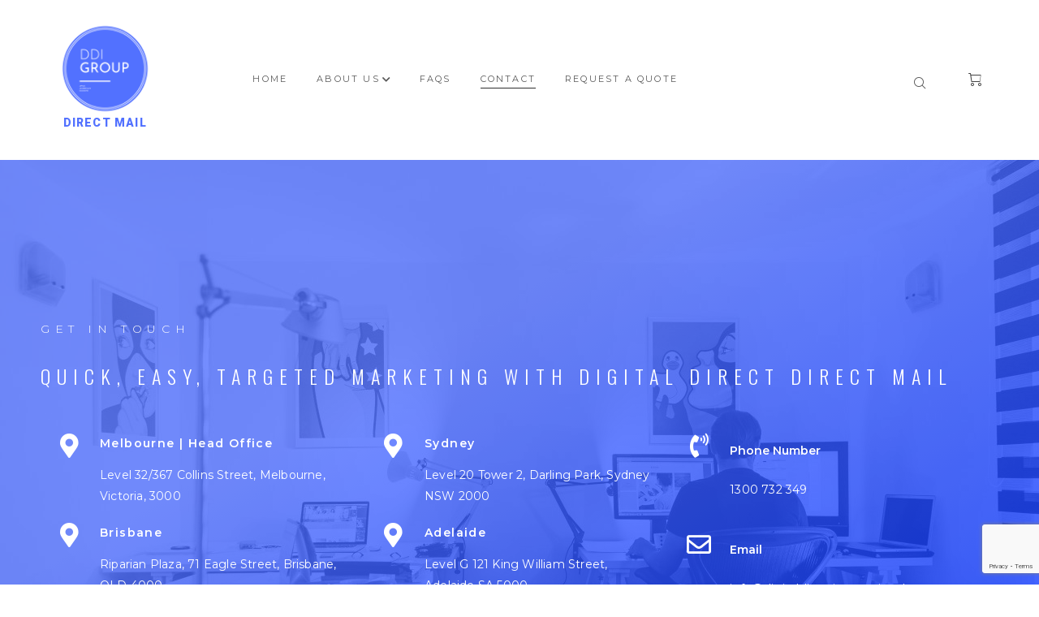

--- FILE ---
content_type: text/html; charset=UTF-8
request_url: https://digitaldirectdirectmail.com.au/contact/
body_size: 221835
content:
<!DOCTYPE html>
<html lang="en-AU">
<head>
<meta charset="UTF-8">
<link rel="profile" href="https://gmpg.org/xfn/11">
<link rel="pingback" href="https://digitaldirectdirectmail.com.au/xmlrpc.php">

<meta name="viewport" content="width=device-width, initial-scale=1" />
<meta name='robots' content='index, follow, max-image-preview:large, max-snippet:-1, max-video-preview:-1' />

	<!-- This site is optimized with the Yoast SEO plugin v26.8 - https://yoast.com/product/yoast-seo-wordpress/ -->
	<title>Contact - Digital Direct Direct Mail</title>
	<link rel="canonical" href="https://digitaldirectdirectmail.com.au/contact/" />
	<meta property="og:locale" content="en_US" />
	<meta property="og:type" content="article" />
	<meta property="og:title" content="Contact - Digital Direct Direct Mail" />
	<meta property="og:description" content="GET IN TOUCH Quick, easy, targeted marketing with Digital Direct Direct Mail Melbourne | Head Office Level 32/367 Collins Street, Melbourne, Victoria, 3000 Brisbane Riparian Plaza, 71 Eagle Street, Brisbane, QLD 4000 Perth 44 St Georges Terrace, Perth WA 6000 Sydney Level 20 Tower 2, Darling Park, Sydney NSW 2000 Adelaide Level G 121 King [&hellip;]" />
	<meta property="og:url" content="https://digitaldirectdirectmail.com.au/contact/" />
	<meta property="og:site_name" content="Digital Direct Direct Mail" />
	<meta property="article:modified_time" content="2024-02-29T05:40:29+00:00" />
	<meta name="twitter:card" content="summary_large_image" />
	<meta name="twitter:label1" content="Est. reading time" />
	<meta name="twitter:data1" content="1 minute" />
	<script type="application/ld+json" class="yoast-schema-graph">{"@context":"https://schema.org","@graph":[{"@type":"WebPage","@id":"https://digitaldirectdirectmail.com.au/contact/","url":"https://digitaldirectdirectmail.com.au/contact/","name":"Contact - Digital Direct Direct Mail","isPartOf":{"@id":"https://digitaldirectdirectmail.com.au/#website"},"datePublished":"2019-09-04T08:21:47+00:00","dateModified":"2024-02-29T05:40:29+00:00","breadcrumb":{"@id":"https://digitaldirectdirectmail.com.au/contact/#breadcrumb"},"inLanguage":"en-AU","potentialAction":[{"@type":"ReadAction","target":["https://digitaldirectdirectmail.com.au/contact/"]}]},{"@type":"BreadcrumbList","@id":"https://digitaldirectdirectmail.com.au/contact/#breadcrumb","itemListElement":[{"@type":"ListItem","position":1,"name":"Home","item":"https://digitaldirectdirectmail.com.au/"},{"@type":"ListItem","position":2,"name":"Contact"}]},{"@type":"WebSite","@id":"https://digitaldirectdirectmail.com.au/#website","url":"https://digitaldirectdirectmail.com.au/","name":"Digital Direct Direct Mail","description":"Letter Box Print and Delivery","publisher":{"@id":"https://digitaldirectdirectmail.com.au/#organization"},"potentialAction":[{"@type":"SearchAction","target":{"@type":"EntryPoint","urlTemplate":"https://digitaldirectdirectmail.com.au/?s={search_term_string}"},"query-input":{"@type":"PropertyValueSpecification","valueRequired":true,"valueName":"search_term_string"}}],"inLanguage":"en-AU"},{"@type":"Organization","@id":"https://digitaldirectdirectmail.com.au/#organization","name":"Digital Direct Real Estate","url":"https://digitaldirectdirectmail.com.au/","logo":{"@type":"ImageObject","inLanguage":"en-AU","@id":"https://digitaldirectdirectmail.com.au/#/schema/logo/image/","url":"https://digitaldirectdirectmail.com.au/wp-content/uploads/2019/09/Digital Direct-Real-Estate-logo-blue-500px.svg","contentUrl":"https://digitaldirectdirectmail.com.au/wp-content/uploads/2019/09/Digital Direct-Real-Estate-logo-blue-500px.svg","width":316.8999999999999772626324556767940521240234375,"height":109.2000000000000028421709430404007434844970703125,"caption":"Digital Direct Real Estate"},"image":{"@id":"https://digitaldirectdirectmail.com.au/#/schema/logo/image/"}}]}</script>
	<!-- / Yoast SEO plugin. -->


<link rel='dns-prefetch' href='//fonts.googleapis.com' />
<link rel="alternate" type="application/rss+xml" title="Digital Direct Direct Mail &raquo; Feed" href="https://digitaldirectdirectmail.com.au/feed/" />
<link rel="alternate" type="application/rss+xml" title="Digital Direct Direct Mail &raquo; Comments Feed" href="https://digitaldirectdirectmail.com.au/comments/feed/" />
<link rel="alternate" title="oEmbed (JSON)" type="application/json+oembed" href="https://digitaldirectdirectmail.com.au/wp-json/oembed/1.0/embed?url=https%3A%2F%2Fdigitaldirectdirectmail.com.au%2Fcontact%2F" />
<link rel="alternate" title="oEmbed (XML)" type="text/xml+oembed" href="https://digitaldirectdirectmail.com.au/wp-json/oembed/1.0/embed?url=https%3A%2F%2Fdigitaldirectdirectmail.com.au%2Fcontact%2F&#038;format=xml" />
<style id='wp-img-auto-sizes-contain-inline-css' type='text/css'>
img:is([sizes=auto i],[sizes^="auto," i]){contain-intrinsic-size:3000px 1500px}
/*# sourceURL=wp-img-auto-sizes-contain-inline-css */
</style>
<style id='wp-emoji-styles-inline-css' type='text/css'>

	img.wp-smiley, img.emoji {
		display: inline !important;
		border: none !important;
		box-shadow: none !important;
		height: 1em !important;
		width: 1em !important;
		margin: 0 0.07em !important;
		vertical-align: -0.1em !important;
		background: none !important;
		padding: 0 !important;
	}
/*# sourceURL=wp-emoji-styles-inline-css */
</style>
<link rel='stylesheet' id='wp-block-library-css' href='https://digitaldirectdirectmail.com.au/wp-includes/css/dist/block-library/style.min.css?ver=bac369f7b1ba0320d0add8239ea23c30' type='text/css' media='all' />
<style id='global-styles-inline-css' type='text/css'>
:root{--wp--preset--aspect-ratio--square: 1;--wp--preset--aspect-ratio--4-3: 4/3;--wp--preset--aspect-ratio--3-4: 3/4;--wp--preset--aspect-ratio--3-2: 3/2;--wp--preset--aspect-ratio--2-3: 2/3;--wp--preset--aspect-ratio--16-9: 16/9;--wp--preset--aspect-ratio--9-16: 9/16;--wp--preset--color--black: #000000;--wp--preset--color--cyan-bluish-gray: #abb8c3;--wp--preset--color--white: #ffffff;--wp--preset--color--pale-pink: #f78da7;--wp--preset--color--vivid-red: #cf2e2e;--wp--preset--color--luminous-vivid-orange: #ff6900;--wp--preset--color--luminous-vivid-amber: #fcb900;--wp--preset--color--light-green-cyan: #7bdcb5;--wp--preset--color--vivid-green-cyan: #00d084;--wp--preset--color--pale-cyan-blue: #8ed1fc;--wp--preset--color--vivid-cyan-blue: #0693e3;--wp--preset--color--vivid-purple: #9b51e0;--wp--preset--gradient--vivid-cyan-blue-to-vivid-purple: linear-gradient(135deg,rgb(6,147,227) 0%,rgb(155,81,224) 100%);--wp--preset--gradient--light-green-cyan-to-vivid-green-cyan: linear-gradient(135deg,rgb(122,220,180) 0%,rgb(0,208,130) 100%);--wp--preset--gradient--luminous-vivid-amber-to-luminous-vivid-orange: linear-gradient(135deg,rgb(252,185,0) 0%,rgb(255,105,0) 100%);--wp--preset--gradient--luminous-vivid-orange-to-vivid-red: linear-gradient(135deg,rgb(255,105,0) 0%,rgb(207,46,46) 100%);--wp--preset--gradient--very-light-gray-to-cyan-bluish-gray: linear-gradient(135deg,rgb(238,238,238) 0%,rgb(169,184,195) 100%);--wp--preset--gradient--cool-to-warm-spectrum: linear-gradient(135deg,rgb(74,234,220) 0%,rgb(151,120,209) 20%,rgb(207,42,186) 40%,rgb(238,44,130) 60%,rgb(251,105,98) 80%,rgb(254,248,76) 100%);--wp--preset--gradient--blush-light-purple: linear-gradient(135deg,rgb(255,206,236) 0%,rgb(152,150,240) 100%);--wp--preset--gradient--blush-bordeaux: linear-gradient(135deg,rgb(254,205,165) 0%,rgb(254,45,45) 50%,rgb(107,0,62) 100%);--wp--preset--gradient--luminous-dusk: linear-gradient(135deg,rgb(255,203,112) 0%,rgb(199,81,192) 50%,rgb(65,88,208) 100%);--wp--preset--gradient--pale-ocean: linear-gradient(135deg,rgb(255,245,203) 0%,rgb(182,227,212) 50%,rgb(51,167,181) 100%);--wp--preset--gradient--electric-grass: linear-gradient(135deg,rgb(202,248,128) 0%,rgb(113,206,126) 100%);--wp--preset--gradient--midnight: linear-gradient(135deg,rgb(2,3,129) 0%,rgb(40,116,252) 100%);--wp--preset--font-size--small: 13px;--wp--preset--font-size--medium: 20px;--wp--preset--font-size--large: 36px;--wp--preset--font-size--x-large: 42px;--wp--preset--spacing--20: 0.44rem;--wp--preset--spacing--30: 0.67rem;--wp--preset--spacing--40: 1rem;--wp--preset--spacing--50: 1.5rem;--wp--preset--spacing--60: 2.25rem;--wp--preset--spacing--70: 3.38rem;--wp--preset--spacing--80: 5.06rem;--wp--preset--shadow--natural: 6px 6px 9px rgba(0, 0, 0, 0.2);--wp--preset--shadow--deep: 12px 12px 50px rgba(0, 0, 0, 0.4);--wp--preset--shadow--sharp: 6px 6px 0px rgba(0, 0, 0, 0.2);--wp--preset--shadow--outlined: 6px 6px 0px -3px rgb(255, 255, 255), 6px 6px rgb(0, 0, 0);--wp--preset--shadow--crisp: 6px 6px 0px rgb(0, 0, 0);}:where(.is-layout-flex){gap: 0.5em;}:where(.is-layout-grid){gap: 0.5em;}body .is-layout-flex{display: flex;}.is-layout-flex{flex-wrap: wrap;align-items: center;}.is-layout-flex > :is(*, div){margin: 0;}body .is-layout-grid{display: grid;}.is-layout-grid > :is(*, div){margin: 0;}:where(.wp-block-columns.is-layout-flex){gap: 2em;}:where(.wp-block-columns.is-layout-grid){gap: 2em;}:where(.wp-block-post-template.is-layout-flex){gap: 1.25em;}:where(.wp-block-post-template.is-layout-grid){gap: 1.25em;}.has-black-color{color: var(--wp--preset--color--black) !important;}.has-cyan-bluish-gray-color{color: var(--wp--preset--color--cyan-bluish-gray) !important;}.has-white-color{color: var(--wp--preset--color--white) !important;}.has-pale-pink-color{color: var(--wp--preset--color--pale-pink) !important;}.has-vivid-red-color{color: var(--wp--preset--color--vivid-red) !important;}.has-luminous-vivid-orange-color{color: var(--wp--preset--color--luminous-vivid-orange) !important;}.has-luminous-vivid-amber-color{color: var(--wp--preset--color--luminous-vivid-amber) !important;}.has-light-green-cyan-color{color: var(--wp--preset--color--light-green-cyan) !important;}.has-vivid-green-cyan-color{color: var(--wp--preset--color--vivid-green-cyan) !important;}.has-pale-cyan-blue-color{color: var(--wp--preset--color--pale-cyan-blue) !important;}.has-vivid-cyan-blue-color{color: var(--wp--preset--color--vivid-cyan-blue) !important;}.has-vivid-purple-color{color: var(--wp--preset--color--vivid-purple) !important;}.has-black-background-color{background-color: var(--wp--preset--color--black) !important;}.has-cyan-bluish-gray-background-color{background-color: var(--wp--preset--color--cyan-bluish-gray) !important;}.has-white-background-color{background-color: var(--wp--preset--color--white) !important;}.has-pale-pink-background-color{background-color: var(--wp--preset--color--pale-pink) !important;}.has-vivid-red-background-color{background-color: var(--wp--preset--color--vivid-red) !important;}.has-luminous-vivid-orange-background-color{background-color: var(--wp--preset--color--luminous-vivid-orange) !important;}.has-luminous-vivid-amber-background-color{background-color: var(--wp--preset--color--luminous-vivid-amber) !important;}.has-light-green-cyan-background-color{background-color: var(--wp--preset--color--light-green-cyan) !important;}.has-vivid-green-cyan-background-color{background-color: var(--wp--preset--color--vivid-green-cyan) !important;}.has-pale-cyan-blue-background-color{background-color: var(--wp--preset--color--pale-cyan-blue) !important;}.has-vivid-cyan-blue-background-color{background-color: var(--wp--preset--color--vivid-cyan-blue) !important;}.has-vivid-purple-background-color{background-color: var(--wp--preset--color--vivid-purple) !important;}.has-black-border-color{border-color: var(--wp--preset--color--black) !important;}.has-cyan-bluish-gray-border-color{border-color: var(--wp--preset--color--cyan-bluish-gray) !important;}.has-white-border-color{border-color: var(--wp--preset--color--white) !important;}.has-pale-pink-border-color{border-color: var(--wp--preset--color--pale-pink) !important;}.has-vivid-red-border-color{border-color: var(--wp--preset--color--vivid-red) !important;}.has-luminous-vivid-orange-border-color{border-color: var(--wp--preset--color--luminous-vivid-orange) !important;}.has-luminous-vivid-amber-border-color{border-color: var(--wp--preset--color--luminous-vivid-amber) !important;}.has-light-green-cyan-border-color{border-color: var(--wp--preset--color--light-green-cyan) !important;}.has-vivid-green-cyan-border-color{border-color: var(--wp--preset--color--vivid-green-cyan) !important;}.has-pale-cyan-blue-border-color{border-color: var(--wp--preset--color--pale-cyan-blue) !important;}.has-vivid-cyan-blue-border-color{border-color: var(--wp--preset--color--vivid-cyan-blue) !important;}.has-vivid-purple-border-color{border-color: var(--wp--preset--color--vivid-purple) !important;}.has-vivid-cyan-blue-to-vivid-purple-gradient-background{background: var(--wp--preset--gradient--vivid-cyan-blue-to-vivid-purple) !important;}.has-light-green-cyan-to-vivid-green-cyan-gradient-background{background: var(--wp--preset--gradient--light-green-cyan-to-vivid-green-cyan) !important;}.has-luminous-vivid-amber-to-luminous-vivid-orange-gradient-background{background: var(--wp--preset--gradient--luminous-vivid-amber-to-luminous-vivid-orange) !important;}.has-luminous-vivid-orange-to-vivid-red-gradient-background{background: var(--wp--preset--gradient--luminous-vivid-orange-to-vivid-red) !important;}.has-very-light-gray-to-cyan-bluish-gray-gradient-background{background: var(--wp--preset--gradient--very-light-gray-to-cyan-bluish-gray) !important;}.has-cool-to-warm-spectrum-gradient-background{background: var(--wp--preset--gradient--cool-to-warm-spectrum) !important;}.has-blush-light-purple-gradient-background{background: var(--wp--preset--gradient--blush-light-purple) !important;}.has-blush-bordeaux-gradient-background{background: var(--wp--preset--gradient--blush-bordeaux) !important;}.has-luminous-dusk-gradient-background{background: var(--wp--preset--gradient--luminous-dusk) !important;}.has-pale-ocean-gradient-background{background: var(--wp--preset--gradient--pale-ocean) !important;}.has-electric-grass-gradient-background{background: var(--wp--preset--gradient--electric-grass) !important;}.has-midnight-gradient-background{background: var(--wp--preset--gradient--midnight) !important;}.has-small-font-size{font-size: var(--wp--preset--font-size--small) !important;}.has-medium-font-size{font-size: var(--wp--preset--font-size--medium) !important;}.has-large-font-size{font-size: var(--wp--preset--font-size--large) !important;}.has-x-large-font-size{font-size: var(--wp--preset--font-size--x-large) !important;}
/*# sourceURL=global-styles-inline-css */
</style>

<style id='classic-theme-styles-inline-css' type='text/css'>
/*! This file is auto-generated */
.wp-block-button__link{color:#fff;background-color:#32373c;border-radius:9999px;box-shadow:none;text-decoration:none;padding:calc(.667em + 2px) calc(1.333em + 2px);font-size:1.125em}.wp-block-file__button{background:#32373c;color:#fff;text-decoration:none}
/*# sourceURL=/wp-includes/css/classic-themes.min.css */
</style>
<link rel='stylesheet' id='contact-form-7-css' href='https://digitaldirectdirectmail.com.au/wp-content/plugins/contact-form-7/includes/css/styles.css?ver=6.1.4' type='text/css' media='all' />
<link rel='stylesheet' id='wc-easeldirectmail-css' href='https://digitaldirectdirectmail.com.au/wp-content/plugins/wc-easeldirectmail/public/css/wc-easeldirectmail-public.css?ver=1.0.0' type='text/css' media='all' />
<style id='woocommerce-inline-inline-css' type='text/css'>
.woocommerce form .form-row .required { visibility: visible; }
/*# sourceURL=woocommerce-inline-inline-css */
</style>
<link rel='stylesheet' id='font-awesome-css' href='https://digitaldirectdirectmail.com.au/wp-content/plugins/elementor/assets/lib/font-awesome/css/font-awesome.min.css?ver=4.7.0' type='text/css' media='all' />
<link rel='stylesheet' id='kava-parent-theme-style-css' href='https://digitaldirectdirectmail.com.au/wp-content/themes/kava/style.css?ver=2.1.4' type='text/css' media='all' />
<link rel='stylesheet' id='kava-theme-style-css' href='https://digitaldirectdirectmail.com.au/wp-content/themes/webion/style.css?ver=2.1.4' type='text/css' media='all' />
<style id='kava-theme-style-inline-css' type='text/css'>
/* #Typography */body {font-style: normal;font-weight: 400;font-size: 14px;line-height: 1.75;font-family: Muli, sans-serif;letter-spacing: 0px;text-align: left;color: #272727;}h1,.h1-style {font-style: normal;font-weight: 300;font-size: 24px;line-height: 1.2;font-family: Hind, sans-serif;letter-spacing: 0.27px;text-align: inherit;color: #272727;}h2,.h2-style {font-style: normal;font-weight: 600;font-size: 21px;line-height: 1.2;font-family: Hind, sans-serif;letter-spacing: 0.2px;text-align: inherit;color: #272727;}h3,.h3-style {font-style: normal;font-weight: 300;font-size: 24px;line-height: 1.5;font-family: Lato, sans-serif;letter-spacing: 0.38px;text-align: inherit;color: #272727;}h4,.h4-style {font-style: normal;font-weight: 300;font-size: 22px;line-height: 1.4;font-family: Lato, sans-serif;letter-spacing: 0.2px;text-align: inherit;color: #272727;}h5,.h5-style {font-style: normal;font-weight: 300;font-size: 18px;line-height: 1.4;font-family: Raleway, sans-serif;letter-spacing: 0.15px;text-align: inherit;color: #272727;}h6,.h6-style {font-style: normal;font-weight: 700;font-size: 12px;line-height: 1.5;font-family: Raleway, sans-serif;letter-spacing: 0.24px;text-align: inherit;color: #272727;}@media (min-width: 1200px) {h1,.h1-style { font-size: 40px; }h2,.h2-style { font-size: 35px; }h3,.h3-style { font-size: 32px; }}a,h1 a:hover,h2 a:hover,h3 a:hover,h4 a:hover,h5 a:hover,h6 a:hover { color: #5271ff; }a:hover { color: #002eff; }blockquote {color: #5271ff;}/* #Header */.site-header__wrap {background-color: #ffffff;background-repeat: no-repeat;background-position: center top;background-attachment: scroll;;}/* ##Top Panel */.top-panel {color: #a1a2a4;background-color: #000000;}/* #Main Menu */.main-navigation {font-style: normal;font-weight: 400;font-size: 14px;line-height: 1.4;font-family: Roboto, sans-serif;letter-spacing: 0px;}.main-navigation a,.menu-item-has-children:before {color: #a1a2a4;}.main-navigation a:hover,.main-navigation .current_page_item>a,.main-navigation .current-menu-item>a,.main-navigation .current_page_ancestor>a,.main-navigation .current-menu-ancestor>a {color: #002eff;}/* #Mobile Menu */.mobile-menu-toggle-button {color: #ffffff;background-color: #5271ff;}/* #Social */.social-list a {color: #a1a2a4;}.social-list a:hover {color: #5271ff;}/* #Breadcrumbs */.breadcrumbs_item {font-style: normal;font-weight: 500;font-size: 21px;line-height: 1.625;font-family: Dosis, sans-serif;letter-spacing: 0px;}.breadcrumbs_item_sep,.breadcrumbs_item_link {color: #a1a2a4;}.breadcrumbs_item_link:hover {color: #5271ff;}/* #Post navigation */.post-navigation-container i {color: #a1a2a4;}.post-navigation-container .nav-links a:hover .post-title,.post-navigation-container .nav-links a:hover .nav-text {color: #5271ff;}.post-navigation-container .nav-links a:hover i {color: #002eff;}/* #Pagination */.posts-list-navigation .pagination .page-numbers,.page-links > span,.page-links > a {color: #a1a2a4;}.posts-list-navigation .pagination a.page-numbers:hover,.posts-list-navigation .pagination .page-numbers.current,.page-links > a:hover,.page-links > span {color: #002eff;}.posts-list-navigation .pagination .next,.posts-list-navigation .pagination .prev {color: #5271ff;}.posts-list-navigation .pagination .next:hover,.posts-list-navigation .pagination .prev:hover {color: #002eff;}/* #Button Appearance Styles (regular scheme) */.btn,button,input[type='button'],input[type='reset'],input[type='submit'] {font-style: normal;font-weight: 900;font-size: 11px;line-height: 1;font-family: Roboto, sans-serif;letter-spacing: 1px;color: #ffffff;background-color: #5271ff;}.btn:hover,button:hover,input[type='button']:hover,input[type='reset']:hover,input[type='submit']:hover,input[type='reset']:hover {color: #ffffff;background-color: rgb(120,151,255);}.btn.invert-button {color: #ffffff;}.btn.invert-button:hover {color: #ffffff;border-color: #5271ff;background-color: #5271ff;}/* #Totop Button */#toTop {padding: 5px 11px;border-radius: 40px;background-color: #5098cf;color: #ffffff;}#toTop:hover {background-color: #98b5ce;color: ;}input,optgroup,select,textarea {font-size: 14px;}/* #Comment, Contact, Password Forms */.comment-form .submit,.wpcf7-submit,.post-password-form label + input {font-style: normal;font-weight: 900;font-size: 11px;line-height: 1;font-family: Roboto, sans-serif;letter-spacing: 1px;color: #ffffff;background-color: #5271ff;}.comment-form .submit:hover,.wpcf7-submit:hover,.post-password-form label + input:hover {color: #ffffff;background-color: rgb(120,151,255);}.comment-reply-title {font-style: normal;font-weight: 300;font-size: 22px;line-height: 1.4;font-family: Lato, sans-serif;letter-spacing: 0.2px;color: #272727;}/* Cookies consent */.comment-form-cookies-consent input[type='checkbox']:checked ~ label[for=wp-comment-cookies-consent]:before {color: #ffffff;border-color: #5271ff;background-color: #5271ff;}/* #Comment Reply Link */#cancel-comment-reply-link {color: #5271ff;}#cancel-comment-reply-link:hover {color: #002eff;}/* #Comment item */.comment-body .fn {font-style: normal;font-weight: 700;font-size: 12px;line-height: 1.5;font-family: Raleway, sans-serif;letter-spacing: 0.24px;color: #272727;}.comment-date__time {color: #a1a2a4;}.comment-reply-link {font-style: normal;font-weight: 900;font-size: 11px;line-height: 1;font-family: Roboto, sans-serif;letter-spacing: 1px;}/* #Input Placeholders */::-webkit-input-placeholder { color: #a1a2a4; }::-moz-placeholder{ color: #a1a2a4; }:-moz-placeholder{ color: #a1a2a4; }:-ms-input-placeholder{ color: #a1a2a4; }/* #Entry Meta */.posted-on,.cat-links,.byline,.tags-links {color: #a1a2a4;}.comments-button {color: #a1a2a4;}.comments-button:hover {color: #ffffff;background-color: #5271ff;}.btn-style .post-categories a {color: #ffffff;background-color: #5271ff;}.btn-style .post-categories a:hover {color: #ffffff;background-color: rgb(120,151,255);}.sticky-label {color: #ffffff;background-color: #5271ff;}/* Posts List Item Invert */.invert-hover.has-post-thumbnail:hover,.invert-hover.has-post-thumbnail:hover .posted-on,.invert-hover.has-post-thumbnail:hover .cat-links,.invert-hover.has-post-thumbnail:hover .byline,.invert-hover.has-post-thumbnail:hover .tags-links,.invert-hover.has-post-thumbnail:hover .entry-meta,.invert-hover.has-post-thumbnail:hover a,.invert-hover.has-post-thumbnail:hover .btn-icon,.invert-item.has-post-thumbnail,.invert-item.has-post-thumbnail .posted-on,.invert-item.has-post-thumbnail .cat-links,.invert-item.has-post-thumbnail .byline,.invert-item.has-post-thumbnail .tags-links,.invert-item.has-post-thumbnail .entry-meta,.invert-item.has-post-thumbnail a,.invert-item.has-post-thumbnail .btn:hover,.invert-item.has-post-thumbnail .btn-style .post-categories a:hover,.invert,.invert .entry-title,.invert a,.invert .byline,.invert .posted-on,.invert .cat-links,.invert .tags-links {color: #ffffff;}.invert-hover.has-post-thumbnail:hover a:hover,.invert-hover.has-post-thumbnail:hover .btn-icon:hover,.invert-item.has-post-thumbnail a:hover,.invert a:hover {color: #5271ff;}.invert-hover.has-post-thumbnail .btn,.invert-item.has-post-thumbnail .comments-button,.posts-list--default.list-style-v10 .invert.default-item .comments-button{color: #ffffff;background-color: #5271ff;}.invert-hover.has-post-thumbnail .btn:hover,.invert-item.has-post-thumbnail .comments-button:hover,.posts-list--default.list-style-v10 .invert.default-item .comments-button:hover {color: #5271ff;background-color: #ffffff;}/* Default Posts List */.list-style-v8 .comments-link {color: #a1a2a4;}.list-style-v8 .comments-link:hover {color: #002eff;}/* Creative Posts List */.creative-item .entry-title a:hover {color: #5271ff;}.list-style-default .creative-item a,.creative-item .btn-icon {color: #a1a2a4;}.list-style-default .creative-item a:hover,.creative-item .btn-icon:hover {color: #5271ff;}.list-style-default .creative-item .btn,.list-style-default .creative-item .btn:hover,.list-style-default .creative-item .comments-button:hover {color: #ffffff;}.creative-item__title-first-letter {font-style: normal;font-weight: 300;font-family: Hind, sans-serif;color: #272727;}.posts-list--creative.list-style-v10 .creative-item:before {background-color: #5271ff;box-shadow: 0px 0px 0px 8px rgba(82,113,255,0.25);}.posts-list--creative.list-style-v10 .creative-item__post-date {font-style: normal;font-weight: 300;font-size: 22px;line-height: 1.4;font-family: Lato, sans-serif;letter-spacing: 0.2px;color: #5271ff;}.posts-list--creative.list-style-v10 .creative-item__post-date a {color: #5271ff;}.posts-list--creative.list-style-v10 .creative-item__post-date a:hover {color: #002eff;}/* Creative Posts List style-v2 */.list-style-v2 .creative-item .entry-title,.list-style-v9 .creative-item .entry-title {font-style: normal;font-weight: 300;font-size: 22px;line-height: 1.4;font-family: Lato, sans-serif;letter-spacing: 0.2px;}/* Image Post Format */.post_format-post-format-image .post-thumbnail__link:before {color: #ffffff;background-color: #5271ff;}/* Gallery Post Format */.post_format-post-format-gallery .swiper-button-prev,.post_format-post-format-gallery .swiper-button-next {color: #a1a2a4;}.post_format-post-format-gallery .swiper-button-prev:hover,.post_format-post-format-gallery .swiper-button-next:hover {color: #002eff;}/* Link Post Format */.post_format-post-format-quote .post-format-quote {color: #ffffff;background-color: #5271ff;}.post_format-post-format-quote .post-format-quote:before {color: #5271ff;background-color: #ffffff;}/* Post Author */.post-author__title a {color: #5271ff;}.post-author__title a:hover {color: #002eff;}.invert .post-author__title a {color: #ffffff;}.invert .post-author__title a:hover {color: #5271ff;}/* Single Post */.single-post blockquote {border-color: #5271ff;}.single-post:not(.post-template-single-layout-4):not(.post-template-single-layout-7) .tags-links a:hover {color: #ffffff;border-color: #5271ff;background-color: #5271ff;}.single-header-3 .post-author .byline,.single-header-4 .post-author .byline,.single-header-5 .post-author .byline {font-style: normal;font-weight: 300;font-size: 22px;line-height: 1.4;font-family: Lato, sans-serif;letter-spacing: 0.2px;}.single-header-8,.single-header-10 .entry-header {background-color: #5271ff;}.single-header-8.invert a:hover,.single-header-10.invert a:hover {color: rgba(255,255,255,0.5);}.single-header-3 a.comments-button,.single-header-10 a.comments-button {border: 1px solid #ffffff;}.single-header-3 a.comments-button:hover,.single-header-10 a.comments-button:hover {color: #5271ff;background-color: #ffffff;}/* Page preloader */.page-preloader {border-top-color: #5271ff;border-right-color: #5271ff;}/* Logo */.site-logo__link,.site-logo__link:hover {color: #5271ff;}/* Page title */.page-title {font-style: normal;font-weight: 600;font-size: 21px;line-height: 1.2;font-family: Hind, sans-serif;letter-spacing: 0.2px;color: #272727;}@media (min-width: 1200px) {.page-title { font-size: 35px; }}/* Grid Posts List */.posts-list.list-style-v3 .comments-link {border-color: #5271ff;}.posts-list.list-style-v4 .comments-link {color: #a1a2a4;}.posts-list.list-style-v4 .posts-list__item.grid-item .grid-item-wrap .comments-link:hover {color: #ffffff;background-color: #5271ff;}/* Posts List Grid Item Invert */.grid-item-wrap.invert,.grid-item-wrap.invert .posted-on,.grid-item-wrap.invert .cat-links,.grid-item-wrap.invert .byline,.grid-item-wrap.invert .tags-links,.grid-item-wrap.invert .entry-meta,.grid-item-wrap.invert a,.grid-item-wrap.invert .btn-icon,.grid-item-wrap.invert .comments-button {color: #ffffff;}/* Posts List Grid-5 Item Invert */.list-style-v5 .grid-item-wrap.invert .posted-on,.list-style-v5 .grid-item-wrap.invert .cat-links,.list-style-v5 .grid-item-wrap.invert .byline,.list-style-v5 .grid-item-wrap.invert .tags-links,.list-style-v5 .grid-item-wrap.invert .posted-on a,.list-style-v5 .grid-item-wrap.invert .cat-links a,.list-style-v5 .grid-item-wrap.invert .tags-links a,.list-style-v5 .grid-item-wrap.invert .byline a,.list-style-v5 .grid-item-wrap.invert .comments-link,.list-style-v5 .grid-item-wrap.invert .entry-title a:hover {color: #5271ff;}.list-style-v5 .grid-item-wrap.invert .posted-on a:hover,.list-style-v5 .grid-item-wrap.invert .cat-links a:hover,.list-style-v5 .grid-item-wrap.invert .tags-links a:hover,.list-style-v5 .grid-item-wrap.invert .byline a:hover,.list-style-v5 .grid-item-wrap.invert .comments-link:hover {color: #ffffff;}/* Posts List Grid-6 Item Invert */.posts-list.list-style-v6 .posts-list__item.grid-item .grid-item-wrap .cat-links a,.posts-list.list-style-v7 .posts-list__item.grid-item .grid-item-wrap .cat-links a {color: #ffffff;background-color: #5271ff;}.posts-list.list-style-v6 .posts-list__item.grid-item .grid-item-wrap .cat-links a:hover,.posts-list.list-style-v7 .posts-list__item.grid-item .grid-item-wrap .cat-links a:hover {color: #ffffff;background-color: rgb(120,151,255);}.posts-list.list-style-v9 .posts-list__item.grid-item .grid-item-wrap .entry-header .entry-title {font-weight : 400;}/* Grid 7 */.list-style-v7 .grid-item-wrap.invert .posted-on a:hover,.list-style-v7 .grid-item-wrap.invert .cat-links a:hover,.list-style-v7 .grid-item-wrap.invert .tags-links a:hover,.list-style-v7 .grid-item-wrap.invert .byline a:hover,.list-style-v7 .grid-item-wrap.invert .comments-link:hover,.list-style-v7 .grid-item-wrap.invert .entry-title a:hover,.list-style-v6 .grid-item-wrap.invert .posted-on a:hover,.list-style-v6 .grid-item-wrap.invert .cat-links a:hover,.list-style-v6 .grid-item-wrap.invert .tags-links a:hover,.list-style-v6 .grid-item-wrap.invert .byline a:hover,.list-style-v6 .grid-item-wrap.invert .comments-link:hover,.list-style-v6 .grid-item-wrap.invert .entry-title a:hover {color: #5271ff;}.list-style-v7 .grid-item-wrap.invert .posted-on,.list-style-v7 .grid-item-wrap.invert .cat-links,.list-style-v7 .grid-item-wrap.invert .byline,.list-style-v7 .grid-item-wrap.invert .tags-links,.list-style-v7 .grid-item-wrap.invert .posted-on a,.list-style-v7 .grid-item-wrap.invert .cat-links a,.list-style-v7 .grid-item-wrap.invert .tags-links a,.list-style-v7 .grid-item-wrap.invert .byline a,.list-style-v7 .grid-item-wrap.invert .comments-link,.list-style-v7 .grid-item-wrap.invert .entry-title a,.list-style-v7 .grid-item-wrap.invert .entry-content p,.list-style-v6 .grid-item-wrap.invert .posted-on,.list-style-v6 .grid-item-wrap.invert .cat-links,.list-style-v6 .grid-item-wrap.invert .byline,.list-style-v6 .grid-item-wrap.invert .tags-links,.list-style-v6 .grid-item-wrap.invert .posted-on a,.list-style-v6 .grid-item-wrap.invert .cat-links a,.list-style-v6 .grid-item-wrap.invert .tags-links a,.list-style-v6 .grid-item-wrap.invert .byline a,.list-style-v6 .grid-item-wrap.invert .comments-link,.list-style-v6 .grid-item-wrap.invert .entry-title a,.list-style-v6 .grid-item-wrap.invert .entry-content p {color: #ffffff;}.posts-list.list-style-v7 .grid-item .grid-item-wrap .entry-footer .comments-link:hover,.posts-list.list-style-v6 .grid-item .grid-item-wrap .entry-footer .comments-link:hover,.posts-list.list-style-v6 .posts-list__item.grid-item .grid-item-wrap .btn:hover,.posts-list.list-style-v7 .posts-list__item.grid-item .grid-item-wrap .btn:hover {color: #5271ff;border-color: #5271ff;}.posts-list.list-style-v10 .grid-item-inner .space-between-content .comments-link {color: #a1a2a4;}.posts-list.list-style-v10 .grid-item-inner .space-between-content .comments-link:hover {color: #5271ff;}.posts-list.list-style-v10 .posts-list__item.justify-item .justify-item-inner .entry-title a {color: #272727;}.posts-list.posts-list--vertical-justify.list-style-v10 .posts-list__item.justify-item .justify-item-inner .entry-title a:hover{color: #ffffff;background-color: #5271ff;}.posts-list.list-style-v5 .posts-list__item.justify-item .justify-item-inner.invert .cat-links a:hover,.posts-list.list-style-v8 .posts-list__item.justify-item .justify-item-inner.invert .cat-links a:hover {color: #ffffff;background-color: rgb(120,151,255);}.posts-list.list-style-v5 .posts-list__item.justify-item .justify-item-inner.invert .cat-links a,.posts-list.list-style-v8 .posts-list__item.justify-item .justify-item-inner.invert .cat-links a{color: #ffffff;background-color: #5271ff;}.list-style-v8 .justify-item-inner.invert .posted-on,.list-style-v8 .justify-item-inner.invert .cat-links,.list-style-v8 .justify-item-inner.invert .byline,.list-style-v8 .justify-item-inner.invert .tags-links,.list-style-v8 .justify-item-inner.invert .posted-on a,.list-style-v8 .justify-item-inner.invert .cat-links a,.list-style-v8 .justify-item-inner.invert .tags-links a,.list-style-v8 .justify-item-inner.invert .byline a,.list-style-v8 .justify-item-inner.invert .comments-link,.list-style-v8 .justify-item-inner.invert .entry-title a,.list-style-v8 .justify-item-inner.invert .entry-content p,.list-style-v5 .justify-item-inner.invert .posted-on,.list-style-v5 .justify-item-inner.invert .cat-links,.list-style-v5 .justify-item-inner.invert .byline,.list-style-v5 .justify-item-inner.invert .tags-links,.list-style-v5 .justify-item-inner.invert .posted-on a,.list-style-v5 .justify-item-inner.invert .cat-links a,.list-style-v5 .justify-item-inner.invert .tags-links a,.list-style-v5 .justify-item-inner.invert .byline a,.list-style-v5 .justify-item-inner.invert .comments-link,.list-style-v5 .justify-item-inner.invert .entry-title a,.list-style-v5 .justify-item-inner.invert .entry-content p,.list-style-v4 .justify-item-inner.invert .posted-on:hover,.list-style-v4 .justify-item-inner.invert .cat-links,.list-style-v4 .justify-item-inner.invert .byline,.list-style-v4 .justify-item-inner.invert .tags-links,.list-style-v4 .justify-item-inner.invert .posted-on a,.list-style-v4 .justify-item-inner.invert .cat-links a,.list-style-v4 .justify-item-inner.invert .tags-links a,.list-style-v4 .justify-item-inner.invert .byline a,.list-style-v4 .justify-item-inner.invert .comments-link,.list-style-v4 .justify-item-inner.invert .entry-title a,.list-style-v4 .justify-item-inner.invert .entry-content p {color: #ffffff;}.list-style-v8 .justify-item-inner.invert .posted-on a:hover,.list-style-v8 .justify-item-inner.invert .cat-links a:hover,.list-style-v8 .justify-item-inner.invert .tags-links a:hover,.list-style-v8 .justify-item-inner.invert .byline a:hover,.list-style-v8 .justify-item-inner.invert .comments-link:hover,.list-style-v8 .justify-item-inner.invert .entry-title a:hover,.list-style-v5 .justify-item-inner.invert .posted-on a:hover,.list-style-v5 .justify-item-inner.invert .cat-links a:hover,.list-style-v5 .justify-item-inner.invert .tags-links a:hover,.list-style-v5 .justify-item-inner.invert .byline a:hover,.list-style-v5 .justify-item-inner.invert .entry-title a:hover,.list-style-v4 .justify-item-inner.invert .posted-on a,.list-style-v4 .justify-item-inner.invert .cat-links a:hover,.list-style-v4 .justify-item-inner.invert .tags-links a:hover,.list-style-v4 .justify-item-inner.invert .byline a:hover,.list-style-v4 .justify-item-inner.invert .comments-link:hover,.list-style-v4 .justify-item-inner.invert .entry-title a:hover{color: #5271ff;}.posts-list.list-style-v5 .justify-item .justify-item-wrap .entry-footer .comments-link:hover {border-color: #5271ff;}.list-style-v4 .justify-item-inner.invert .btn:hover,.list-style-v6 .justify-item-wrap.invert .btn:hover,.list-style-v8 .justify-item-inner.invert .btn:hover {color: #ffffff;}.posts-list.posts-list--vertical-justify.list-style-v5 .posts-list__item.justify-item .justify-item-wrap .entry-footer .comments-link:hover,.posts-list.posts-list--vertical-justify.list-style-v5 .posts-list__item.justify-item .justify-item-wrap .entry-footer .btn:hover {color: #5271ff;border-color: #5271ff;}/* masonry Posts List */.posts-list.list-style-v3 .comments-link {border-color: #5271ff;}.posts-list.list-style-v4 .comments-link {color: #a1a2a4;}.posts-list.list-style-v4 .posts-list__item.masonry-item .masonry-item-wrap .comments-link:hover {color: #ffffff;background-color: #5271ff;}/* Posts List masonry Item Invert */.masonry-item-wrap.invert,.masonry-item-wrap.invert .posted-on,.masonry-item-wrap.invert .cat-links,.masonry-item-wrap.invert .byline,.masonry-item-wrap.invert .tags-links,.masonry-item-wrap.invert .entry-meta,.masonry-item-wrap.invert a,.masonry-item-wrap.invert .btn-icon,.masonry-item-wrap.invert .comments-button {color: #ffffff;}/* Posts List masonry-5 Item Invert */.list-style-v5 .masonry-item-wrap.invert .posted-on,.list-style-v5 .masonry-item-wrap.invert .cat-links,.list-style-v5 .masonry-item-wrap.invert .byline,.list-style-v5 .masonry-item-wrap.invert .tags-links,.list-style-v5 .masonry-item-wrap.invert .posted-on a,.list-style-v5 .masonry-item-wrap.invert .cat-links a,.list-style-v5 .masonry-item-wrap.invert .tags-links a,.list-style-v5 .masonry-item-wrap.invert .byline a,.list-style-v5 .masonry-item-wrap.invert .comments-link,.list-style-v5 .masonry-item-wrap.invert .entry-title a:hover {color: #5271ff;}.list-style-v5 .masonry-item-wrap.invert .posted-on a:hover,.list-style-v5 .masonry-item-wrap.invert .cat-links a:hover,.list-style-v5 .masonry-item-wrap.invert .tags-links a:hover,.list-style-v5 .masonry-item-wrap.invert .byline a:hover,.list-style-v5 .masonry-item-wrap.invert .comments-link:hover {color: #ffffff;}.posts-list.list-style-v10 .masonry-item-inner .space-between-content .comments-link {color: #a1a2a4;}.posts-list.list-style-v10 .masonry-item-inner .space-between-content .comments-link:hover {color: #5271ff;}.widget_recent_entries a,.widget_recent_comments a {font-style: normal;font-weight: 700;font-size: 12px;line-height: 1.5;font-family: Raleway, sans-serif;letter-spacing: 0.24px;color: #272727;}.widget_recent_entries a:hover,.widget_recent_comments a:hover {color: #5271ff;}.widget_recent_entries .post-date,.widget_recent_comments .recentcomments {color: #a1a2a4;}.widget_recent_comments .comment-author-link a {color: #a1a2a4;}.widget_recent_comments .comment-author-link a:hover {color: #5271ff;}.widget_calendar th,.widget_calendar caption {color: #5271ff;}.widget_calendar tbody td a {color: #272727;}.widget_calendar tbody td a:hover {color: #ffffff;background-color: #5271ff;}.widget_calendar tfoot td a {color: #a1a2a4;}.widget_calendar tfoot td a:hover {color: #002eff;}/* Preloader */.jet-smart-listing-wrap.jet-processing + div.jet-smart-listing-loading,div.wpcf7 .ajax-loader {border-top-color: #5271ff;border-right-color: #5271ff;}/*--------------------------------------------------------------## Ecwid Plugin Styles--------------------------------------------------------------*//* Product Title, Product Price amount */html#ecwid_html body#ecwid_body .ec-size .ec-wrapper .ec-store .grid-product__title-inner,html#ecwid_html body#ecwid_body .ec-size .ec-wrapper .ec-store .grid__products .grid-product__image ~ .grid-product__price .grid-product__price-amount,html#ecwid_html body#ecwid_body .ec-size .ec-wrapper .ec-store .grid__products .grid-product__image ~ .grid-product__title .grid-product__price-amount,html#ecwid_html body#ecwid_body .ec-size .ec-store .grid__products--medium-items.grid__products--layout-center .grid-product__price-compare,html#ecwid_html body#ecwid_body .ec-size .ec-store .grid__products--medium-items .grid-product__details,html#ecwid_html body#ecwid_body .ec-size .ec-store .grid__products--medium-items .grid-product__sku,html#ecwid_html body#ecwid_body .ec-size .ec-store .grid__products--medium-items .grid-product__sku-hover,html#ecwid_html body#ecwid_body .ec-size .ec-store .grid__products--medium-items .grid-product__tax,html#ecwid_html body#ecwid_body .ec-size .ec-wrapper .ec-store .form__msg,html#ecwid_html body#ecwid_body .ec-size.ec-size--l .ec-wrapper .ec-store h1,html#ecwid_html body#ecwid_body.page .ec-size .ec-wrapper .ec-store .product-details__product-title,html#ecwid_html body#ecwid_body.page .ec-size .ec-wrapper .ec-store .product-details__product-price,html#ecwid_html body#ecwid_body .ec-size .ec-wrapper .ec-store .product-details-module__title,html#ecwid_html body#ecwid_body .ec-size .ec-wrapper .ec-store .ec-cart-summary__row--total .ec-cart-summary__title,html#ecwid_html body#ecwid_body .ec-size .ec-wrapper .ec-store .ec-cart-summary__row--total .ec-cart-summary__price,html#ecwid_html body#ecwid_body .ec-size .ec-wrapper .ec-store .grid__categories * {font-style: normal;font-weight: 700;line-height: 1.5;font-family: Raleway, sans-serif;letter-spacing: 0.24px;}html#ecwid_html body#ecwid_body .ecwid .ec-size .ec-wrapper .ec-store .product-details__product-description {font-style: normal;font-weight: 400;font-size: 14px;line-height: 1.75;font-family: Muli, sans-serif;letter-spacing: 0px;text-align: left;color: #272727;}html#ecwid_html body#ecwid_body .ec-size .ec-wrapper .ec-store .grid-product__title-inner,html#ecwid_html body#ecwid_body .ec-size .ec-wrapper .ec-store .grid__products .grid-product__image ~ .grid-product__price .grid-product__price-amount,html#ecwid_html body#ecwid_body .ec-size .ec-wrapper .ec-store .grid__products .grid-product__image ~ .grid-product__title .grid-product__price-amount,html#ecwid_html body#ecwid_body .ec-size .ec-store .grid__products--medium-items.grid__products--layout-center .grid-product__price-compare,html#ecwid_html body#ecwid_body .ec-size .ec-store .grid__products--medium-items .grid-product__details,html#ecwid_html body#ecwid_body .ec-size .ec-store .grid__products--medium-items .grid-product__sku,html#ecwid_html body#ecwid_body .ec-size .ec-store .grid__products--medium-items .grid-product__sku-hover,html#ecwid_html body#ecwid_body .ec-size .ec-store .grid__products--medium-items .grid-product__tax,html#ecwid_html body#ecwid_body .ec-size .ec-wrapper .ec-store .product-details-module__title,html#ecwid_html body#ecwid_body.page .ec-size .ec-wrapper .ec-store .product-details__product-price,html#ecwid_html body#ecwid_body.page .ec-size .ec-wrapper .ec-store .product-details__product-title,html#ecwid_html body#ecwid_body .ec-size .ec-wrapper .ec-store .form-control__text,html#ecwid_html body#ecwid_body .ec-size .ec-wrapper .ec-store .form-control__textarea,html#ecwid_html body#ecwid_body .ec-size .ec-wrapper .ec-store .ec-link,html#ecwid_html body#ecwid_body .ec-size .ec-wrapper .ec-store .ec-link:visited,html#ecwid_html body#ecwid_body .ec-size .ec-wrapper .ec-store input[type="radio"].form-control__radio:checked+.form-control__radio-view::after {color: #5271ff;}html#ecwid_html body#ecwid_body .ec-size .ec-wrapper .ec-store .ec-link:hover {color: #002eff;}/* Product Title, Price small state */html#ecwid_html body#ecwid_body .ec-size .ec-wrapper .ec-store .grid__products--small-items .grid-product__title-inner,html#ecwid_html body#ecwid_body .ec-size .ec-wrapper .ec-store .grid__products--small-items .grid-product__price-hover .grid-product__price-amount,html#ecwid_html body#ecwid_body .ec-size .ec-wrapper .ec-store .grid__products--small-items .grid-product__image ~ .grid-product__price .grid-product__price-amount,html#ecwid_html body#ecwid_body .ec-size .ec-wrapper .ec-store .grid__products--small-items .grid-product__image ~ .grid-product__title .grid-product__price-amount,html#ecwid_html body#ecwid_body .ec-size .ec-wrapper .ec-store .grid__products--small-items.grid__products--layout-center .grid-product__price-compare,html#ecwid_html body#ecwid_body .ec-size .ec-wrapper .ec-store .grid__products--small-items .grid-product__details,html#ecwid_html body#ecwid_body .ec-size .ec-wrapper .ec-store .grid__products--small-items .grid-product__sku,html#ecwid_html body#ecwid_body .ec-size .ec-wrapper .ec-store .grid__products--small-items .grid-product__sku-hover,html#ecwid_html body#ecwid_body .ec-size .ec-wrapper .ec-store .grid__products--small-items .grid-product__tax {font-size: 10px;}/* Product Title, Price medium state */html#ecwid_html body#ecwid_body .ec-size .ec-wrapper .ec-store .grid__products--medium-items .grid-product__title-inner,html#ecwid_html body#ecwid_body .ec-size .ec-wrapper .ec-store .grid__products--medium-items .grid-product__price-hover .grid-product__price-amount,html#ecwid_html body#ecwid_body .ec-size .ec-wrapper .ec-store .grid__products--medium-items .grid-product__image ~ .grid-product__price .grid-product__price-amount,html#ecwid_html body#ecwid_body .ec-size .ec-wrapper .ec-store .grid__products--medium-items .grid-product__image ~ .grid-product__title .grid-product__price-amount,html#ecwid_html body#ecwid_body .ec-size .ec-wrapper .ec-store .grid__products--medium-items.grid__products--layout-center .grid-product__price-compare,html#ecwid_html body#ecwid_body .ec-size .ec-wrapper .ec-store .grid__products--medium-items .grid-product__details,html#ecwid_html body#ecwid_body .ec-size .ec-wrapper .ec-store .grid__products--medium-items .grid-product__sku,html#ecwid_html body#ecwid_body .ec-size .ec-wrapper .ec-store .grid__products--medium-items .grid-product__sku-hover,html#ecwid_html body#ecwid_body .ec-size .ec-wrapper .ec-store .grid__products--medium-items .grid-product__tax {font-size: 12px;}/* Product Title, Price large state */html#ecwid_html body#ecwid_body .ec-size .ec-wrapper .ec-store .grid__products--large-items .grid-product__title-inner,html#ecwid_html body#ecwid_body .ec-size .ec-wrapper .ec-store .grid__products--large-items .grid-product__price-hover .grid-product__price-amount,html#ecwid_html body#ecwid_body .ec-size .ec-wrapper .ec-store .grid__products--large-items .grid-product__image ~ .grid-product__price .grid-product__price-amount,html#ecwid_html body#ecwid_body .ec-size .ec-wrapper .ec-store .grid__products--large-items .grid-product__image ~ .grid-product__title .grid-product__price-amount,html#ecwid_html body#ecwid_body .ec-size .ec-wrapper .ec-store .grid__products--large-items.grid__products--layout-center .grid-product__price-compare,html#ecwid_html body#ecwid_body .ec-size .ec-wrapper .ec-store .grid__products--large-items .grid-product__details,html#ecwid_html body#ecwid_body .ec-size .ec-wrapper .ec-store .grid__products--large-items .grid-product__sku,html#ecwid_html body#ecwid_body .ec-size .ec-wrapper .ec-store .grid__products--large-items .grid-product__sku-hover,html#ecwid_html body#ecwid_body .ec-size .ec-wrapper .ec-store .grid__products--large-items .grid-product__tax {font-size: 15px;}/* Product Add To Cart button */html#ecwid_html body#ecwid_body .ec-size .ec-wrapper .ec-store button {font-style: normal;font-weight: 900;line-height: 1;font-family: Roboto, sans-serif;letter-spacing: 1px;}/* Product Add To Cart button normal state */html#ecwid_html body#ecwid_body .ec-size .ec-wrapper .ec-store .form-control--secondary .form-control__button,html#ecwid_html body#ecwid_body .ec-size .ec-wrapper .ec-store .form-control--primary .form-control__button {border-color: #5271ff;background-color: transparent;color: #5271ff;}/* Product Add To Cart button hover state, Product Category active state */html#ecwid_html body#ecwid_body .ec-size .ec-wrapper .ec-store .form-control--secondary .form-control__button:hover,html#ecwid_html body#ecwid_body .ec-size .ec-wrapper .ec-store .form-control--primary .form-control__button:hover,html#ecwid_html body#ecwid_body .horizontal-menu-container.horizontal-desktop .horizontal-menu-item.horizontal-menu-item--active>a {border-color: #5271ff;background-color: #5271ff;color: #ffffff;}/* Black Product Add To Cart button normal state */html#ecwid_html body#ecwid_body .ec-size .ec-wrapper .ec-store .grid__products--appearance-hover .grid-product--dark .form-control--secondary .form-control__button {border-color: #5271ff;background-color: #5271ff;color: #ffffff;}/* Black Product Add To Cart button normal state */html#ecwid_html body#ecwid_body .ec-size .ec-wrapper .ec-store .grid__products--appearance-hover .grid-product--dark .form-control--secondary .form-control__button:hover {border-color: #ffffff;background-color: #ffffff;color: #5271ff;}/* Product Add To Cart button small label */html#ecwid_html body#ecwid_body .ec-size.ec-size--l .ec-wrapper .ec-store .form-control .form-control__button {font-size: 10px;}/* Product Add To Cart button medium label */html#ecwid_html body#ecwid_body .ec-size.ec-size--l .ec-wrapper .ec-store .form-control--small .form-control__button {font-size: 11px;}/* Product Add To Cart button large label */html#ecwid_html body#ecwid_body .ec-size.ec-size--l .ec-wrapper .ec-store .form-control--medium .form-control__button {font-size: 14px;}/* Mini Cart icon styles */html#ecwid_html body#ecwid_body .ec-minicart__body .ec-minicart__icon .icon-default path[stroke],html#ecwid_html body#ecwid_body .ec-minicart__body .ec-minicart__icon .icon-default circle[stroke] {stroke: #5271ff;}html#ecwid_html body#ecwid_body .ec-minicart:hover .ec-minicart__body .ec-minicart__icon .icon-default path[stroke],html#ecwid_html body#ecwid_body .ec-minicart:hover .ec-minicart__body .ec-minicart__icon .icon-default circle[stroke] {stroke: #002eff;}/* Single product */.woocommerce table.variations .reset_variations,.woocommerce-review-link{font-weight: 300;}.product_meta,.woocommerce-tabs .tabs li a,.single-product .quantity label,.woocommerce table.variations .label{font-weight: 700;}.woocommerce table.variations select{color: #a1a2a4;}.product_meta .sku_wrapper span,.product_meta .posted_in a,.product_meta .tagged_as a{font-weight: 300;}.woocommerce-tabs .tabs li a{color: #272727;}.woocommerce-tabs .tabs li a:hover{color: #5271ff;}/* #Button Appearance Styles (regular scheme) */.elementor-widget-wp-widget-woocommerce_product_search button,.widget_product_search button,.added_to_cart.wc-forward,.woocommerce .button,.elementor-widget-wp-widget-woocommerce_widget_cart .button,.elementor-widget-wp-widget-woocommerce_product_search .button {font-style: normal;font-weight: 900;font-size: 11px;line-height: 1;font-family: Roboto, sans-serif;letter-spacing: 1px;color: #ffffff;background-color: #5271ff;}.jet-compare-button__link,.jet-wishlist-button__link {font-style: normal;font-weight: 900;font-size: 11px;line-height: 1;font-family: Roboto, sans-serif;letter-spacing: 1px;}.jet-compare-button__link[data-widget-id=default] .jet-compare-button__plane.jet-compare-button__plane-normal,.jet-compare-button__link[data-widget-id=default] .jet-compare-button__plane.jet-compare-button__plane-added,.jet-wishlist-button__link[data-widget-id=default] .jet-wishlist-button__plane.jet-wishlist-button__plane-normal,.jet-wishlist-button__link[data-widget-id=default] .jet-wishlist-button__plane.jet-wishlist-button__plane-added {background-color: #5271ff;}.jet-compare-button__link[data-widget-id=default]:hover .jet-compare-button__plane.jet-compare-button__plane-normal,.jet-compare-button__link[data-widget-id=default]:hover .jet-compare-button__plane.jet-compare-button__plane-added,.jet-wishlist-button__link[data-widget-id=default]:hover .jet-wishlist-button__plane.jet-wishlist-button__plane-normal,.jet-wishlist-button__link[data-widget-id=default]:hover .jet-wishlist-button__plane.jet-wishlist-button__plane-added {background-color: rgb(120,151,255);}.elementor-widget-wp-widget-woocommerce_product_search button:hover,.widget_product_search button:hover,.added_to_cart.wc-forward:hover,.button:hover{color: #ffffff;background-color: rgb(120,151,255);}.widget_recently_viewed_products .amount,.widget_products .amount,.widget_top_rated_products .amount,.price,table.woocommerce-grouped-product-list tr td.woocommerce-grouped-product-list-item__price{font-weight: 300;}/*Reviews*/ol.commentlist li .meta strong{font-weight: 400;}ol.commentlist li .meta{color: #a1a2a4;}/*Single Product Thumbnails*/.woocommerce-product-gallery__trigger{background-color: #ffffff;color: #272727;}.woocommerce-product-gallery__trigger:hover{background-color: #272727;color:#ffffff;}/*WooCommerce cart page*/.woocommerce-cart table tr td.product-remove a{color: #a1a2a4;}.woocommerce-cart table tr td.product-name a{color: #272727;}.woocommerce-cart table tr td.product-price ,.woocommerce-cart table tr td.product-subtotal,.woocommerce-cart .cart-collaterals table tr.cart-subtotal .amount,.woocommerce-cart .cart-collaterals table tr.order-total .amount {font-weight: 300;color: #272727;}.woocommerce-cart table tr td.product-quantity input{color:#a1a2a4;}.woocommerce-cart table tr th,.woocommerce-account .woocommerce .woocommerce-MyAccount-content label,.woocommerce-cart table tr td.actions label{font-weight: 700;}.woocommerce-cart table tr td.actions > .button,.woocommerce-cart .cart-collaterals table tr.order-total .amount{color: #5271ff;}.woocommerce-cart table tr td.actions > .button:hover{color: #272727;}.woocommerce-cart table tr td.product-remove a:hover,.woocommerce-cart table tr td.product-name a:hover {color: #5271ff;}.select2-container--default .select2-selection--single .select2-selection__rendered{color:#a1a2a4;}.woocommerce-cart .cart-collaterals .wc-proceed-to-checkout a.checkout-button.button:hover{background-color:#5271ff;}.woocommerce-cart table tr td.actions{background-color: rgba(82,113,255,0.05);}/*WooCommerce checkout*/.woocommerce-checkout label,.woocommerce-account .woocommerce label:not(.woocommerce-form__label-for-checkbox),.lost_password a,.comment-form label,.woocommerce-checkout .woocommerce-checkout-review-order table .amount,.woocommerce-checkout .woocommerce-checkout-review-order table tr th,.woocommerce-checkout .woocommerce-checkout-review-order table tbody tr td .product-quantity{font-weight: 700;}.woocommerce-checkout .woocommerce-checkout-review-order table tbody tr td .product-quantity{color:#5271ff;}.woocommerce-checkout .woocommerce-checkout-review-order table tfoot,.wc_payment_methods li .payment_box{background-color: rgba(82,113,255,0.05);}.woocommerce-checkout .woocommerce-message,.woocommerce-checkout .woocommerce-error,.woocommerce-checkout .woocommerce-info{font-weight: 300;}label.checkbox input[type="checkbox"] + span::after,label.inline input[type="checkbox"] + span::after {color: #5271ff;}label.checkbox.woocommerce-form__label,label.inline.woocommerce-form__label{color:#a1a2a4;font-weight: 400;}.woocommerce-checkout .place-order button.button:hover{background-color:#5271ff;}/*WooCommerce my-account*/.woocommerce-account .woocommerce .woocommerce-MyAccount-navigation ul li{font-weight: 900;}.woocommerce-account .woocommerce .woocommerce-MyAccount-navigation ul li a:hover,.woocommerce-account .woocommerce .woocommerce-MyAccount-navigation ul li.is-active a{color: #ffffff;background-color: #5271ff;border-color: #5271ff;}.woocommerce-account .woocommerce .woocommerce-MyAccount-content table.woocommerce-orders-table tr td:first-child,.woocommerce-account .woocommerce .woocommerce-MyAccount-content table.woocommerce-orders-table tr th,.woocommerce-order-received .woocommerce .woocommerce-order table.shop_table.order_details tr td:first-child,.woocommerce-order-received .woocommerce .woocommerce-order table.shop_table.order_details tr th,.woocommerce-account .woocommerce .woocommerce-MyAccount-content table.shop_table.order_details tr td:first-child,.woocommerce-account .woocommerce .woocommerce-MyAccount-content table.shop_table.order_details tr th{font-weight: 700;}.woocommerce-order-received .woocommerce .woocommerce-order table.shop_table.order_details tr td a:not(.button),.woocommerce-account .woocommerce .woocommerce-MyAccount-content table.woocommerce-orders-table tr td a,.woocommerce-account .woocommerce .woocommerce-MyAccount-content table.shop_table.order_details tr td a{color: #272727;font-weight:300;}.woocommerce-order-received .woocommerce .woocommerce-order table.shop_table.order_details tr td a:not(.button):hover,.woocommerce-account .woocommerce .woocommerce-MyAccount-content table.woocommerce-orders-table tr td a:hover,.woocommerce-account .woocommerce .woocommerce-MyAccount-content table.shop_table.order_details tr td a:hover{color: #5271ff;}.woocommerce-order-received .woocommerce .woocommerce-order table.shop_table.order_details tr td.woocommerce-table__product-name .product-quantity,.woocommerce-account .woocommerce .woocommerce-MyAccount-content table.woocommerce-orders-table tr td.woocommerce-table__product-name .product-quantity,.woocommerce-account .woocommerce .woocommerce-MyAccount-content table.shop_table.order_details tr td.woocommerce-table__product-name .product-quantity{color: #a1a2a4;}ul.woocommerce-order-overview li strong{font-weight: 700;}.woocommerce-order-received .woocommerce .woocommerce-order table.shop_table.order_details tr td.woocommerce-table__product-name .product-quantity{font-weight:300;}.woocommerce-account .woocommerce .woocommerce-MyAccount-content legend{font-weight: 600;}.woocommerce-account .woocommerce .woocommerce-MyAccount-content table.woocommerce-orders-table tr td.woocommerce-orders-table__cell-order-actions .button,.woocommerce .woocommerce-MyAccount-content table.shop_table.order_details tr td.download-file .button,table.woocommerce-table--order-downloads.shop_table tbody tr td.download-file .button{font-style: normal;font-weight: 400;font-size: 14px;line-height: 1.75;font-family: Muli, sans-serif;letter-spacing: 0px;text-align: left;color: #5271ff;}.woocommerce-account .woocommerce .woocommerce-MyAccount-content mark{color: #5271ff;}.woocommerce-account .woocommerce .woocommerce-MyAccount-content table.woocommerce-orders-table tr td.woocommerce-orders-table__cell-order-actions .button:hover,.woocommerce .woocommerce-MyAccount-content table.shop_table.order_details tr td.download-file .button:hover,table.woocommerce-table--order-downloads.shop_table tbody tr td.download-file .button:hover {color: #272727;}/*WooCommerce widgets*/.elementor-widget-wp-widget-woocommerce_price_filter .ui-slider-handle,.widget_price_filter .ui-slider-handle,.elementor-widget-wp-widget-woocommerce_price_filter .ui-slider-range,.widget_price_filter .ui-slider-range{background-color: #5271ff;}.elementor-widget-wp-widget-woocommerce_shopping_cart .quantity,.elementor-widget-wp-widget-woocommerce_widget_cart .quantity,.widget_shopping_cart .quantity{color: #a1a2a4;}.elementor-widget-wp-widget-woocommerce_shopping_cart,.elementor-widget-wp-widget-woocommerce_widget_cart,.widget_shopping_cart,.elementor-widget-wp-widget-woocommerce_shopping_cart a:not(.button),.elementor-widget-wp-widget-woocommerce_widget_cart a:not(.button),.widget_shopping_cart a:not(.button),.elementor-widget-wp-widget-woocommerce_recently_viewed_products a,.widget_recently_viewed_products a,.elementor-widget-wp-widget-woocommerce_products a,.widget_products a,.elementor-widget-wp-widget-woocommerce_top_rated_products a,.widget_top_rated_products a,.elementor-widget-wp-widget-woocommerce_recent_reviews a,.widget_recent_reviews a{color: #272727;}.elementor-widget-wp-widget-woocommerce_shopping_cart a:not(.button):hover,.elementor-widget-wp-widget-woocommerce_widget_cart a:not(.button):hover,.widget_shopping_cart a:not(.button):hover,.elementor-widget-wp-widget-woocommerce_recently_viewed_products a:hover,.widget_recently_viewed_products a:hover,.elementor-widget-wp-widget-woocommerce_products a:hover,.widget_products a:hover,.elementor-widget-wp-widget-woocommerce_top_rated_products a:hover,.widget_top_rated_products a:hover,.elementor-widget-wp-widget-woocommerce_recent_reviews a:hover,.widget_recent_reviews a:hover{color: #5271ff;}.elementor-widget-wp-widget-woocommerce_rating_filter li.chosen:before,.widget_rating_filter li.chosen:before {background-color: #5271ff;border-color: #5271ff;}.elementor-widget-wp-widget-woocommerce_product_categories li.current-cat a:before,.widget_product_categories li.current-cat a:before{background-color: #5271ff;border-color: #5271ff;}.elementor-widget-wp-widget-woocommerce_rating_filter li:after,.widget_rating_filter li:after{color: #ffffff;}.elementor-widget-wp-widget-woocommerce_product_categories li a:after,.widget_product_categories li a:after{color: #ffffff;}.select2-container--default .select2-selection--single .select2-selection__rendered{color: #272727;}.elementor-widget-wp-widget-woocommerce_widget_cart .woocommerce-mini-cart__total > strong,.elementor-widget-wp-widget-woocommerce_shopping_cart .woocommerce-mini-cart__total > strong,.widget_shopping_cart .woocommerce-mini-cart__total > strong,.elementor-widget-wp-widget-woocommerce_widget_cart .quantity .amount,.elementor-widget-wp-widget-woocommerce_shopping_cart .quantity .amount,.widget_shopping_cart .quantity .amount{font-weight: 700;}.elementor-widget-wp-widget-woocommerce_widget_cart .woocommerce-mini-cart__total .amount,.elementor-widget-wp-widget-woocommerce_shopping_cart .woocommerce-mini-cart__total .amount,.widget_shopping_cart .woocommerce-mini-cart__total .amount{font-weight: 300;}.elementor-widget-wp-widget-woocommerce_widget_cart .woocommerce-mini-cart__buttons .wc-forward:not(.checkout),.elementor-widget-wp-widget-woocommerce_shopping_cart .woocommerce-mini-cart__buttons .wc-forward:not(.checkout),.widget_shopping_cart .woocommerce-mini-cart__buttons .wc-forward:not(.checkout){color: #5271ff;font-weight: 300;}.elementor-widget-wp-widget-woocommerce_widget_cart .woocommerce-mini-cart__buttons .wc-forward:not(.checkout):hover,.elementor-widget-wp-widget-woocommerce_shopping_cart .woocommerce-mini-cart__buttons .wc-forward:not(.checkout):hover,.widget_shopping_cart .woocommerce-mini-cart__buttons .wc-forward:not(.checkout):hover{color: #272727;}.header-cart__link{color: #a1a2a4;}.header-cart__link:hover{color: #5271ff;}.elementor-widget-wp-widget-woocommerce_rating_filter .woocommerce-mini-cart__total > strong,.widget_shopping_cart .woocommerce-mini-cart__total > strong,.elementor-widget-wp-widget-woocommerce_rating_filter .quantity .amount,.widget_shopping_cart .quantity .amount,.header-cart .amount{color: #272727;}/*Store Notice*/.woocommerce-store-notice{background-color: #5271ff;color: #ffffff;}.woocommerce-store-notice__dismiss-link:hover,.woocommerce-store-notice__dismiss-link{color: #ffffff;}.woocommerce-cart .cart-collaterals .wc-proceed-to-checkout .checkout-button.button ,.woocommerce-checkout .place-order button.button,.product .button.ajax_add_to_cart.added{background-color: #5271ff;}.elementor-widget-wp-widget-woocommerce_widget_cart .woocommerce-mini-cart__buttons .checkout.button,.elementor-widget-wp-widget-woocommerce_shopping_cart .woocommerce-mini-cart__buttons .checkout.button,.widget_shopping_cart .woocommerce-mini-cart__buttons .checkout.button {background: #5271ff;}.elementor-widget-wp-widget-woocommerce_widget_cart .woocommerce-mini-cart__buttons .checkout.button:hover,.elementor-widget-wp-widget-woocommerce_shopping_cart .woocommerce-mini-cart__buttons .checkout.button:hover,.widget_shopping_cart .woocommerce-mini-cart__buttons .checkout.button:hover{background: rgba(82,113,255,0.8);}
/*# sourceURL=kava-theme-style-inline-css */
</style>
<link rel='stylesheet' id='kava-theme-main-style-css' href='https://digitaldirectdirectmail.com.au/wp-content/themes/kava/theme.css?ver=2.1.4' type='text/css' media='all' />
<link rel='stylesheet' id='blog-layouts-module-css' href='https://digitaldirectdirectmail.com.au/wp-content/themes/kava/inc/modules/blog-layouts/assets/css/blog-layouts-module.css?ver=2.1.4' type='text/css' media='all' />
<link rel='stylesheet' id='kava-woocommerce-style-css' href='https://digitaldirectdirectmail.com.au/wp-content/themes/kava/inc/modules/woo/assets/css/woo-module.css?ver=2.1.4' type='text/css' media='all' />
<link rel='stylesheet' id='cx-google-fonts-kava-css' href='//fonts.googleapis.com/css?family=Muli%3A400%7CHind%3A300%2C600%7CLato%3A300%7CRaleway%3A300%2C700%7CLibre+Franklin%3A600%7CRoboto%3A400%2C900%7CDosis%3A500&#038;subset=latin&#038;ver=6.9' type='text/css' media='all' />
<link rel='stylesheet' id='jet-woo-builder-kava-css' href='https://digitaldirectdirectmail.com.au/wp-content/plugins/jet-woo-builder/includes/compatibility/packages/themes/kava/assets/css/style.css?ver=2.1.9' type='text/css' media='all' />
<link rel='stylesheet' id='jet-blocks-css' href='https://digitaldirectdirectmail.com.au/wp-content/uploads/elementor/css/custom-jet-blocks.css?ver=1.3.9' type='text/css' media='all' />
<link rel='stylesheet' id='jet-elements-css' href='https://digitaldirectdirectmail.com.au/wp-content/plugins/jet-elements/assets/css/jet-elements.css?ver=2.6.14' type='text/css' media='all' />
<link rel='stylesheet' id='jet-elements-skin-css' href='https://digitaldirectdirectmail.com.au/wp-content/plugins/jet-elements/assets/css/jet-elements-skin.css?ver=2.6.14' type='text/css' media='all' />
<link rel='stylesheet' id='elementor-icons-css' href='https://digitaldirectdirectmail.com.au/wp-content/plugins/elementor/assets/lib/eicons/css/elementor-icons.min.css?ver=5.18.0' type='text/css' media='all' />
<link rel='stylesheet' id='elementor-frontend-css' href='https://digitaldirectdirectmail.com.au/wp-content/plugins/elementor/assets/css/frontend-lite.min.css?ver=3.12.2' type='text/css' media='all' />
<style id='elementor-frontend-inline-css' type='text/css'>
.elementor-kit-5{--e-global-color-primary:#6EC1E4;--e-global-color-secondary:#54595F;--e-global-color-text:#7A7A7A;--e-global-color-accent:#61CE70;--e-global-typography-primary-font-family:"Roboto";--e-global-typography-primary-font-weight:600;--e-global-typography-secondary-font-family:"Roboto Slab";--e-global-typography-secondary-font-weight:400;--e-global-typography-text-font-family:"Roboto";--e-global-typography-text-font-weight:400;--e-global-typography-accent-font-family:"Roboto";--e-global-typography-accent-font-weight:500;}.elementor-section.elementor-section-boxed > .elementor-container{max-width:1140px;}.e-con{--container-max-width:1140px;}.elementor-widget:not(:last-child){margin-bottom:20px;}.elementor-element{--widgets-spacing:20px;}{}h1.entry-title{display:var(--page-title-display);}@media(max-width:1024px){.elementor-section.elementor-section-boxed > .elementor-container{max-width:1024px;}.e-con{--container-max-width:1024px;}}@media(max-width:767px){.elementor-section.elementor-section-boxed > .elementor-container{max-width:767px;}.e-con{--container-max-width:767px;}}
.elementor-7862 .elementor-element.elementor-element-6527d199 > .elementor-container{max-width:1200px;}.elementor-7862 .elementor-element.elementor-element-6527d199 .elementor-repeater-item-2d1de37.jet-parallax-section__layout .jet-parallax-section__image{background-size:auto;}.elementor-7862 .elementor-element.elementor-element-6281ecf8 > .elementor-widget-wrap > .elementor-widget:not(.elementor-widget__width-auto):not(.elementor-widget__width-initial):not(:last-child):not(.elementor-absolute){margin-bottom:0px;}.elementor-7862 .elementor-element.elementor-element-6281ecf8 > .elementor-element-populated{padding:0px 10px 0px 10px;}.elementor-7862 .elementor-element.elementor-element-669a8884{text-align:left;}.elementor-7862 .elementor-element.elementor-element-669a8884 .elementor-heading-title{color:#ffffff;font-family:"Montserrat", Sans-serif;font-size:14px;font-weight:300;text-transform:uppercase;line-height:17px;letter-spacing:6.6px;}.elementor-7862 .elementor-element.elementor-element-669a8884 > .elementor-widget-container{padding:0px 0px 0px 0px;}.elementor-7862 .elementor-element.elementor-element-457fd505{--spacer-size:20px;}.elementor-7862 .elementor-element.elementor-element-4d50efa0{text-align:left;}.elementor-7862 .elementor-element.elementor-element-4d50efa0 .elementor-heading-title{color:#ffffff;font-family:"Oswald", Sans-serif;font-size:24px;font-weight:300;text-transform:uppercase;line-height:42px;letter-spacing:8px;}.elementor-7862 .elementor-element.elementor-element-4d50efa0 > .elementor-widget-container{margin:0px 0px 0px 0px;padding:8px 0px 0px 0px;}.elementor-7862 .elementor-element.elementor-element-4de89ae8{--spacer-size:50px;}.elementor-7862 .elementor-element.elementor-element-aac0c42 .elementor-repeater-item-e67ccaa.jet-parallax-section__layout .jet-parallax-section__image{background-size:auto;}.elementor-7862 .elementor-element.elementor-element-310ef07 > .elementor-widget-wrap > .elementor-widget:not(.elementor-widget__width-auto):not(.elementor-widget__width-initial):not(:last-child):not(.elementor-absolute){margin-bottom:0px;}.elementor-7862 .elementor-element.elementor-element-310ef07 > .elementor-element-populated{padding:0px 20px 0px 0px;}.elementor-7862 .elementor-element.elementor-element-1bc3fed7.elementor-view-stacked .elementor-icon{background-color:#ffffff;}.elementor-7862 .elementor-element.elementor-element-1bc3fed7.elementor-view-framed .elementor-icon, .elementor-7862 .elementor-element.elementor-element-1bc3fed7.elementor-view-default .elementor-icon{fill:#ffffff;color:#ffffff;border-color:#ffffff;}.elementor-7862 .elementor-element.elementor-element-1bc3fed7{--icon-box-icon-margin:23px;}.elementor-7862 .elementor-element.elementor-element-1bc3fed7 .elementor-icon{font-size:30px;}.elementor-7862 .elementor-element.elementor-element-1bc3fed7 .elementor-icon-box-title{color:#ffffff;}.elementor-7862 .elementor-element.elementor-element-1bc3fed7 .elementor-icon-box-title, .elementor-7862 .elementor-element.elementor-element-1bc3fed7 .elementor-icon-box-title a{font-family:"Montserrat", Sans-serif;font-size:14px;font-weight:600;letter-spacing:1.4px;}.elementor-7862 .elementor-element.elementor-element-1bc3fed7 .elementor-icon-box-description{color:#ffffff;font-family:"Montserrat", Sans-serif;font-size:14px;font-weight:400;line-height:1.9em;letter-spacing:0.2px;}.elementor-7862 .elementor-element.elementor-element-1bc3fed7 > .elementor-widget-container{padding:0px 0px 20px 0px;}.elementor-7862 .elementor-element.elementor-element-b369c9b.elementor-view-stacked .elementor-icon{background-color:#ffffff;}.elementor-7862 .elementor-element.elementor-element-b369c9b.elementor-view-framed .elementor-icon, .elementor-7862 .elementor-element.elementor-element-b369c9b.elementor-view-default .elementor-icon{fill:#ffffff;color:#ffffff;border-color:#ffffff;}.elementor-7862 .elementor-element.elementor-element-b369c9b{--icon-box-icon-margin:23px;}.elementor-7862 .elementor-element.elementor-element-b369c9b .elementor-icon{font-size:30px;}.elementor-7862 .elementor-element.elementor-element-b369c9b .elementor-icon-box-title{color:#ffffff;}.elementor-7862 .elementor-element.elementor-element-b369c9b .elementor-icon-box-title, .elementor-7862 .elementor-element.elementor-element-b369c9b .elementor-icon-box-title a{font-family:"Montserrat", Sans-serif;font-size:14px;font-weight:600;letter-spacing:1.4px;}.elementor-7862 .elementor-element.elementor-element-b369c9b .elementor-icon-box-description{color:#ffffff;font-family:"Montserrat", Sans-serif;font-size:14px;font-weight:400;line-height:1.9em;letter-spacing:0.2px;}.elementor-7862 .elementor-element.elementor-element-b369c9b > .elementor-widget-container{padding:0px 0px 20px 0px;}.elementor-7862 .elementor-element.elementor-element-189628a.elementor-view-stacked .elementor-icon{background-color:#ffffff;}.elementor-7862 .elementor-element.elementor-element-189628a.elementor-view-framed .elementor-icon, .elementor-7862 .elementor-element.elementor-element-189628a.elementor-view-default .elementor-icon{fill:#ffffff;color:#ffffff;border-color:#ffffff;}.elementor-7862 .elementor-element.elementor-element-189628a{--icon-box-icon-margin:23px;}.elementor-7862 .elementor-element.elementor-element-189628a .elementor-icon{font-size:30px;}.elementor-7862 .elementor-element.elementor-element-189628a .elementor-icon-box-title{color:#ffffff;}.elementor-7862 .elementor-element.elementor-element-189628a .elementor-icon-box-title, .elementor-7862 .elementor-element.elementor-element-189628a .elementor-icon-box-title a{font-family:"Montserrat", Sans-serif;font-size:14px;font-weight:600;letter-spacing:1.4px;}.elementor-7862 .elementor-element.elementor-element-189628a .elementor-icon-box-description{color:#ffffff;font-family:"Montserrat", Sans-serif;font-size:14px;font-weight:400;line-height:1.9em;letter-spacing:0.2px;}.elementor-7862 .elementor-element.elementor-element-189628a > .elementor-widget-container{padding:0px 0px 20px 0px;}.elementor-7862 .elementor-element.elementor-element-13f76b4 > .elementor-widget-wrap > .elementor-widget:not(.elementor-widget__width-auto):not(.elementor-widget__width-initial):not(:last-child):not(.elementor-absolute){margin-bottom:0px;}.elementor-7862 .elementor-element.elementor-element-13f76b4 > .elementor-element-populated{padding:0px 20px 0px 020px;}.elementor-7862 .elementor-element.elementor-element-1778fee.elementor-view-stacked .elementor-icon{background-color:#ffffff;}.elementor-7862 .elementor-element.elementor-element-1778fee.elementor-view-framed .elementor-icon, .elementor-7862 .elementor-element.elementor-element-1778fee.elementor-view-default .elementor-icon{fill:#ffffff;color:#ffffff;border-color:#ffffff;}.elementor-7862 .elementor-element.elementor-element-1778fee{--icon-box-icon-margin:23px;}.elementor-7862 .elementor-element.elementor-element-1778fee .elementor-icon{font-size:30px;}.elementor-7862 .elementor-element.elementor-element-1778fee .elementor-icon-box-title{color:#ffffff;}.elementor-7862 .elementor-element.elementor-element-1778fee .elementor-icon-box-title, .elementor-7862 .elementor-element.elementor-element-1778fee .elementor-icon-box-title a{font-family:"Montserrat", Sans-serif;font-size:14px;font-weight:600;letter-spacing:1.4px;}.elementor-7862 .elementor-element.elementor-element-1778fee .elementor-icon-box-description{color:#ffffff;font-family:"Montserrat", Sans-serif;font-size:14px;font-weight:400;line-height:1.9em;letter-spacing:0.2px;}.elementor-7862 .elementor-element.elementor-element-1778fee > .elementor-widget-container{padding:0px 0px 20px 0px;}.elementor-7862 .elementor-element.elementor-element-8e15eb9.elementor-view-stacked .elementor-icon{background-color:#ffffff;}.elementor-7862 .elementor-element.elementor-element-8e15eb9.elementor-view-framed .elementor-icon, .elementor-7862 .elementor-element.elementor-element-8e15eb9.elementor-view-default .elementor-icon{fill:#ffffff;color:#ffffff;border-color:#ffffff;}.elementor-7862 .elementor-element.elementor-element-8e15eb9{--icon-box-icon-margin:23px;}.elementor-7862 .elementor-element.elementor-element-8e15eb9 .elementor-icon{font-size:30px;}.elementor-7862 .elementor-element.elementor-element-8e15eb9 .elementor-icon-box-title{color:#ffffff;}.elementor-7862 .elementor-element.elementor-element-8e15eb9 .elementor-icon-box-title, .elementor-7862 .elementor-element.elementor-element-8e15eb9 .elementor-icon-box-title a{font-family:"Montserrat", Sans-serif;font-size:14px;font-weight:600;letter-spacing:1.4px;}.elementor-7862 .elementor-element.elementor-element-8e15eb9 .elementor-icon-box-description{color:#ffffff;font-family:"Montserrat", Sans-serif;font-size:14px;font-weight:400;line-height:1.9em;letter-spacing:0.2px;}.elementor-7862 .elementor-element.elementor-element-8e15eb9 > .elementor-widget-container{padding:0px 0px 20px 0px;}.elementor-7862 .elementor-element.elementor-element-3ec3b9ad > .elementor-element-populated{padding:0px 20px 0px 20px;}.elementor-7862 .elementor-element.elementor-element-5a7f19ab.elementor-view-stacked .elementor-icon{background-color:#ffffff;}.elementor-7862 .elementor-element.elementor-element-5a7f19ab.elementor-view-framed .elementor-icon, .elementor-7862 .elementor-element.elementor-element-5a7f19ab.elementor-view-default .elementor-icon{fill:#ffffff;color:#ffffff;border-color:#ffffff;}.elementor-7862 .elementor-element.elementor-element-5a7f19ab{--icon-box-icon-margin:23px;}.elementor-7862 .elementor-element.elementor-element-5a7f19ab .elementor-icon{font-size:30px;}.elementor-7862 .elementor-element.elementor-element-5a7f19ab .elementor-icon-box-title{color:#ffffff;}.elementor-7862 .elementor-element.elementor-element-5a7f19ab .elementor-icon-box-title, .elementor-7862 .elementor-element.elementor-element-5a7f19ab .elementor-icon-box-title a{font-family:"Montserrat", Sans-serif;font-size:14px;font-weight:600;text-transform:capitalize;line-height:3em;letter-spacing:0px;}.elementor-7862 .elementor-element.elementor-element-5a7f19ab .elementor-icon-box-description{color:#ffffff;font-family:"Montserrat", Sans-serif;font-size:14px;font-weight:400;line-height:1.9em;letter-spacing:0.2px;}.elementor-7862 .elementor-element.elementor-element-5a7f19ab > .elementor-widget-container{margin:0px 0px 0px 0px;padding:0px 0px 20px 0px;}.elementor-7862 .elementor-element.elementor-element-53c010c.elementor-view-stacked .elementor-icon{background-color:#ffffff;}.elementor-7862 .elementor-element.elementor-element-53c010c.elementor-view-framed .elementor-icon, .elementor-7862 .elementor-element.elementor-element-53c010c.elementor-view-default .elementor-icon{fill:#ffffff;color:#ffffff;border-color:#ffffff;}.elementor-7862 .elementor-element.elementor-element-53c010c{--icon-box-icon-margin:23px;}.elementor-7862 .elementor-element.elementor-element-53c010c .elementor-icon{font-size:30px;}.elementor-7862 .elementor-element.elementor-element-53c010c .elementor-icon-box-title, .elementor-7862 .elementor-element.elementor-element-53c010c .elementor-icon-box-title a{font-family:"Montserrat", Sans-serif;font-size:14px;font-weight:600;text-transform:capitalize;line-height:3em;letter-spacing:0px;}.elementor-7862 .elementor-element.elementor-element-53c010c .elementor-icon-box-description{font-family:"Montserrat", Sans-serif;font-size:14px;font-weight:400;line-height:1.9em;letter-spacing:0.2px;}.elementor-7862 .elementor-element.elementor-element-53c010c > .elementor-widget-container{margin:0px 0px 0px 0px;padding:0px 0px 0px 0px;}.elementor-7862 .elementor-element.elementor-element-aac0c42 a{color:#ffffff;}.elementor-7862 .elementor-element.elementor-element-aac0c42 a:hover{color:#cecece;}.elementor-7862 .elementor-element.elementor-element-6527d199:not(.elementor-motion-effects-element-type-background), .elementor-7862 .elementor-element.elementor-element-6527d199 > .elementor-motion-effects-container > .elementor-motion-effects-layer{background-image:url("https://digitaldirectdirectmail.com.au/wp-content/uploads/2019/09/contact-bg.jpg");background-position:center center;background-repeat:no-repeat;background-size:cover;}.elementor-7862 .elementor-element.elementor-element-6527d199 > .elementor-background-overlay{background-color:transparent;background-image:linear-gradient(150deg, #5271FF 36%, #002EFF 100%);opacity:0.8;transition:background 0.3s, border-radius 0.3s, opacity 0.3s;}.elementor-7862 .elementor-element.elementor-element-6527d199{transition:background 0.3s, border 0.3s, border-radius 0.3s, box-shadow 0.3s;padding:200px 15px 100px 15px;}.elementor-7862 .elementor-element.elementor-element-18f3460a > .elementor-container{max-width:1200px;}.elementor-7862 .elementor-element.elementor-element-18f3460a .elementor-repeater-item-68f19ab.jet-parallax-section__layout .jet-parallax-section__image{background-size:auto;}.elementor-7862 .elementor-element.elementor-element-44d50933{--spacer-size:92px;}.elementor-7862 .elementor-element.elementor-element-1b8ff4e7{text-align:center;}.elementor-7862 .elementor-element.elementor-element-1b8ff4e7 .elementor-heading-title{font-family:"Montserrat", Sans-serif;font-size:14px;font-weight:300;line-height:17px;letter-spacing:7px;}.elementor-7862 .elementor-element.elementor-element-1b8ff4e7 > .elementor-widget-container{padding:0px 0px 22px 0px;}.elementor-7862 .elementor-element.elementor-element-68ad2c3c{text-align:center;}.elementor-7862 .elementor-element.elementor-element-68ad2c3c .elementor-heading-title{color:#222222;font-family:"Oswald", Sans-serif;font-size:36px;font-weight:300;text-transform:uppercase;line-height:42px;letter-spacing:11px;}.elementor-7862 .elementor-element.elementor-element-68ad2c3c > .elementor-widget-container{margin:0px 0px 0px 0px;padding:0px 0px 0px 0px;}.elementor-7862 .elementor-element.elementor-element-53b48348{--spacer-size:50px;}.elementor-7862 .elementor-element.elementor-element-82de0c0 > .elementor-container{max-width:770px;}.elementor-7862 .elementor-element.elementor-element-82de0c0 .elementor-repeater-item-b8ad0d8.jet-parallax-section__layout .jet-parallax-section__image{background-size:auto;}.elementor-7862 .elementor-element.elementor-element-4353545e > .elementor-widget-wrap > .elementor-widget:not(.elementor-widget__width-auto):not(.elementor-widget__width-initial):not(:last-child):not(.elementor-absolute){margin-bottom:0px;}.elementor-7862 .elementor-element.elementor-element-4353545e > .elementor-element-populated{margin:0px 0px 0px 0px;--e-column-margin-right:0px;--e-column-margin-left:0px;padding:0px 0px 0px 0px;}.elementor-7862 .elementor-element.elementor-element-6a7a1243 .wpcf7 span.wpcf7-not-valid-tip{color:#ff0000;font-family:"Montserrat", Sans-serif;font-size:14px;font-weight:300;text-align:right;display:block;}.elementor-7862 .elementor-element.elementor-element-6a7a1243 .wpcf7 .wpcf7-form-control:not(.wpcf7-submit):not(.wpcf7-checkbox):not(.wpcf7-radio):not(.wpcf7-acceptance):not(.wpcf7-file){font-family:"Montserrat", Sans-serif;font-size:14px;font-weight:500;text-transform:uppercase;line-height:17px;letter-spacing:5px;padding:10px 20px 10px 10px;color:#222222;border-style:solid;border-width:0px 0px 1px 0px;}.elementor-7862 .elementor-element.elementor-element-6a7a1243 .wpcf7 .wpcf7-form .wpcf7-form-control::-webkit-input-placeholder{color:#222222;}.elementor-7862 .elementor-element.elementor-element-6a7a1243 .wpcf7 .wpcf7-form .wpcf7-form-control::-moz-placeholder{color:#222222;}.elementor-7862 .elementor-element.elementor-element-6a7a1243 .wpcf7 .wpcf7-form .wpcf7-form-control:-ms-input-placeholder{color:#222222;}.elementor-7862 .elementor-element.elementor-element-6a7a1243 .wpcf7 .wpcf7-form-control:not(.wpcf7-submit):not(.wpcf7-checkbox):not(.wpcf7-radio):not(.wpcf7-acceptance):not(.wpcf7-file):focus{box-shadow:0px 0px 0px 0px rgba(0, 0, 0, 0);}.elementor-7862 .elementor-element.elementor-element-6a7a1243 .wpcf7 .wpcf7-form-control:not(.wpcf7-submit):not(.wpcf7-checkbox):not(.wpcf7-radio):not(.wpcf7-acceptance):not(.wpcf7-file).wpcf7-not-valid{color:#ff0000;}.elementor-7862 .elementor-element.elementor-element-6a7a1243 .wpcf7 .wpcf7-form-control.wpcf7-textarea{height:150px;min-height:150px;}.elementor-7862 .elementor-element.elementor-element-6a7a1243 .wpcf7 input.wpcf7-submit{background-color:rgba(0,0,0,0);color:#222222;padding:18px 50px 18px 50px;border-style:solid;border-width:1px 1px 1px 1px;border-radius:0px 0px 0px 0px;margin:50px 0px 0px 0px;}.elementor-7862 .elementor-element.elementor-element-6a7a1243  .wpcf7 input.wpcf7-submit{font-family:"Montserrat", Sans-serif;font-size:10px;font-weight:500;line-height:12px;letter-spacing:5px;}.elementor-7862 .elementor-element.elementor-element-6a7a1243 .wpcf7 input.wpcf7-submit:hover{background-color:#222222;color:#ffffff;}.elementor-7862 .elementor-element.elementor-element-6a7a1243 .wpcf7 input.wpcf7-submit:focus{background-color:#222222;color:#ffffff;}.elementor-7862 .elementor-element.elementor-element-6a7a1243 .wpcf7 div.wpcf7-response-output{font-family:"Montserrat", Sans-serif;font-size:14px;font-weight:300;padding:0px 0px 0px 0px;margin:-120px 0px 0px 0px;text-align:center;}.elementor-7862 .elementor-element.elementor-element-6a7a1243 .wpcf7 form.wpcf7-form.invalid .wpcf7-response-output{color:#ff2323;border-style:solid;border-width:0px 0px 0px 0px;}.elementor-7862 .elementor-element.elementor-element-82de0c0{margin-top:0px;margin-bottom:0px;padding:0px 0px 50px 0px;}.elementor-7862 .elementor-element.elementor-element-18f3460a{margin-top:0px;margin-bottom:0px;padding:0px 15px 50px 15px;}@media(max-width:1024px){.elementor-7862 .elementor-element.elementor-element-6a7a1243 .wpcf7 input.wpcf7-submit{margin:40px 0px 0px 50px;}}@media(min-width:768px){.elementor-7862 .elementor-element.elementor-element-310ef07{width:33.33%;}.elementor-7862 .elementor-element.elementor-element-13f76b4{width:33.004%;}.elementor-7862 .elementor-element.elementor-element-3ec3b9ad{width:33.33%;}}@media(max-width:1024px) and (min-width:768px){.elementor-7862 .elementor-element.elementor-element-13f76b4{width:34%;}.elementor-7862 .elementor-element.elementor-element-3ec3b9ad{width:30%;}}@media(max-width:767px){.elementor-7862 .elementor-element.elementor-element-4d50efa0 .elementor-heading-title{font-size:28px;}.elementor-7862 .elementor-element.elementor-element-4d50efa0 > .elementor-widget-container{padding:0px 0px 0px 0px;}.elementor-7862 .elementor-element.elementor-element-310ef07 > .elementor-element-populated{padding:0px 0px 0px 25px;}.elementor-7862 .elementor-element.elementor-element-1bc3fed7{--icon-box-icon-margin:5px;}.elementor-7862 .elementor-element.elementor-element-1bc3fed7 .elementor-icon-box-wrapper{text-align:left;}.elementor-7862 .elementor-element.elementor-element-1bc3fed7 .elementor-icon-box-title, .elementor-7862 .elementor-element.elementor-element-1bc3fed7 .elementor-icon-box-title a{font-size:13px;}.elementor-7862 .elementor-element.elementor-element-b369c9b{--icon-box-icon-margin:5px;}.elementor-7862 .elementor-element.elementor-element-b369c9b .elementor-icon-box-wrapper{text-align:left;}.elementor-7862 .elementor-element.elementor-element-b369c9b .elementor-icon-box-title, .elementor-7862 .elementor-element.elementor-element-b369c9b .elementor-icon-box-title a{font-size:13px;}.elementor-7862 .elementor-element.elementor-element-189628a{--icon-box-icon-margin:5px;}.elementor-7862 .elementor-element.elementor-element-189628a .elementor-icon-box-wrapper{text-align:left;}.elementor-7862 .elementor-element.elementor-element-189628a .elementor-icon-box-title, .elementor-7862 .elementor-element.elementor-element-189628a .elementor-icon-box-title a{font-size:13px;}.elementor-7862 .elementor-element.elementor-element-13f76b4 > .elementor-element-populated{padding:0px 0px 0px 28px;}.elementor-7862 .elementor-element.elementor-element-1778fee{--icon-box-icon-margin:5px;}.elementor-7862 .elementor-element.elementor-element-1778fee .elementor-icon-box-wrapper{text-align:left;}.elementor-7862 .elementor-element.elementor-element-1778fee .elementor-icon-box-title, .elementor-7862 .elementor-element.elementor-element-1778fee .elementor-icon-box-title a{font-size:13px;}.elementor-7862 .elementor-element.elementor-element-8e15eb9{--icon-box-icon-margin:5px;}.elementor-7862 .elementor-element.elementor-element-8e15eb9 .elementor-icon-box-wrapper{text-align:left;}.elementor-7862 .elementor-element.elementor-element-8e15eb9 .elementor-icon-box-title, .elementor-7862 .elementor-element.elementor-element-8e15eb9 .elementor-icon-box-title a{font-size:13px;}.elementor-7862 .elementor-element.elementor-element-3ec3b9ad > .elementor-element-populated{padding:0px 0px 0px 28px;}.elementor-7862 .elementor-element.elementor-element-5a7f19ab{--icon-box-icon-margin:0px;}.elementor-7862 .elementor-element.elementor-element-5a7f19ab .elementor-icon-box-wrapper{text-align:left;}.elementor-7862 .elementor-element.elementor-element-53c010c{--icon-box-icon-margin:0px;}.elementor-7862 .elementor-element.elementor-element-53c010c .elementor-icon-box-wrapper{text-align:left;}.elementor-7862 .elementor-element.elementor-element-6527d199{padding:100px 0px 50px 0px;}.elementor-7862 .elementor-element.elementor-element-1b8ff4e7 .elementor-heading-title{line-height:1.4em;}.elementor-7862 .elementor-element.elementor-element-4353545e{width:100%;}.elementor-7862 .elementor-element.elementor-element-6a7a1243 .wpcf7 span.wpcf7-not-valid-tip{margin:10px 0px 10px 0px;display:block;}.elementor-7862 .elementor-element.elementor-element-6a7a1243 .wpcf7 input.wpcf7-submit{margin:0px 0px 0px 0px;}.elementor-7862 .elementor-element.elementor-element-6a7a1243 .wpcf7 div.wpcf7-response-output{margin:0px 0px 0px 0px;}.elementor-7862 .elementor-element.elementor-element-82de0c0{margin-top:0px;margin-bottom:0px;padding:0px 0px 0px 0px;}.elementor-7862 .elementor-element.elementor-element-18f3460a{padding:0px 15px 0px 15px;}}
.elementor-8349 .elementor-element.elementor-element-187b2db .elementor-repeater-item-c286d4f.jet-parallax-section__layout .jet-parallax-section__image{background-size:auto;}.elementor-8349 .elementor-element.elementor-element-68099ce > .elementor-element-populated{padding:5px 0px 0px 0px;}.elementor-8349 .elementor-element.elementor-element-63dedd2 .jet-logo{justify-content:flex-start;}.elementor-8349 .elementor-element.elementor-element-63dedd2 > .elementor-widget-container{padding:0px 150px 0px 0px;}.elementor-8349 .elementor-element.elementor-element-ca3bafd{text-align:center;color:#5271FF;font-family:"Roboto", Sans-serif;font-weight:900;text-transform:uppercase;letter-spacing:1.2px;}.elementor-8349 .elementor-element.elementor-element-ca3bafd > .elementor-widget-container{margin:-25px 0px 0px 0px;padding:0px 0px 0px 0px;}.elementor-8349 .elementor-element.elementor-element-45f7968 > .elementor-element-populated{padding:40px 0px 0px 0px;}.elementor-8349 .elementor-element.elementor-element-27fe981 .jet-nav--horizontal{justify-content:flex-end;text-align:right;}.elementor-8349 .elementor-element.elementor-element-27fe981 .jet-nav--vertical .menu-item-link-top{justify-content:flex-end;text-align:right;}.elementor-8349 .elementor-element.elementor-element-27fe981 .jet-nav--vertical-sub-bottom .menu-item-link-sub{justify-content:flex-end;text-align:right;}.elementor-8349 .elementor-element.elementor-element-27fe981 .jet-mobile-menu.jet-mobile-menu-trigger-active .menu-item-link{justify-content:flex-end;text-align:right;}body:not(.rtl) .elementor-8349 .elementor-element.elementor-element-27fe981 .jet-nav--horizontal .jet-nav__sub{text-align:left;}body.rtl .elementor-8349 .elementor-element.elementor-element-27fe981 .jet-nav--horizontal .jet-nav__sub{text-align:right;}.elementor-8349 .elementor-element.elementor-element-27fe981 .menu-item-link-top{color:#595959;padding:0px 0px 1px 0px;border-style:solid;border-width:0px 0px 1px 0px;border-color:rgba(48,48,48,0);}.elementor-8349 .elementor-element.elementor-element-27fe981 .menu-item-link-top .jet-nav-link-text{font-family:"Montserrat", Sans-serif;font-size:11px;font-weight:400;text-transform:uppercase;line-height:20.4px;letter-spacing:2.2px;}.elementor-8349 .elementor-element.elementor-element-27fe981 .menu-item:hover > .menu-item-link-top{border-color:#303030;}.elementor-8349 .elementor-element.elementor-element-27fe981 .menu-item.current-menu-item .menu-item-link-top{border-color:#303030;}.elementor-8349 .elementor-element.elementor-element-27fe981 .jet-nav > .jet-nav__item{margin:0px 18px 0px 18px;}.elementor-8349 .elementor-element.elementor-element-27fe981 .menu-item-link-top .jet-nav-arrow{font-size:11px;margin-left:3px;}.elementor-8349 .elementor-element.elementor-element-27fe981 .menu-item-link-top .jet-nav-arrow svg{width:11px;}.elementor-8349 .elementor-element.elementor-element-27fe981 .jet-nav--vertical-sub-left-side .menu-item-link-top .jet-nav-arrow{margin-right:3px;margin-left:0;}.elementor-8349 .elementor-element.elementor-element-27fe981 .jet-mobile-menu.jet-mobile-menu-trigger-active .jet-nav--vertical-sub-left-side .menu-item-link-top .jet-nav-arrow{margin-left:3px;margin-right:0;}.elementor-8349 .elementor-element.elementor-element-27fe981 .jet-nav__sub{width:220px;background-color:#ffffff;padding:16px 0px 16px 0px;}.elementor-8349 .elementor-element.elementor-element-27fe981 .jet-nav--horizontal .jet-nav-depth-0{margin-top:23px;}.elementor-8349 .elementor-element.elementor-element-27fe981 .jet-nav--vertical-sub-left-side .jet-nav-depth-0{margin-right:23px;}.elementor-8349 .elementor-element.elementor-element-27fe981 .jet-nav--vertical-sub-right-side .jet-nav-depth-0{margin-left:23px;}.elementor-8349 .elementor-element.elementor-element-27fe981 .menu-item-link-sub .jet-nav-link-text{font-family:"Hind", Sans-serif;font-size:14px;font-weight:400;text-transform:uppercase;font-style:normal;line-height:24.5px;}.elementor-8349 .elementor-element.elementor-element-27fe981 .menu-item-link-sub{color:#595959;padding:5px 10px 5px 35px;}.elementor-8349 .elementor-element.elementor-element-27fe981 .menu-item:hover > .menu-item-link-sub{color:#999999;}.elementor-8349 .elementor-element.elementor-element-27fe981 .menu-item.current-menu-item > .menu-item-link-sub{color:#999999;}.elementor-8349 .elementor-element.elementor-element-27fe981 .jet-nav__mobile-trigger{font-size:14px;}.elementor-8349 .elementor-element.elementor-element-27fe981 .jet-mobile-menu-active .jet-nav{width:100%;background-color:#FFFFFF;}.elementor-8349 .elementor-element.elementor-element-78f09a3 > .elementor-element-populated{padding:32px 0px 0px 0px;}.elementor-8349 .elementor-element.elementor-element-c8217b2 .jet-search__field{font-family:"Muli", Sans-serif;font-size:18px;font-weight:400;font-style:normal;background-color:rgba(255,255,255,0);color:#ffffff;box-shadow:0px 0px 0px 0px rgba(0,0,0,0);padding:20px 20px 20px 20px;margin:-12px 0px 0px 0px;border-style:solid;border-width:0px 0px 2px 0px;border-color:#ffffff;border-radius:0px 0px 0px 0px;}.elementor-8349 .elementor-element.elementor-element-c8217b2 .jet-search__field::-webkit-input-placeholder{color:#686868;}.elementor-8349 .elementor-element.elementor-element-c8217b2 .jet-search__field::-moz-placeholder{color:#686868;}.elementor-8349 .elementor-element.elementor-element-c8217b2 .jet-search__field:-ms-input-placeholder{color:#686868;}.elementor-8349 .elementor-element.elementor-element-c8217b2 .jet-search__submit-icon{font-size:20px;}.elementor-8349 .elementor-element.elementor-element-c8217b2 .jet-search__submit{background-color:rgba(255,255,255,0);color:#ffffff;padding:17px 17px 17px 17px;margin:-4px 0px 0px 0px;}.elementor-8349 .elementor-element.elementor-element-c8217b2 .jet-search__submit:hover{color:#7a7a7a;}.elementor-8349 .elementor-element.elementor-element-c8217b2 .jet-search__form{box-shadow:0px 0px 10px 0px rgba(0,0,0,0);}.elementor-8349 .elementor-element.elementor-element-c8217b2 .jet-search__popup:not(.jet-search__popup--full-screen){width:70%;}.elementor-8349 .elementor-element.elementor-element-c8217b2 .jet-search__popup--full-screen .jet-search__popup-content{width:70%;}.elementor-8349 .elementor-element.elementor-element-c8217b2 .jet-search__popup-trigger-icon{font-size:15px;}.elementor-8349 .elementor-element.elementor-element-c8217b2 .jet-search__popup-trigger{background-color:rgba(0,0,0,0);color:#595959;padding:11px 0px 0px 0px;}.elementor-8349 .elementor-element.elementor-element-c8217b2 .jet-search__popup-trigger:hover{color:#7a7a7a;}.elementor-8349 .elementor-element.elementor-element-c8217b2 .jet-search__popup-trigger-container{justify-content:center;}.elementor-8349 .elementor-element.elementor-element-c8217b2 .jet-search__popup-close-icon{font-size:20px;}.elementor-8349 .elementor-element.elementor-element-c8217b2 .jet-search__popup-close{background-color:#FFFFFF00;color:#ffffff;padding:17px 17px 17px 17px;margin:30px 0px 0px 0px;}.elementor-8349 .elementor-element.elementor-element-c8217b2 .jet-search__popup-close:hover{color:#7a7a7a;}.elementor-8349 .elementor-element.elementor-element-1600754 > .elementor-element-populated{padding:43px 0px 0px 0px;}.elementor-8349 .elementor-element.elementor-element-a657a8f .elementor-jet-blocks-cart{justify-content:center;}.elementor-8349 .elementor-element.elementor-element-a657a8f .jet-blocks-cart__heading-link{font-size:12px;}.elementor-8349 .elementor-element.elementor-element-a657a8f .jet-blocks-cart__icon{color:#444444;font-size:16px;}.elementor-8349 .elementor-element.elementor-element-a657a8f .jet-blocks-cart__count{background-color:#303030;color:#ffffff;margin:-37px 0px 0px -8px;border-radius:50% 50% 50% 50%;}.elementor-8349 .elementor-element.elementor-element-a657a8f .jet-blocks-cart__heading-link:hover .jet-blocks-cart__icon{color:#999999;}.elementor-8349 .elementor-element.elementor-element-a657a8f .jet-blocks-cart__list{left:-180px;right:auto;}.elementor-8349 .elementor-element.elementor-element-a657a8f .widget_shopping_cart .woocommerce-mini-cart{max-height:300px;margin:0px 0px 0px 0px;}.elementor-8349 .elementor-element.elementor-element-187b2db:not(.elementor-motion-effects-element-type-background), .elementor-8349 .elementor-element.elementor-element-187b2db > .elementor-motion-effects-container > .elementor-motion-effects-layer{background-color:#ffffff;}.elementor-8349 .elementor-element.elementor-element-187b2db{transition:background 0.3s, border 0.3s, border-radius 0.3s, box-shadow 0.3s;padding:20px 40px 20px 70px;z-index:1;}.elementor-8349 .elementor-element.elementor-element-187b2db > .elementor-background-overlay{transition:background 0.3s, border-radius 0.3s, opacity 0.3s;}.elementor-8349 .elementor-element.elementor-element-6cc6f36 .elementor-repeater-item-c286d4f.jet-parallax-section__layout .jet-parallax-section__image{background-size:auto;}.elementor-8349 .elementor-element.elementor-element-69ec14b > .elementor-element-populated{padding:5px 0px 0px 0px;}.elementor-8349 .elementor-element.elementor-element-1236ac2 .jet-logo{justify-content:center;}.elementor-8349 .elementor-element.elementor-element-1236ac2 > .elementor-widget-container{padding:0px 0px 0px 0px;}.elementor-8349 .elementor-element.elementor-element-fe9d183{text-align:center;color:#5271FF;font-family:"Roboto", Sans-serif;font-weight:900;text-transform:uppercase;letter-spacing:1.2px;}.elementor-8349 .elementor-element.elementor-element-fe9d183 > .elementor-widget-container{margin:-25px 0px 0px 0px;padding:0px 0px 0px 0px;}.elementor-bc-flex-widget .elementor-8349 .elementor-element.elementor-element-2b6faea.elementor-column .elementor-widget-wrap{align-items:center;}.elementor-8349 .elementor-element.elementor-element-2b6faea.elementor-column.elementor-element[data-element_type="column"] > .elementor-widget-wrap.elementor-element-populated{align-content:center;align-items:center;}.elementor-8349 .elementor-element.elementor-element-2b6faea > .elementor-element-populated{padding:0px 0px 0px 0px;}.elementor-8349 .elementor-element.elementor-element-b6d7031 .jet-nav--horizontal{justify-content:flex-end;text-align:right;}.elementor-8349 .elementor-element.elementor-element-b6d7031 .jet-nav--vertical .menu-item-link-top{justify-content:flex-end;text-align:right;}.elementor-8349 .elementor-element.elementor-element-b6d7031 .jet-nav--vertical-sub-bottom .menu-item-link-sub{justify-content:flex-end;text-align:right;}.elementor-8349 .elementor-element.elementor-element-b6d7031 .jet-mobile-menu.jet-mobile-menu-trigger-active .menu-item-link{justify-content:flex-end;text-align:right;}body:not(.rtl) .elementor-8349 .elementor-element.elementor-element-b6d7031 .jet-nav--horizontal .jet-nav__sub{text-align:left;}body.rtl .elementor-8349 .elementor-element.elementor-element-b6d7031 .jet-nav--horizontal .jet-nav__sub{text-align:right;}.elementor-8349 .elementor-element.elementor-element-b6d7031 .menu-item-link-top{color:#595959;padding:0px 0px 1px 0px;border-style:solid;border-width:0px 0px 1px 0px;border-color:rgba(48,48,48,0);}.elementor-8349 .elementor-element.elementor-element-b6d7031 .menu-item-link-top .jet-nav-link-text{font-family:"Montserrat", Sans-serif;font-size:11px;font-weight:400;text-transform:uppercase;line-height:20.4px;letter-spacing:2.2px;}.elementor-8349 .elementor-element.elementor-element-b6d7031 .menu-item:hover > .menu-item-link-top{border-color:#303030;}.elementor-8349 .elementor-element.elementor-element-b6d7031 .menu-item.current-menu-item .menu-item-link-top{border-color:#303030;}.elementor-8349 .elementor-element.elementor-element-b6d7031 .jet-nav > .jet-nav__item{margin:0px 18px 0px 18px;}.elementor-8349 .elementor-element.elementor-element-b6d7031 .menu-item-link-top .jet-nav-arrow{font-size:11px;margin-left:3px;}.elementor-8349 .elementor-element.elementor-element-b6d7031 .menu-item-link-top .jet-nav-arrow svg{width:11px;}.elementor-8349 .elementor-element.elementor-element-b6d7031 .jet-nav--vertical-sub-left-side .menu-item-link-top .jet-nav-arrow{margin-right:3px;margin-left:0;}.elementor-8349 .elementor-element.elementor-element-b6d7031 .jet-mobile-menu.jet-mobile-menu-trigger-active .jet-nav--vertical-sub-left-side .menu-item-link-top .jet-nav-arrow{margin-left:3px;margin-right:0;}.elementor-8349 .elementor-element.elementor-element-b6d7031 .jet-nav__sub{width:220px;background-color:#ffffff;padding:16px 0px 16px 0px;}.elementor-8349 .elementor-element.elementor-element-b6d7031 .jet-nav--horizontal .jet-nav-depth-0{margin-top:23px;}.elementor-8349 .elementor-element.elementor-element-b6d7031 .jet-nav--vertical-sub-left-side .jet-nav-depth-0{margin-right:23px;}.elementor-8349 .elementor-element.elementor-element-b6d7031 .jet-nav--vertical-sub-right-side .jet-nav-depth-0{margin-left:23px;}.elementor-8349 .elementor-element.elementor-element-b6d7031 .menu-item-link-sub .jet-nav-link-text{font-family:"Hind", Sans-serif;font-size:14px;font-weight:400;text-transform:uppercase;font-style:normal;line-height:24.5px;}.elementor-8349 .elementor-element.elementor-element-b6d7031 .menu-item-link-sub{color:#595959;padding:5px 10px 5px 35px;}.elementor-8349 .elementor-element.elementor-element-b6d7031 .menu-item:hover > .menu-item-link-sub{color:#999999;}.elementor-8349 .elementor-element.elementor-element-b6d7031 .menu-item.current-menu-item > .menu-item-link-sub{color:#999999;}.elementor-8349 .elementor-element.elementor-element-b6d7031 .jet-nav__mobile-trigger{font-size:14px;}.elementor-8349 .elementor-element.elementor-element-b6d7031 .jet-mobile-menu-active .jet-nav{width:100%;background-color:#FFFFFF;}.elementor-8349 .elementor-element.elementor-element-4b1e4ac .jet-button__instance{width:230px;border-radius:12px 12px 12px 12px;}.elementor-8349 .elementor-element.elementor-element-4b1e4ac .jet-button__container{justify-content:center;}.elementor-8349 .elementor-element.elementor-element-4b1e4ac .jet-button__state-normal{padding:12px 25px 12px 25px;}.elementor-8349 .elementor-element.elementor-element-4b1e4ac .jet-button__state-hover{padding:12px 25px 12px 25px;}.elementor-8349 .elementor-element.elementor-element-4b1e4ac .jet-button__plane-normal{background-color:rgba(48,48,48,0);border-style:solid;border-width:2px 2px 2px 2px;border-color:#5271FF;border-radius:12px 12px 12px 12px;}.elementor-8349 .elementor-element.elementor-element-4b1e4ac .jet-button__plane-hover{background-color:#5271FF;border-style:solid;border-width:2px 2px 2px 2px;border-color:#5271FF;border-radius:12px 12px 12px 12px;}.elementor-8349 .elementor-element.elementor-element-4b1e4ac .jet-button__state-normal .jet-button__label{text-align:center;color:#5271FF;}.elementor-8349 .elementor-element.elementor-element-4b1e4ac .jet-button__state-hover .jet-button__label{text-align:center;color:#FFFFFF;}.elementor-8349 .elementor-element.elementor-element-4b1e4ac  .jet-button__state-normal .jet-button__label{font-family:"Muli", Sans-serif;font-size:12px;font-weight:600;font-style:normal;line-height:20px;letter-spacing:2.88px;}.elementor-8349 .elementor-element.elementor-element-4b1e4ac  .jet-button__state-hover .jet-button__label{font-family:"Muli", Sans-serif;font-size:12px;font-weight:600;font-style:normal;line-height:20px;letter-spacing:2.88px;}.elementor-8349 .elementor-element.elementor-element-4b1e4ac > .elementor-widget-container{margin:0px 0px 0px 0px;}.elementor-bc-flex-widget .elementor-8349 .elementor-element.elementor-element-899ae62.elementor-column .elementor-widget-wrap{align-items:center;}.elementor-8349 .elementor-element.elementor-element-899ae62.elementor-column.elementor-element[data-element_type="column"] > .elementor-widget-wrap.elementor-element-populated{align-content:center;align-items:center;}.elementor-8349 .elementor-element.elementor-element-54a452d .jet-search__field{font-family:"Muli", Sans-serif;font-size:18px;font-weight:400;font-style:normal;background-color:rgba(255,255,255,0);color:#ffffff;box-shadow:0px 0px 0px 0px rgba(0,0,0,0);padding:20px 20px 20px 20px;margin:-12px 0px 0px 0px;border-style:solid;border-width:0px 0px 2px 0px;border-color:#ffffff;border-radius:0px 0px 0px 0px;}.elementor-8349 .elementor-element.elementor-element-54a452d .jet-search__field::-webkit-input-placeholder{color:#686868;}.elementor-8349 .elementor-element.elementor-element-54a452d .jet-search__field::-moz-placeholder{color:#686868;}.elementor-8349 .elementor-element.elementor-element-54a452d .jet-search__field:-ms-input-placeholder{color:#686868;}.elementor-8349 .elementor-element.elementor-element-54a452d .jet-search__submit-icon{font-size:20px;}.elementor-8349 .elementor-element.elementor-element-54a452d .jet-search__submit{background-color:rgba(255,255,255,0);color:#ffffff;padding:17px 17px 17px 17px;margin:-4px 0px 0px 0px;}.elementor-8349 .elementor-element.elementor-element-54a452d .jet-search__submit:hover{color:#7a7a7a;}.elementor-8349 .elementor-element.elementor-element-54a452d .jet-search__form{box-shadow:0px 0px 10px 0px rgba(0,0,0,0);}.elementor-8349 .elementor-element.elementor-element-54a452d .jet-search__popup:not(.jet-search__popup--full-screen){width:70%;}.elementor-8349 .elementor-element.elementor-element-54a452d .jet-search__popup--full-screen .jet-search__popup-content{width:70%;}.elementor-8349 .elementor-element.elementor-element-54a452d .jet-search__popup-trigger-icon{font-size:15px;}.elementor-8349 .elementor-element.elementor-element-54a452d .jet-search__popup-trigger{background-color:rgba(0,0,0,0);color:#595959;padding:11px 0px 0px 0px;}.elementor-8349 .elementor-element.elementor-element-54a452d .jet-search__popup-trigger:hover{color:#7a7a7a;}.elementor-8349 .elementor-element.elementor-element-54a452d .jet-search__popup-trigger-container{justify-content:center;}.elementor-8349 .elementor-element.elementor-element-54a452d .jet-search__popup-close-icon{font-size:20px;}.elementor-8349 .elementor-element.elementor-element-54a452d .jet-search__popup-close{background-color:#FFFFFF00;color:#ffffff;padding:17px 17px 17px 17px;margin:30px 0px 0px 0px;}.elementor-8349 .elementor-element.elementor-element-54a452d .jet-search__popup-close:hover{color:#7a7a7a;}.elementor-bc-flex-widget .elementor-8349 .elementor-element.elementor-element-f137a05.elementor-column .elementor-widget-wrap{align-items:center;}.elementor-8349 .elementor-element.elementor-element-f137a05.elementor-column.elementor-element[data-element_type="column"] > .elementor-widget-wrap.elementor-element-populated{align-content:center;align-items:center;}.elementor-8349 .elementor-element.elementor-element-f25a18a .elementor-jet-blocks-cart{justify-content:center;}.elementor-8349 .elementor-element.elementor-element-f25a18a .jet-blocks-cart__heading-link{font-size:12px;}.elementor-8349 .elementor-element.elementor-element-f25a18a .jet-blocks-cart__icon{color:#444444;font-size:16px;}.elementor-8349 .elementor-element.elementor-element-f25a18a .jet-blocks-cart__count{background-color:#303030;color:#ffffff;margin:-37px 0px 0px -8px;border-radius:50% 50% 50% 50%;}.elementor-8349 .elementor-element.elementor-element-f25a18a .jet-blocks-cart__heading-link:hover .jet-blocks-cart__icon{color:#999999;}.elementor-8349 .elementor-element.elementor-element-f25a18a .jet-blocks-cart__list{left:-180px;right:auto;}.elementor-8349 .elementor-element.elementor-element-f25a18a .widget_shopping_cart .woocommerce-mini-cart{max-height:300px;margin:0px 0px 0px 0px;}.elementor-8349 .elementor-element.elementor-element-6cc6f36:not(.elementor-motion-effects-element-type-background), .elementor-8349 .elementor-element.elementor-element-6cc6f36 > .elementor-motion-effects-container > .elementor-motion-effects-layer{background-color:#ffffff;}.elementor-8349 .elementor-element.elementor-element-6cc6f36{transition:background 0.3s, border 0.3s, border-radius 0.3s, box-shadow 0.3s;padding:20px 40px 20px 70px;z-index:1;}.elementor-8349 .elementor-element.elementor-element-6cc6f36 > .elementor-background-overlay{transition:background 0.3s, border-radius 0.3s, opacity 0.3s;}.elementor-8349 .elementor-element.elementor-element-6cc6f36.jet-sticky-section--stuck{z-index:1100;background-color:#ffffff;box-shadow:0px 0px 10px 5px rgba(20,20,20,0.1);}.elementor-8349 .elementor-element.elementor-element-6cc6f36.jet-sticky-section--stuck.jet-sticky-transition-in, .elementor-8349 .elementor-element.elementor-element-6cc6f36.jet-sticky-section--stuck.jet-sticky-transition-out{transition:margin 0.1s, padding 0.1s, background 0.1s, box-shadow 0.1s;}.elementor-8349 .elementor-element.elementor-element-6cc6f36.jet-sticky-section--stuck.jet-sticky-transition-in > .elementor-container, .elementor-8349 .elementor-element.elementor-element-6cc6f36.jet-sticky-section--stuck.jet-sticky-transition-out > .elementor-container{transition:min-height 0.1s;}@media(max-width:1024px){.elementor-8349 .elementor-element.elementor-element-68099ce > .elementor-element-populated{padding:10px 0px 0px 0px;}.elementor-8349 .elementor-element.elementor-element-45f7968.elementor-column{order:1;}.elementor-8349 .elementor-element.elementor-element-45f7968 > .elementor-element-populated{padding:0px 0px 0px 0px;}.elementor-8349 .elementor-element.elementor-element-27fe981 .jet-nav--horizontal{justify-content:center;text-align:center;}.elementor-8349 .elementor-element.elementor-element-27fe981 .jet-nav--vertical .menu-item-link-top{justify-content:center;text-align:center;}.elementor-8349 .elementor-element.elementor-element-27fe981 .jet-nav--vertical-sub-bottom .menu-item-link-sub{justify-content:center;text-align:center;}.elementor-8349 .elementor-element.elementor-element-27fe981 .jet-mobile-menu.jet-mobile-menu-trigger-active .menu-item-link{justify-content:center;text-align:center;}.elementor-8349 .elementor-element.elementor-element-27fe981 .jet-nav > .jet-nav__item{margin:0px 12px 0px 12px;}.elementor-8349 .elementor-element.elementor-element-78f09a3 > .elementor-element-populated{padding:29px 0px 0px 0px;}.elementor-8349 .elementor-element.elementor-element-c8217b2 .jet-search__popup-trigger-container{justify-content:flex-end;}.elementor-8349 .elementor-element.elementor-element-1600754 > .elementor-element-populated{padding:24px 0px 0px 0px;}.elementor-8349 .elementor-element.elementor-element-a657a8f .jet-blocks-cart__heading-link{padding:16px 0px 0px 0px;}.elementor-8349 .elementor-element.elementor-element-a657a8f .jet-blocks-cart__count{margin:-27px 0px 0px -8px;}.elementor-8349 .elementor-element.elementor-element-187b2db{padding:0px 30px 16px 30px;}.elementor-8349 .elementor-element.elementor-element-69ec14b > .elementor-element-populated{padding:10px 0px 0px 0px;}.elementor-8349 .elementor-element.elementor-element-1236ac2 > .elementor-widget-container{padding:0px 100px 0px 100px;}.elementor-8349 .elementor-element.elementor-element-2b6faea.elementor-column{order:1;}.elementor-8349 .elementor-element.elementor-element-2b6faea > .elementor-element-populated{padding:0px 0px 0px 0px;}.elementor-8349 .elementor-element.elementor-element-b6d7031 .jet-nav--horizontal{justify-content:center;text-align:center;}.elementor-8349 .elementor-element.elementor-element-b6d7031 .jet-nav--vertical .menu-item-link-top{justify-content:center;text-align:center;}.elementor-8349 .elementor-element.elementor-element-b6d7031 .jet-nav--vertical-sub-bottom .menu-item-link-sub{justify-content:center;text-align:center;}.elementor-8349 .elementor-element.elementor-element-b6d7031 .jet-mobile-menu.jet-mobile-menu-trigger-active .menu-item-link{justify-content:center;text-align:center;}.elementor-8349 .elementor-element.elementor-element-b6d7031 .jet-nav > .jet-nav__item{margin:0px 12px 0px 12px;}.elementor-8349 .elementor-element.elementor-element-899ae62 > .elementor-element-populated{padding:29px 0px 0px 0px;}.elementor-8349 .elementor-element.elementor-element-54a452d .jet-search__popup-trigger-container{justify-content:flex-end;}.elementor-8349 .elementor-element.elementor-element-f137a05 > .elementor-element-populated{padding:24px 0px 0px 0px;}.elementor-8349 .elementor-element.elementor-element-f25a18a .jet-blocks-cart__heading-link{padding:16px 0px 0px 0px;}.elementor-8349 .elementor-element.elementor-element-f25a18a .jet-blocks-cart__count{margin:-27px 0px 0px -8px;}.elementor-8349 .elementor-element.elementor-element-6cc6f36{padding:0px 30px 16px 30px;}}@media(min-width:768px){.elementor-8349 .elementor-element.elementor-element-68099ce{width:19.016%;}.elementor-8349 .elementor-element.elementor-element-45f7968{width:75.045%;}.elementor-8349 .elementor-element.elementor-element-78f09a3{width:2.376%;}.elementor-8349 .elementor-element.elementor-element-1600754{width:3.563%;}.elementor-8349 .elementor-element.elementor-element-69ec14b{width:10.129%;}.elementor-8349 .elementor-element.elementor-element-2b6faea{width:56.793%;}.elementor-8349 .elementor-element.elementor-element-f201a7e{width:21%;}.elementor-8349 .elementor-element.elementor-element-899ae62{width:6.001%;}.elementor-8349 .elementor-element.elementor-element-f137a05{width:6%;}}@media(max-width:1024px) and (min-width:768px){.elementor-8349 .elementor-element.elementor-element-68099ce{width:50%;}.elementor-8349 .elementor-element.elementor-element-45f7968{width:100%;}.elementor-8349 .elementor-element.elementor-element-78f09a3{width:40%;}.elementor-8349 .elementor-element.elementor-element-1600754{width:10%;}.elementor-8349 .elementor-element.elementor-element-69ec14b{width:50%;}.elementor-8349 .elementor-element.elementor-element-2b6faea{width:100%;}.elementor-8349 .elementor-element.elementor-element-899ae62{width:40%;}.elementor-8349 .elementor-element.elementor-element-f137a05{width:10%;}}@media(max-width:767px){.elementor-8349 .elementor-element.elementor-element-68099ce{width:100%;}.elementor-8349 .elementor-element.elementor-element-68099ce.elementor-column{order:2;}.elementor-8349 .elementor-element.elementor-element-68099ce > .elementor-element-populated{margin:-57px 0px 0px 0px;--e-column-margin-right:0px;--e-column-margin-left:0px;padding:0px 20px 0px 0px;}.elementor-8349 .elementor-element.elementor-element-63dedd2 > .elementor-widget-container{padding:0px 100px 0px 100px;}.elementor-8349 .elementor-element.elementor-element-45f7968{width:50%;}.elementor-8349 .elementor-element.elementor-element-45f7968 > .elementor-element-populated{padding:10px 0px 0px 0px;}.elementor-8349 .elementor-element.elementor-element-27fe981 .jet-nav--horizontal{justify-content:flex-start;text-align:left;}.elementor-8349 .elementor-element.elementor-element-27fe981 .jet-nav--vertical .menu-item-link-top{justify-content:flex-start;text-align:left;}.elementor-8349 .elementor-element.elementor-element-27fe981 .jet-nav--vertical-sub-bottom .menu-item-link-sub{justify-content:flex-start;text-align:left;}.elementor-8349 .elementor-element.elementor-element-27fe981 .jet-mobile-menu.jet-mobile-menu-trigger-active .menu-item-link{justify-content:flex-start;text-align:left;}.elementor-8349 .elementor-element.elementor-element-27fe981 .menu-item-link-top{padding:10px 0px 10px 10px;border-width:0px 0px 0px 1px;}.elementor-8349 .elementor-element.elementor-element-27fe981{z-index:9;}.elementor-8349 .elementor-element.elementor-element-78f09a3{width:40%;}.elementor-8349 .elementor-element.elementor-element-78f09a3.elementor-column{order:1;}.elementor-8349 .elementor-element.elementor-element-78f09a3 > .elementor-element-populated{padding:9px 4px 0px 0px;}.elementor-8349 .elementor-element.elementor-element-c8217b2 .jet-search__field{padding:20px 20px 20px 20px;}.elementor-8349 .elementor-element.elementor-element-c8217b2 .jet-search__submit{padding:28px 0px 28px 15px;margin:-18px 0px 0px 0px;border-radius:0px 0px 0px 0px;}.elementor-8349 .elementor-element.elementor-element-c8217b2 .jet-search__popup:not(.jet-search__popup--full-screen){width:100%;}.elementor-8349 .elementor-element.elementor-element-c8217b2 .jet-search__popup--full-screen .jet-search__popup-content{width:100%;}.elementor-8349 .elementor-element.elementor-element-c8217b2 .jet-search__popup-close{margin:0px 0px 0px 0px;}.elementor-8349 .elementor-element.elementor-element-c8217b2 > .elementor-widget-container{padding:1px 15px 0px 0px;}.elementor-8349 .elementor-element.elementor-element-1600754{width:10%;}.elementor-8349 .elementor-element.elementor-element-1600754.elementor-column{order:1;}.elementor-8349 .elementor-element.elementor-element-1600754 > .elementor-element-populated{padding:0px 0px 0px 0px;}.elementor-8349 .elementor-element.elementor-element-a657a8f .jet-blocks-cart__heading-link{padding:20px 15px 0px 0px;}.elementor-8349 .elementor-element.elementor-element-a657a8f .jet-blocks-cart__list{left:-450%;right:auto;}.elementor-8349 .elementor-element.elementor-element-187b2db{padding:0px 0px 0px 0px;}.elementor-8349 .elementor-element.elementor-element-69ec14b{width:100%;}.elementor-8349 .elementor-element.elementor-element-69ec14b.elementor-column{order:2;}.elementor-8349 .elementor-element.elementor-element-69ec14b > .elementor-element-populated{margin:-57px 0px 0px 0px;--e-column-margin-right:0px;--e-column-margin-left:0px;padding:0px 20px 0px 0px;}.elementor-8349 .elementor-element.elementor-element-1236ac2 .jet-logo{justify-content:center;}.elementor-8349 .elementor-element.elementor-element-2b6faea{width:50%;}.elementor-8349 .elementor-element.elementor-element-2b6faea > .elementor-element-populated{padding:10px 0px 0px 0px;}.elementor-8349 .elementor-element.elementor-element-b6d7031 .jet-nav--horizontal{justify-content:flex-start;text-align:left;}.elementor-8349 .elementor-element.elementor-element-b6d7031 .jet-nav--vertical .menu-item-link-top{justify-content:flex-start;text-align:left;}.elementor-8349 .elementor-element.elementor-element-b6d7031 .jet-nav--vertical-sub-bottom .menu-item-link-sub{justify-content:flex-start;text-align:left;}.elementor-8349 .elementor-element.elementor-element-b6d7031 .jet-mobile-menu.jet-mobile-menu-trigger-active .menu-item-link{justify-content:flex-start;text-align:left;}.elementor-8349 .elementor-element.elementor-element-b6d7031 .menu-item-link-top{padding:10px 0px 10px 10px;border-width:0px 0px 0px 1px;}.elementor-8349 .elementor-element.elementor-element-b6d7031{z-index:9;}.elementor-8349 .elementor-element.elementor-element-899ae62{width:40%;}.elementor-8349 .elementor-element.elementor-element-899ae62.elementor-column{order:1;}.elementor-8349 .elementor-element.elementor-element-899ae62 > .elementor-element-populated{padding:9px 4px 0px 0px;}.elementor-8349 .elementor-element.elementor-element-54a452d .jet-search__field{padding:20px 20px 20px 20px;}.elementor-8349 .elementor-element.elementor-element-54a452d .jet-search__submit{padding:28px 0px 28px 15px;margin:-18px 0px 0px 0px;border-radius:0px 0px 0px 0px;}.elementor-8349 .elementor-element.elementor-element-54a452d .jet-search__popup:not(.jet-search__popup--full-screen){width:100%;}.elementor-8349 .elementor-element.elementor-element-54a452d .jet-search__popup--full-screen .jet-search__popup-content{width:100%;}.elementor-8349 .elementor-element.elementor-element-54a452d .jet-search__popup-close{margin:0px 0px 0px 0px;}.elementor-8349 .elementor-element.elementor-element-54a452d > .elementor-widget-container{padding:1px 15px 0px 0px;}.elementor-8349 .elementor-element.elementor-element-f137a05{width:10%;}.elementor-8349 .elementor-element.elementor-element-f137a05.elementor-column{order:1;}.elementor-8349 .elementor-element.elementor-element-f137a05 > .elementor-element-populated{padding:0px 0px 0px 0px;}.elementor-8349 .elementor-element.elementor-element-f25a18a .jet-blocks-cart__heading-link{padding:20px 15px 0px 0px;}.elementor-8349 .elementor-element.elementor-element-f25a18a .jet-blocks-cart__list{left:-450%;right:auto;}.elementor-8349 .elementor-element.elementor-element-6cc6f36{padding:0px 0px 0px 0px;}}
.elementor-7983 .elementor-element.elementor-element-2e5d06f .elementor-repeater-item-8c6f17e.jet-parallax-section__layout .jet-parallax-section__image{background-size:auto;}.elementor-7983 .elementor-element.elementor-element-5132477 > .elementor-widget-wrap > .elementor-widget:not(.elementor-widget__width-auto):not(.elementor-widget__width-initial):not(:last-child):not(.elementor-absolute){margin-bottom:0px;}.elementor-7983 .elementor-element.elementor-element-5132477 .elementor-element-populated a{color:#999999;}.elementor-7983 .elementor-element.elementor-element-5132477 .elementor-element-populated a:hover{color:#595959;}.elementor-7983 .elementor-element.elementor-element-0c7e495 .jet-logo{justify-content:center;}.elementor-7983 .elementor-element.elementor-element-0c7e495 > .elementor-widget-container{margin:0px 0px 25px 0px;padding:0px 480px 0px 480px;}.elementor-7983 .elementor-element.elementor-element-03a8669{--grid-template-columns:repeat(0, auto);--icon-size:14px;--grid-column-gap:6px;--grid-row-gap:0px;}.elementor-7983 .elementor-element.elementor-element-03a8669 .elementor-widget-container{text-align:center;}.elementor-7983 .elementor-element.elementor-element-03a8669 .elementor-social-icon{background-color:rgba(255,255,255,0);--icon-padding:0.7em;}.elementor-7983 .elementor-element.elementor-element-03a8669 .elementor-social-icon i{color:#303030;}.elementor-7983 .elementor-element.elementor-element-03a8669 .elementor-social-icon svg{fill:#303030;}.elementor-7983 .elementor-element.elementor-element-03a8669 .elementor-social-icon:hover i{color:#999999;}.elementor-7983 .elementor-element.elementor-element-03a8669 .elementor-social-icon:hover svg{fill:#999999;}.elementor-7983 .elementor-element.elementor-element-03a8669 > .elementor-widget-container{margin:0px 0px 17px 0px;}.elementor-7983 .elementor-element.elementor-element-afa95bb .jet-nav--horizontal{justify-content:center;text-align:center;}.elementor-7983 .elementor-element.elementor-element-afa95bb .jet-nav--vertical .menu-item-link-top{justify-content:center;text-align:center;}.elementor-7983 .elementor-element.elementor-element-afa95bb .jet-nav--vertical-sub-bottom .menu-item-link-sub{justify-content:center;text-align:center;}.elementor-7983 .elementor-element.elementor-element-afa95bb .jet-mobile-menu.jet-mobile-menu-trigger-active .menu-item-link{justify-content:center;text-align:center;}body:not(.rtl) .elementor-7983 .elementor-element.elementor-element-afa95bb .jet-nav--horizontal .jet-nav__sub{text-align:left;}body.rtl .elementor-7983 .elementor-element.elementor-element-afa95bb .jet-nav--horizontal .jet-nav__sub{text-align:right;}.elementor-7983 .elementor-element.elementor-element-afa95bb > .elementor-widget-container{padding:0px 0px 20px 0px;}.elementor-7983 .elementor-element.elementor-element-ae6ddd7{text-align:center;color:#595959;font-family:"Montserrat", Sans-serif;font-size:12px;font-weight:400;font-style:normal;line-height:21px;}.elementor-7983 .elementor-element.elementor-element-2e5d06f:not(.elementor-motion-effects-element-type-background), .elementor-7983 .elementor-element.elementor-element-2e5d06f > .elementor-motion-effects-container > .elementor-motion-effects-layer{background-color:#f2f2f2;}.elementor-7983 .elementor-element.elementor-element-2e5d06f{transition:background 0.3s, border 0.3s, border-radius 0.3s, box-shadow 0.3s;padding:50px 0px 33px 0px;}.elementor-7983 .elementor-element.elementor-element-2e5d06f > .elementor-background-overlay{transition:background 0.3s, border-radius 0.3s, opacity 0.3s;}
/*# sourceURL=elementor-frontend-inline-css */
</style>
<link rel='stylesheet' id='swiper-css' href='https://digitaldirectdirectmail.com.au/wp-content/plugins/elementor/assets/lib/swiper/css/swiper.min.css?ver=5.3.6' type='text/css' media='all' />
<link rel='stylesheet' id='jet-blog-css' href='https://digitaldirectdirectmail.com.au/wp-content/plugins/jet-blog/assets/css/jet-blog.css?ver=2.3.6' type='text/css' media='all' />
<link rel='stylesheet' id='jet-tricks-frontend-css' href='https://digitaldirectdirectmail.com.au/wp-content/plugins/jet-tricks/assets/css/jet-tricks-frontend.css?ver=1.4.8' type='text/css' media='all' />
<link rel='stylesheet' id='jet-woo-builder-css' href='https://digitaldirectdirectmail.com.au/wp-content/plugins/jet-woo-builder/assets/css/frontend.css?ver=2.1.9' type='text/css' media='all' />
<style id='jet-woo-builder-inline-css' type='text/css'>
@font-face {
				font-family: "WooCommerce";
				font-weight: normal;
				font-style: normal;
				src: url("https://digitaldirectdirectmail.com.au/wp-content/plugins/woocommerce/assets/fonts/WooCommerce.eot");
				src: url("https://digitaldirectdirectmail.com.au/wp-content/plugins/woocommerce/assets/fonts/WooCommerce.eot?#iefix") format("embedded-opentype"),
					 url("https://digitaldirectdirectmail.com.au/wp-content/plugins/woocommerce/assets/fonts/WooCommerce.woff") format("woff"),
					 url("https://digitaldirectdirectmail.com.au/wp-content/plugins/woocommerce/assets/fonts/WooCommerce.ttf") format("truetype"),
					 url("https://digitaldirectdirectmail.com.au/wp-content/plugins/woocommerce/assets/fonts/WooCommerce.svg#WooCommerce") format("svg");
			}
/*# sourceURL=jet-woo-builder-inline-css */
</style>
<link rel='stylesheet' id='elementor-icons-shared-0-css' href='https://digitaldirectdirectmail.com.au/wp-content/plugins/elementor/assets/lib/font-awesome/css/fontawesome.min.css?ver=5.15.3' type='text/css' media='all' />
<link rel='stylesheet' id='elementor-icons-fa-solid-css' href='https://digitaldirectdirectmail.com.au/wp-content/plugins/elementor/assets/lib/font-awesome/css/solid.min.css?ver=5.15.3' type='text/css' media='all' />
<link rel='stylesheet' id='jet-woo-builder-frontend-font-css' href='https://digitaldirectdirectmail.com.au/wp-content/plugins/jet-woo-builder/assets/css/lib/jetwoobuilder-frontend-font/css/jetwoobuilder-frontend-font.css?ver=2.1.9' type='text/css' media='all' />
<link rel='stylesheet' id='jet-theme-core-frontend-styles-css' href='https://digitaldirectdirectmail.com.au/wp-content/plugins/jet-theme-core/assets/css/frontend.css?ver=2.1.2.3' type='text/css' media='all' />
<link rel='stylesheet' id='kava-extra-nucleo-outline-css' href='https://digitaldirectdirectmail.com.au/wp-content/plugins/kava-extra/assets/fonts/nucleo-outline-icon-font/nucleo-outline.css?ver=1.0.0' type='text/css' media='all' />
<link rel='stylesheet' id='google-fonts-1-css' href='https://fonts.googleapis.com/css?family=Roboto%3A100%2C100italic%2C200%2C200italic%2C300%2C300italic%2C400%2C400italic%2C500%2C500italic%2C600%2C600italic%2C700%2C700italic%2C800%2C800italic%2C900%2C900italic%7CRoboto+Slab%3A100%2C100italic%2C200%2C200italic%2C300%2C300italic%2C400%2C400italic%2C500%2C500italic%2C600%2C600italic%2C700%2C700italic%2C800%2C800italic%2C900%2C900italic%7CMontserrat%3A100%2C100italic%2C200%2C200italic%2C300%2C300italic%2C400%2C400italic%2C500%2C500italic%2C600%2C600italic%2C700%2C700italic%2C800%2C800italic%2C900%2C900italic%7COswald%3A100%2C100italic%2C200%2C200italic%2C300%2C300italic%2C400%2C400italic%2C500%2C500italic%2C600%2C600italic%2C700%2C700italic%2C800%2C800italic%2C900%2C900italic%7CHind%3A100%2C100italic%2C200%2C200italic%2C300%2C300italic%2C400%2C400italic%2C500%2C500italic%2C600%2C600italic%2C700%2C700italic%2C800%2C800italic%2C900%2C900italic&#038;display=auto&#038;ver=6.9' type='text/css' media='all' />
<link rel='stylesheet' id='elementor-icons-fa-regular-css' href='https://digitaldirectdirectmail.com.au/wp-content/plugins/elementor/assets/lib/font-awesome/css/regular.min.css?ver=5.15.3' type='text/css' media='all' />
<link rel='stylesheet' id='elementor-icons-fa-brands-css' href='https://digitaldirectdirectmail.com.au/wp-content/plugins/elementor/assets/lib/font-awesome/css/brands.min.css?ver=5.15.3' type='text/css' media='all' />
<link rel="preconnect" href="https://fonts.gstatic.com/" crossorigin><script type="text/javascript" src="https://digitaldirectdirectmail.com.au/wp-includes/js/jquery/jquery.min.js?ver=3.7.1" id="jquery-core-js"></script>
<script type="text/javascript" src="https://digitaldirectdirectmail.com.au/wp-includes/js/jquery/jquery-migrate.min.js?ver=3.4.1" id="jquery-migrate-js"></script>
<script type="text/javascript" src="https://digitaldirectdirectmail.com.au/wp-content/plugins/wc-easeldirectmail/public/js/wc-easeldirectmail-public.js?ver=1.0.0" id="wc-easeldirectmail-js"></script>
<script type="text/javascript" src="https://digitaldirectdirectmail.com.au/wp-content/plugins/woocommerce/assets/js/jquery-blockui/jquery.blockUI.min.js?ver=2.7.0-wc.8.4.2" id="jquery-blockui-js" defer="defer" data-wp-strategy="defer"></script>
<script type="text/javascript" id="wc-add-to-cart-js-extra">
/* <![CDATA[ */
var wc_add_to_cart_params = {"ajax_url":"/wp-admin/admin-ajax.php","wc_ajax_url":"/?wc-ajax=%%endpoint%%","i18n_view_cart":"View cart","cart_url":"https://digitaldirectdirectmail.com.au/cart-2/","is_cart":"","cart_redirect_after_add":"no"};
//# sourceURL=wc-add-to-cart-js-extra
/* ]]> */
</script>
<script type="text/javascript" src="https://digitaldirectdirectmail.com.au/wp-content/plugins/woocommerce/assets/js/frontend/add-to-cart.min.js?ver=8.4.2" id="wc-add-to-cart-js" defer="defer" data-wp-strategy="defer"></script>
<script type="text/javascript" src="https://digitaldirectdirectmail.com.au/wp-content/plugins/woocommerce/assets/js/js-cookie/js.cookie.min.js?ver=2.1.4-wc.8.4.2" id="js-cookie-js" defer="defer" data-wp-strategy="defer"></script>
<script type="text/javascript" id="woocommerce-js-extra">
/* <![CDATA[ */
var woocommerce_params = {"ajax_url":"/wp-admin/admin-ajax.php","wc_ajax_url":"/?wc-ajax=%%endpoint%%"};
//# sourceURL=woocommerce-js-extra
/* ]]> */
</script>
<script type="text/javascript" src="https://digitaldirectdirectmail.com.au/wp-content/plugins/woocommerce/assets/js/frontend/woocommerce.min.js?ver=8.4.2" id="woocommerce-js" defer="defer" data-wp-strategy="defer"></script>
<link rel="https://api.w.org/" href="https://digitaldirectdirectmail.com.au/wp-json/" /><link rel="alternate" title="JSON" type="application/json" href="https://digitaldirectdirectmail.com.au/wp-json/wp/v2/pages/7862" /><link rel="EditURI" type="application/rsd+xml" title="RSD" href="https://digitaldirectdirectmail.com.au/xmlrpc.php?rsd" />
	<noscript><style>.woocommerce-product-gallery{ opacity: 1 !important; }</style></noscript>
	<meta name="generator" content="Elementor 3.12.2; features: e_dom_optimization, e_optimized_assets_loading, e_optimized_css_loading, a11y_improvements, additional_custom_breakpoints; settings: css_print_method-internal, google_font-enabled, font_display-auto">
<style type="text/css">.recentcomments a{display:inline !important;padding:0 !important;margin:0 !important;}</style><link rel="icon" href="https://digitaldirectdirectmail.com.au/wp-content/uploads/2019/09/1.svg" sizes="32x32" />
<link rel="icon" href="https://digitaldirectdirectmail.com.au/wp-content/uploads/2019/09/1.svg" sizes="192x192" />
<link rel="apple-touch-icon" href="https://digitaldirectdirectmail.com.au/wp-content/uploads/2019/09/1.svg" />
<meta name="msapplication-TileImage" content="https://digitaldirectdirectmail.com.au/wp-content/uploads/2019/09/1.svg" />
		<style type="text/css" id="wp-custom-css">
			/*WooCommerce*/
.woocommerce-pagination {
    margin-left: 39%;
}
.woocommerce-pagination ul.page-numbers li .page-numbers {
    height: 33px;
    width: 80px;
    border-radius: px;
    border: 1px solid rgb(235, 236, 237);
}

.wc-credit-card-form.wc-payment-form {
    display: -webkit-box;
    display: -ms-flexbox;
    display: 100%;
}

/*CFF Customisations*/

#fbuilder .pbPrevious, #fbuilder #fbuilder .pbSubmit {
    background: #ffffff20 !important;
	  color: #ffffff !important;
    background-color: #02010100;
    border-style: solid;
    border-width: 2px 2px 2px 2px;
    border-radius: 8px 8px 8px 8px;
		display: block;
	    width: 30%;
float: left;
		margin-left: 2% !important;
	margin-top: 10px !important;
		margin-bottom: 10px !important;
}

#fbuilder .pbNext, #fbuilder .pbSubmit {
    background: #ffffff20 !important;
	  color: #ffffff !important;
    background-color: #02010100;
    border-style: solid;
    border-width: 2px 2px 2px 2px;
    border-radius: 8px 8px 8px 8px;
		display: block;
	    width: 30%;
	float: right !important;
		margin-top: 10px !important;
		margin-bottom: 10px !important;
}

input[type="search"] {
    display: inline-block;
    max-width: none;
	  color: #ffffff !important;
	  text-align: center;
}

#fbuilder .fields, #fbuilder .fform {
    padding: 2px !important;
    clear: both;
}

#fbuilder .section_break {
    border-top: 5px dotted #55555505 !important;
    clear: both;
}
.elementor-9223 .elementor-element.elementor-element-b8abcfc {
    text-align: center;
    color: #FFFFFF;
    font-size: 13px !important;
    font-weight: 400;
    line-height: 1.75em;
}

/*CFF Form Fields*/
/* Field Sizes */
input[type='text'], input[type='email'], input[type='url'], input[type='password'], input[type='number'], input[type='tel'], input[type='range'], input[type='date'], input[type='month'], input[type='week'], input[type='time'], input[type='datetime'], input[type='datetime-local'], select, textarea {
width: 100%;
    -webkit-box-sizing: border-box;
    box-sizing: border-box;
    padding: 3px 10px;
    border: 1px solid #5271ff;
    background-color: #fff;
    -webkit-border-radius: 4px;
    border-radius: 4px;
	  color: #333333 !important;
}

select {
    font-size: 12px;
    line-height: inherit;
    padding: 5px 10px;
}

a.button.wc-backward {
    display: none !important;
}

input, optgroup, select, textarea {
    font-size: 12px;
		text-align: center;
}

/* Letter Box*/
.elementor-9389 .elementor-element.elementor-element-5af206a {
    text-align: center;
    color: #FFFFFF;
    font-size: 13px !important;
    font-weight: 400;
    line-height: 1.75em;
}

/* Unaddressed */
.elementor-9232 .elementor-element.elementor-element-b8abcfc {
    text-align: center;
    color: #FFFFFF;
    font-size: 13px !important;
    font-weight: 400;
    line-height: 1.75em;
}

		</style>
		<link rel='stylesheet' id='e-animations-css' href='https://digitaldirectdirectmail.com.au/wp-content/plugins/elementor/assets/lib/animations/animations.min.css?ver=3.12.2' type='text/css' media='all' />
</head>

<body data-rsssl=1 class="wp-singular page-template page-template-page-templates page-template-fullwidth-content page-template-page-templatesfullwidth-content-php page page-id-7862 wp-custom-logo wp-theme-kava wp-child-theme-webion theme-kava woocommerce-no-js top-panel-invisible layout-fullwidth blog-default woocommerce-active elementor-default elementor-kit-5 elementor-page elementor-page-7862">
<div class="page-preloader-cover">
				<div class="page-preloader"></div>
			</div><div id="page" class="site">
	<a class="skip-link screen-reader-text" href="#content">Skip to content</a>
	<header id="masthead" class="site-header ">
				<div data-elementor-type="jet_header" data-elementor-id="8349" class="elementor elementor-8349">
									<section class="elementor-section elementor-top-section elementor-element elementor-element-187b2db elementor-section-full_width elementor-hidden-desktop elementor-hidden-tablet elementor-hidden-mobile elementor-section-height-default elementor-section-height-default" data-id="187b2db" data-element_type="section" data-settings="{&quot;jet_parallax_layout_list&quot;:[{&quot;jet_parallax_layout_image&quot;:{&quot;url&quot;:&quot;&quot;,&quot;id&quot;:&quot;&quot;,&quot;size&quot;:&quot;&quot;},&quot;_id&quot;:&quot;c286d4f&quot;,&quot;jet_parallax_layout_image_tablet&quot;:{&quot;url&quot;:&quot;&quot;,&quot;id&quot;:&quot;&quot;,&quot;size&quot;:&quot;&quot;},&quot;jet_parallax_layout_image_mobile&quot;:{&quot;url&quot;:&quot;&quot;,&quot;id&quot;:&quot;&quot;,&quot;size&quot;:&quot;&quot;},&quot;jet_parallax_layout_speed&quot;:{&quot;unit&quot;:&quot;%&quot;,&quot;size&quot;:50,&quot;sizes&quot;:[]},&quot;jet_parallax_layout_type&quot;:&quot;scroll&quot;,&quot;jet_parallax_layout_direction&quot;:null,&quot;jet_parallax_layout_fx_direction&quot;:null,&quot;jet_parallax_layout_z_index&quot;:&quot;&quot;,&quot;jet_parallax_layout_bg_x&quot;:50,&quot;jet_parallax_layout_bg_x_tablet&quot;:&quot;&quot;,&quot;jet_parallax_layout_bg_x_mobile&quot;:&quot;&quot;,&quot;jet_parallax_layout_bg_y&quot;:50,&quot;jet_parallax_layout_bg_y_tablet&quot;:&quot;&quot;,&quot;jet_parallax_layout_bg_y_mobile&quot;:&quot;&quot;,&quot;jet_parallax_layout_bg_size&quot;:&quot;auto&quot;,&quot;jet_parallax_layout_bg_size_tablet&quot;:&quot;&quot;,&quot;jet_parallax_layout_bg_size_mobile&quot;:&quot;&quot;,&quot;jet_parallax_layout_animation_prop&quot;:&quot;transform&quot;,&quot;jet_parallax_layout_on&quot;:[&quot;desktop&quot;,&quot;tablet&quot;]}],&quot;background_background&quot;:&quot;classic&quot;}">
						<div class="elementor-container elementor-column-gap-default">
					<div class="elementor-column elementor-col-25 elementor-top-column elementor-element elementor-element-68099ce" data-id="68099ce" data-element_type="column">
			<div class="elementor-widget-wrap elementor-element-populated">
								<div class="elementor-element elementor-element-63dedd2 elementor-widget elementor-widget-jet-logo" data-id="63dedd2" data-element_type="widget" data-widget_type="jet-logo.default">
				<div class="elementor-widget-container">
			<div class="elementor-jet-logo jet-blocks"><div class="jet-logo jet-logo-type-image jet-logo-display-block">
<a href="https://digitaldirectdirectmail.com.au/" class="jet-logo__link"><img src="https://digitaldirectdirectmail.com.au/wp-content/uploads/2019/09/Digital-Direct-International-brand-0124.png" class="jet-logo__img" alt="Digital Direct Direct Mail" width="500" height="500" srcset="https://digitaldirectdirectmail.com.au/wp-content/uploads/2019/09/Digital-Direct-International-brand-0124.png 2x"></a></div>
</div>		</div>
				</div>
				<div class="elementor-element elementor-element-ca3bafd elementor-widget elementor-widget-text-editor" data-id="ca3bafd" data-element_type="widget" data-widget_type="text-editor.default">
				<div class="elementor-widget-container">
			<style>/*! elementor - v3.12.2 - 23-04-2023 */
.elementor-widget-text-editor.elementor-drop-cap-view-stacked .elementor-drop-cap{background-color:#69727d;color:#fff}.elementor-widget-text-editor.elementor-drop-cap-view-framed .elementor-drop-cap{color:#69727d;border:3px solid;background-color:transparent}.elementor-widget-text-editor:not(.elementor-drop-cap-view-default) .elementor-drop-cap{margin-top:8px}.elementor-widget-text-editor:not(.elementor-drop-cap-view-default) .elementor-drop-cap-letter{width:1em;height:1em}.elementor-widget-text-editor .elementor-drop-cap{float:left;text-align:center;line-height:1;font-size:50px}.elementor-widget-text-editor .elementor-drop-cap-letter{display:inline-block}</style>				<p style="text-align: center;">DIRECT MAIL</p>						</div>
				</div>
					</div>
		</div>
				<div class="elementor-column elementor-col-25 elementor-top-column elementor-element elementor-element-45f7968" data-id="45f7968" data-element_type="column">
			<div class="elementor-widget-wrap elementor-element-populated">
								<div class="elementor-element elementor-element-27fe981 jet-nav-align-flex-end jet-nav-tablet-align-center jet-nav-mobile-align-flex-start elementor-widget elementor-widget-jet-nav-menu" data-id="27fe981" data-element_type="widget" data-widget_type="jet-nav-menu.default">
				<div class="elementor-widget-container">
			<nav class="jet-nav-wrap m-layout-mobile jet-mobile-menu jet-mobile-menu--left-side" data-mobile-trigger-device="mobile" data-mobile-layout="left-side">
<div class="jet-nav__mobile-trigger jet-nav-mobile-trigger-align-left">
	<span class="jet-nav__mobile-trigger-open jet-blocks-icon"><i aria-hidden="true" class="fas fa-bars"></i></span>	<span class="jet-nav__mobile-trigger-close jet-blocks-icon"><i aria-hidden="true" class="fas fa-times"></i></span></div><div class="menu-main_menu-container"><div class="jet-nav m-layout-mobile jet-nav--horizontal"><div class="menu-item menu-item-type-post_type menu-item-object-page menu-item-home jet-nav__item-8309 jet-nav__item"><a href="https://digitaldirectdirectmail.com.au/" class="menu-item-link menu-item-link-depth-0 menu-item-link-top"><span class="jet-nav-link-text">Home</span></a></div>
<div class="menu-item menu-item-type-post_type menu-item-object-page menu-item-has-children jet-nav__item-9212 jet-nav__item"><a href="https://digitaldirectdirectmail.com.au/about-us/" class="menu-item-link menu-item-link-depth-0 menu-item-link-top"><span class="jet-nav-link-text">About Us</span><div class="jet-nav-arrow"><i aria-hidden="true" class="fas fa-chevron-down"></i></div></a>
<div  class="jet-nav__sub jet-nav-depth-0">
	<div class="menu-item menu-item-type-post_type menu-item-object-page jet-nav__item-10022 jet-nav__item jet-nav-item-sub"><a href="https://digitaldirectdirectmail.com.au/bios/" class="menu-item-link menu-item-link-depth-1 menu-item-link-sub"><span class="jet-nav-link-text">Bios</span></a></div>
</div>
</div>
<div class="menu-item menu-item-type-post_type menu-item-object-page jet-nav__item-10044 jet-nav__item"><a href="https://digitaldirectdirectmail.com.au/faqs/" class="menu-item-link menu-item-link-depth-0 menu-item-link-top"><span class="jet-nav-link-text">FAQs</span></a></div>
<div class="menu-item menu-item-type-post_type menu-item-object-page current-menu-item page_item page-item-7862 current_page_item jet-nav__item-7911 jet-nav__item"><a href="https://digitaldirectdirectmail.com.au/contact/" class="menu-item-link menu-item-link-depth-0 menu-item-link-top"><span class="jet-nav-link-text">Contact</span></a></div>
<div class="menu-item menu-item-type-post_type menu-item-object-page jet-nav__item-9769 jet-nav__item"><a href="https://digitaldirectdirectmail.com.au/request-a-quote/" class="menu-item-link menu-item-link-depth-0 menu-item-link-top"><span class="jet-nav-link-text">Request a Quote</span></a></div>
<div class="jet-nav__mobile-close-btn jet-blocks-icon"><i aria-hidden="true" class="fas fa-times"></i></div></div></div></nav>		</div>
				</div>
					</div>
		</div>
				<div class="elementor-column elementor-col-25 elementor-top-column elementor-element elementor-element-78f09a3" data-id="78f09a3" data-element_type="column">
			<div class="elementor-widget-wrap elementor-element-populated">
								<div class="elementor-element elementor-element-c8217b2 elementor-widget elementor-widget-jet-search" data-id="c8217b2" data-element_type="widget" data-widget_type="jet-search.default">
				<div class="elementor-widget-container">
			<div class="elementor-jet-search jet-blocks"><div class="jet-search"><div class="jet-search__popup jet-search__popup--full-screen jet-search__popup--move-up-effect">
	<div class="jet-search__popup-content"><form role="search" method="get" class="jet-search__form" action="https://digitaldirectdirectmail.com.au/">
	<label class="jet-search__label">
		<input type="search" class="jet-search__field" placeholder="Enter keyword" value="" name="s" />
	</label>
		<button type="submit" class="jet-search__submit" aria-label="submit search"><span class="jet-search__submit-icon jet-blocks-icon"><i aria-hidden="true" class="nc-icon-outline ui-1_zoom"></i></span></button>
			</form><button type="button" class="jet-search__popup-close"><span class="jet-search__popup-close-icon jet-blocks-icon"><i aria-hidden="true" class="nc-icon-outline ui-1_simple-remove"></i></span></button></div>
</div>
<div class="jet-search__popup-trigger-container">
	<button type="button" class="jet-search__popup-trigger"><span class="jet-search__popup-trigger-icon jet-blocks-icon"><i aria-hidden="true" class="nc-icon-outline ui-1_zoom"></i></span></button>
</div></div></div>		</div>
				</div>
					</div>
		</div>
				<div class="elementor-column elementor-col-25 elementor-top-column elementor-element elementor-element-1600754" data-id="1600754" data-element_type="column">
			<div class="elementor-widget-wrap elementor-element-populated">
								<div class="elementor-element elementor-element-a657a8f elementor-widget elementor-widget-jet-blocks-cart" data-id="a657a8f" data-element_type="widget" data-widget_type="jet-blocks-cart.default">
				<div class="elementor-widget-container">
			<div class="elementor-jet-blocks-cart jet-blocks"><div class="jet-blocks-cart jet-blocks-cart--dropdown-layout" data-settings="{&quot;triggerType&quot;:&quot;hover&quot;}">
	<div class="jet-blocks-cart__heading"><a href="https://digitaldirectdirectmail.com.au/cart-2/" class="jet-blocks-cart__heading-link" title="View your shopping cart"><span class="jet-blocks-cart__icon jet-blocks-icon"><i aria-hidden="true" class="nc-icon-outline shopping_cart-simple"></i></span></a></div>

	<div class="jet-blocks-cart__list">
		<h4 class="jet-blocks-cart__list-title">My cart</h4>	<div class="widget woocommerce widget_shopping_cart"><div class="widget_shopping_cart_content"></div></div></div>
</div></div>		</div>
				</div>
					</div>
		</div>
							</div>
		</section>
				<section class="jet-sticky-section elementor-section elementor-top-section elementor-element elementor-element-6cc6f36 elementor-section-full_width elementor-section-height-default elementor-section-height-default" data-id="6cc6f36" data-element_type="section" data-settings="{&quot;jet_parallax_layout_list&quot;:[{&quot;jet_parallax_layout_image&quot;:{&quot;url&quot;:&quot;&quot;,&quot;id&quot;:&quot;&quot;,&quot;size&quot;:&quot;&quot;},&quot;_id&quot;:&quot;c286d4f&quot;,&quot;jet_parallax_layout_image_tablet&quot;:{&quot;url&quot;:&quot;&quot;,&quot;id&quot;:&quot;&quot;,&quot;size&quot;:&quot;&quot;},&quot;jet_parallax_layout_image_mobile&quot;:{&quot;url&quot;:&quot;&quot;,&quot;id&quot;:&quot;&quot;,&quot;size&quot;:&quot;&quot;},&quot;jet_parallax_layout_speed&quot;:{&quot;unit&quot;:&quot;%&quot;,&quot;size&quot;:50,&quot;sizes&quot;:[]},&quot;jet_parallax_layout_type&quot;:&quot;scroll&quot;,&quot;jet_parallax_layout_direction&quot;:null,&quot;jet_parallax_layout_fx_direction&quot;:null,&quot;jet_parallax_layout_z_index&quot;:&quot;&quot;,&quot;jet_parallax_layout_bg_x&quot;:50,&quot;jet_parallax_layout_bg_x_tablet&quot;:&quot;&quot;,&quot;jet_parallax_layout_bg_x_mobile&quot;:&quot;&quot;,&quot;jet_parallax_layout_bg_y&quot;:50,&quot;jet_parallax_layout_bg_y_tablet&quot;:&quot;&quot;,&quot;jet_parallax_layout_bg_y_mobile&quot;:&quot;&quot;,&quot;jet_parallax_layout_bg_size&quot;:&quot;auto&quot;,&quot;jet_parallax_layout_bg_size_tablet&quot;:&quot;&quot;,&quot;jet_parallax_layout_bg_size_mobile&quot;:&quot;&quot;,&quot;jet_parallax_layout_animation_prop&quot;:&quot;transform&quot;,&quot;jet_parallax_layout_on&quot;:[&quot;desktop&quot;,&quot;tablet&quot;]}],&quot;jet_sticky_section&quot;:&quot;yes&quot;,&quot;jet_sticky_section_visibility&quot;:[&quot;desktop&quot;],&quot;background_background&quot;:&quot;classic&quot;}">
						<div class="elementor-container elementor-column-gap-default">
					<div class="elementor-column elementor-col-20 elementor-top-column elementor-element elementor-element-69ec14b" data-id="69ec14b" data-element_type="column">
			<div class="elementor-widget-wrap elementor-element-populated">
								<div class="elementor-element elementor-element-1236ac2 elementor-widget elementor-widget-jet-logo" data-id="1236ac2" data-element_type="widget" data-widget_type="jet-logo.default">
				<div class="elementor-widget-container">
			<div class="elementor-jet-logo jet-blocks"><div class="jet-logo jet-logo-type-image jet-logo-display-block">
<a href="https://digitaldirectdirectmail.com.au/" class="jet-logo__link"><img src="https://digitaldirectdirectmail.com.au/wp-content/uploads/2019/09/Digital-Direct-International-brand-0124.png" class="jet-logo__img" alt="Digital Direct Direct Mail" width="500" height="500" srcset="https://digitaldirectdirectmail.com.au/wp-content/uploads/2019/09/Digital-Direct-International-brand-0124.png 2x"></a></div>
</div>		</div>
				</div>
				<div class="elementor-element elementor-element-fe9d183 elementor-widget elementor-widget-text-editor" data-id="fe9d183" data-element_type="widget" data-widget_type="text-editor.default">
				<div class="elementor-widget-container">
							<p>DIRECT MAIL</p>						</div>
				</div>
					</div>
		</div>
				<div class="elementor-column elementor-col-20 elementor-top-column elementor-element elementor-element-2b6faea" data-id="2b6faea" data-element_type="column">
			<div class="elementor-widget-wrap elementor-element-populated">
								<div class="elementor-element elementor-element-b6d7031 jet-nav-align-flex-end jet-nav-tablet-align-center jet-nav-mobile-align-flex-start elementor-widget elementor-widget-jet-nav-menu" data-id="b6d7031" data-element_type="widget" data-widget_type="jet-nav-menu.default">
				<div class="elementor-widget-container">
			<nav class="jet-nav-wrap m-layout-mobile jet-mobile-menu jet-mobile-menu--left-side" data-mobile-trigger-device="mobile" data-mobile-layout="left-side">
<div class="jet-nav__mobile-trigger jet-nav-mobile-trigger-align-left">
	<span class="jet-nav__mobile-trigger-open jet-blocks-icon"><i aria-hidden="true" class="fas fa-bars"></i></span>	<span class="jet-nav__mobile-trigger-close jet-blocks-icon"><i aria-hidden="true" class="fas fa-times"></i></span></div><div class="menu-main_menu-container"><div class="jet-nav m-layout-mobile jet-nav--horizontal"><div class="menu-item menu-item-type-post_type menu-item-object-page menu-item-home jet-nav__item-8309 jet-nav__item"><a href="https://digitaldirectdirectmail.com.au/" class="menu-item-link menu-item-link-depth-0 menu-item-link-top"><span class="jet-nav-link-text">Home</span></a></div>
<div class="menu-item menu-item-type-post_type menu-item-object-page menu-item-has-children jet-nav__item-9212 jet-nav__item"><a href="https://digitaldirectdirectmail.com.au/about-us/" class="menu-item-link menu-item-link-depth-0 menu-item-link-top"><span class="jet-nav-link-text">About Us</span><div class="jet-nav-arrow"><i aria-hidden="true" class="fas fa-chevron-down"></i></div></a>
<div  class="jet-nav__sub jet-nav-depth-0">
	<div class="menu-item menu-item-type-post_type menu-item-object-page jet-nav__item-10022 jet-nav__item jet-nav-item-sub"><a href="https://digitaldirectdirectmail.com.au/bios/" class="menu-item-link menu-item-link-depth-1 menu-item-link-sub"><span class="jet-nav-link-text">Bios</span></a></div>
</div>
</div>
<div class="menu-item menu-item-type-post_type menu-item-object-page jet-nav__item-10044 jet-nav__item"><a href="https://digitaldirectdirectmail.com.au/faqs/" class="menu-item-link menu-item-link-depth-0 menu-item-link-top"><span class="jet-nav-link-text">FAQs</span></a></div>
<div class="menu-item menu-item-type-post_type menu-item-object-page current-menu-item page_item page-item-7862 current_page_item jet-nav__item-7911 jet-nav__item"><a href="https://digitaldirectdirectmail.com.au/contact/" class="menu-item-link menu-item-link-depth-0 menu-item-link-top"><span class="jet-nav-link-text">Contact</span></a></div>
<div class="menu-item menu-item-type-post_type menu-item-object-page jet-nav__item-9769 jet-nav__item"><a href="https://digitaldirectdirectmail.com.au/request-a-quote/" class="menu-item-link menu-item-link-depth-0 menu-item-link-top"><span class="jet-nav-link-text">Request a Quote</span></a></div>
<div class="jet-nav__mobile-close-btn jet-blocks-icon"><i aria-hidden="true" class="fas fa-times"></i></div></div></div></nav>		</div>
				</div>
					</div>
		</div>
				<div class="elementor-column elementor-col-20 elementor-top-column elementor-element elementor-element-f201a7e" data-id="f201a7e" data-element_type="column">
			<div class="elementor-widget-wrap elementor-element-populated">
								<div class="elementor-element elementor-element-4b1e4ac elementor-hidden-desktop elementor-hidden-tablet elementor-hidden-mobile elementor-widget elementor-widget-jet-button" data-id="4b1e4ac" data-element_type="widget" data-widget_type="jet-button.default">
				<div class="elementor-widget-container">
			<div class="elementor-jet-button jet-elements"><div class="jet-button__container">
	<a class="jet-button__instance jet-button__instance--icon- hover-effect-1" href="https://digitaldirectinternational.com/" target="_blank">
		<div class="jet-button__plane jet-button__plane-normal"></div>
		<div class="jet-button__plane jet-button__plane-hover"></div>
		<div class="jet-button__state jet-button__state-normal">
			<span class="jet-button__label">DESIGN IN CANVA, PRINT & DELIVER</span>		</div>
		<div class="jet-button__state jet-button__state-hover">
			<span class="jet-button__label">START CAMPAIGN</span>		</div>
	</a>
</div>
</div>		</div>
				</div>
					</div>
		</div>
				<div class="elementor-column elementor-col-20 elementor-top-column elementor-element elementor-element-899ae62" data-id="899ae62" data-element_type="column">
			<div class="elementor-widget-wrap elementor-element-populated">
								<div class="elementor-element elementor-element-54a452d elementor-widget elementor-widget-jet-search" data-id="54a452d" data-element_type="widget" data-widget_type="jet-search.default">
				<div class="elementor-widget-container">
			<div class="elementor-jet-search jet-blocks"><div class="jet-search"><div class="jet-search__popup jet-search__popup--full-screen jet-search__popup--move-up-effect">
	<div class="jet-search__popup-content"><form role="search" method="get" class="jet-search__form" action="https://digitaldirectdirectmail.com.au/">
	<label class="jet-search__label">
		<input type="search" class="jet-search__field" placeholder="Enter keyword" value="" name="s" />
	</label>
		<button type="submit" class="jet-search__submit" aria-label="submit search"><span class="jet-search__submit-icon jet-blocks-icon"><i aria-hidden="true" class="nc-icon-outline ui-1_zoom"></i></span></button>
			</form><button type="button" class="jet-search__popup-close"><span class="jet-search__popup-close-icon jet-blocks-icon"><i aria-hidden="true" class="nc-icon-outline ui-1_simple-remove"></i></span></button></div>
</div>
<div class="jet-search__popup-trigger-container">
	<button type="button" class="jet-search__popup-trigger"><span class="jet-search__popup-trigger-icon jet-blocks-icon"><i aria-hidden="true" class="nc-icon-outline ui-1_zoom"></i></span></button>
</div></div></div>		</div>
				</div>
					</div>
		</div>
				<div class="elementor-column elementor-col-20 elementor-top-column elementor-element elementor-element-f137a05" data-id="f137a05" data-element_type="column">
			<div class="elementor-widget-wrap elementor-element-populated">
								<div class="elementor-element elementor-element-f25a18a elementor-widget elementor-widget-jet-blocks-cart" data-id="f25a18a" data-element_type="widget" data-widget_type="jet-blocks-cart.default">
				<div class="elementor-widget-container">
			<div class="elementor-jet-blocks-cart jet-blocks"><div class="jet-blocks-cart jet-blocks-cart--dropdown-layout" data-settings="{&quot;triggerType&quot;:&quot;hover&quot;}">
	<div class="jet-blocks-cart__heading"><a href="https://digitaldirectdirectmail.com.au/cart-2/" class="jet-blocks-cart__heading-link" title="View your shopping cart"><span class="jet-blocks-cart__icon jet-blocks-icon"><i aria-hidden="true" class="nc-icon-outline shopping_cart-simple"></i></span></a></div>

	<div class="jet-blocks-cart__list">
		<h4 class="jet-blocks-cart__list-title">My cart</h4>	<div class="widget woocommerce widget_shopping_cart"><div class="widget_shopping_cart_content"></div></div></div>
</div></div>		</div>
				</div>
					</div>
		</div>
							</div>
		</section>
							</div>
			</header><!-- #masthead -->
		<div id="content" class="site-content ">
<article id="post-7862" class="post-7862 page type-page status-publish hentry">		<div data-elementor-type="wp-post" data-elementor-id="7862" class="elementor elementor-7862">
									<section class="elementor-section elementor-top-section elementor-element elementor-element-6527d199 invert elementor-section-boxed elementor-section-height-default elementor-section-height-default" data-id="6527d199" data-element_type="section" data-settings="{&quot;background_background&quot;:&quot;classic&quot;,&quot;jet_parallax_layout_list&quot;:[{&quot;_id&quot;:&quot;2d1de37&quot;,&quot;jet_parallax_layout_image&quot;:{&quot;url&quot;:&quot;&quot;,&quot;id&quot;:&quot;&quot;,&quot;size&quot;:&quot;&quot;},&quot;jet_parallax_layout_image_tablet&quot;:{&quot;url&quot;:&quot;&quot;,&quot;id&quot;:&quot;&quot;,&quot;size&quot;:&quot;&quot;},&quot;jet_parallax_layout_image_mobile&quot;:{&quot;url&quot;:&quot;&quot;,&quot;id&quot;:&quot;&quot;,&quot;size&quot;:&quot;&quot;},&quot;jet_parallax_layout_speed&quot;:{&quot;unit&quot;:&quot;%&quot;,&quot;size&quot;:50,&quot;sizes&quot;:[]},&quot;jet_parallax_layout_type&quot;:&quot;scroll&quot;,&quot;jet_parallax_layout_direction&quot;:null,&quot;jet_parallax_layout_fx_direction&quot;:null,&quot;jet_parallax_layout_z_index&quot;:&quot;&quot;,&quot;jet_parallax_layout_bg_x&quot;:50,&quot;jet_parallax_layout_bg_x_tablet&quot;:&quot;&quot;,&quot;jet_parallax_layout_bg_x_mobile&quot;:&quot;&quot;,&quot;jet_parallax_layout_bg_y&quot;:50,&quot;jet_parallax_layout_bg_y_tablet&quot;:&quot;&quot;,&quot;jet_parallax_layout_bg_y_mobile&quot;:&quot;&quot;,&quot;jet_parallax_layout_bg_size&quot;:&quot;auto&quot;,&quot;jet_parallax_layout_bg_size_tablet&quot;:&quot;&quot;,&quot;jet_parallax_layout_bg_size_mobile&quot;:&quot;&quot;,&quot;jet_parallax_layout_animation_prop&quot;:&quot;transform&quot;,&quot;jet_parallax_layout_on&quot;:[&quot;desktop&quot;,&quot;tablet&quot;]}]}">
							<div class="elementor-background-overlay"></div>
							<div class="elementor-container elementor-column-gap-no">
					<div class="elementor-column elementor-col-100 elementor-top-column elementor-element elementor-element-6281ecf8" data-id="6281ecf8" data-element_type="column">
			<div class="elementor-widget-wrap elementor-element-populated">
								<div class="elementor-element elementor-element-669a8884 custom-animation elementor-widget elementor-widget-heading" data-id="669a8884" data-element_type="widget" data-widget_type="heading.default">
				<div class="elementor-widget-container">
			<style>/*! elementor - v3.12.2 - 23-04-2023 */
.elementor-heading-title{padding:0;margin:0;line-height:1}.elementor-widget-heading .elementor-heading-title[class*=elementor-size-]>a{color:inherit;font-size:inherit;line-height:inherit}.elementor-widget-heading .elementor-heading-title.elementor-size-small{font-size:15px}.elementor-widget-heading .elementor-heading-title.elementor-size-medium{font-size:19px}.elementor-widget-heading .elementor-heading-title.elementor-size-large{font-size:29px}.elementor-widget-heading .elementor-heading-title.elementor-size-xl{font-size:39px}.elementor-widget-heading .elementor-heading-title.elementor-size-xxl{font-size:59px}</style><h3 class="elementor-heading-title elementor-size-default">GET IN TOUCH</h3>		</div>
				</div>
				<div class="elementor-element elementor-element-457fd505 elementor-widget elementor-widget-spacer" data-id="457fd505" data-element_type="widget" data-widget_type="spacer.default">
				<div class="elementor-widget-container">
			<style>/*! elementor - v3.12.2 - 23-04-2023 */
.elementor-column .elementor-spacer-inner{height:var(--spacer-size)}.e-con{--container-widget-width:100%}.e-con-inner>.elementor-widget-spacer,.e-con>.elementor-widget-spacer{width:var(--container-widget-width,var(--spacer-size));--align-self:var(--container-widget-align-self,initial);--flex-shrink:0}.e-con-inner>.elementor-widget-spacer>.elementor-widget-container,.e-con-inner>.elementor-widget-spacer>.elementor-widget-container>.elementor-spacer,.e-con>.elementor-widget-spacer>.elementor-widget-container,.e-con>.elementor-widget-spacer>.elementor-widget-container>.elementor-spacer{height:100%}.e-con-inner>.elementor-widget-spacer>.elementor-widget-container>.elementor-spacer>.elementor-spacer-inner,.e-con>.elementor-widget-spacer>.elementor-widget-container>.elementor-spacer>.elementor-spacer-inner{height:var(--container-widget-height,var(--spacer-size))}</style>		<div class="elementor-spacer">
			<div class="elementor-spacer-inner"></div>
		</div>
				</div>
				</div>
				<div class="elementor-element elementor-element-4d50efa0 elementor-widget elementor-widget-heading" data-id="4d50efa0" data-element_type="widget" data-widget_type="heading.default">
				<div class="elementor-widget-container">
			<h1 class="elementor-heading-title elementor-size-default">Quick, easy, targeted marketing with Digital Direct Direct Mail</h1>		</div>
				</div>
				<div class="elementor-element elementor-element-4de89ae8 elementor-widget elementor-widget-spacer" data-id="4de89ae8" data-element_type="widget" data-widget_type="spacer.default">
				<div class="elementor-widget-container">
					<div class="elementor-spacer">
			<div class="elementor-spacer-inner"></div>
		</div>
				</div>
				</div>
				<section class="elementor-section elementor-inner-section elementor-element elementor-element-aac0c42 elementor-section-boxed elementor-section-height-default elementor-section-height-default" data-id="aac0c42" data-element_type="section" data-settings="{&quot;jet_parallax_layout_list&quot;:[{&quot;_id&quot;:&quot;e67ccaa&quot;,&quot;jet_parallax_layout_image&quot;:{&quot;url&quot;:&quot;&quot;,&quot;id&quot;:&quot;&quot;,&quot;size&quot;:&quot;&quot;},&quot;jet_parallax_layout_image_tablet&quot;:{&quot;url&quot;:&quot;&quot;,&quot;id&quot;:&quot;&quot;,&quot;size&quot;:&quot;&quot;},&quot;jet_parallax_layout_image_mobile&quot;:{&quot;url&quot;:&quot;&quot;,&quot;id&quot;:&quot;&quot;,&quot;size&quot;:&quot;&quot;},&quot;jet_parallax_layout_speed&quot;:{&quot;unit&quot;:&quot;%&quot;,&quot;size&quot;:50,&quot;sizes&quot;:[]},&quot;jet_parallax_layout_type&quot;:&quot;scroll&quot;,&quot;jet_parallax_layout_direction&quot;:null,&quot;jet_parallax_layout_fx_direction&quot;:null,&quot;jet_parallax_layout_z_index&quot;:&quot;&quot;,&quot;jet_parallax_layout_bg_x&quot;:50,&quot;jet_parallax_layout_bg_x_tablet&quot;:&quot;&quot;,&quot;jet_parallax_layout_bg_x_mobile&quot;:&quot;&quot;,&quot;jet_parallax_layout_bg_y&quot;:50,&quot;jet_parallax_layout_bg_y_tablet&quot;:&quot;&quot;,&quot;jet_parallax_layout_bg_y_mobile&quot;:&quot;&quot;,&quot;jet_parallax_layout_bg_size&quot;:&quot;auto&quot;,&quot;jet_parallax_layout_bg_size_tablet&quot;:&quot;&quot;,&quot;jet_parallax_layout_bg_size_mobile&quot;:&quot;&quot;,&quot;jet_parallax_layout_animation_prop&quot;:&quot;transform&quot;,&quot;jet_parallax_layout_on&quot;:[&quot;desktop&quot;,&quot;tablet&quot;]}]}">
						<div class="elementor-container elementor-column-gap-default">
					<div class="elementor-column elementor-col-33 elementor-inner-column elementor-element elementor-element-310ef07" data-id="310ef07" data-element_type="column">
			<div class="elementor-widget-wrap elementor-element-populated">
								<div class="elementor-element elementor-element-1bc3fed7 elementor-position-left elementor-view-default elementor-mobile-position-top elementor-vertical-align-top elementor-widget elementor-widget-icon-box" data-id="1bc3fed7" data-element_type="widget" data-widget_type="icon-box.default">
				<div class="elementor-widget-container">
			<link rel="stylesheet" href="https://digitaldirectdirectmail.com.au/wp-content/plugins/elementor/assets/css/widget-icon-box.min.css">		<div class="elementor-icon-box-wrapper">
						<div class="elementor-icon-box-icon">
				<span class="elementor-icon elementor-animation-pulse" >
				<i aria-hidden="true" class="fas fa-map-marker-alt"></i>				</span>
			</div>
						<div class="elementor-icon-box-content">
				<p class="elementor-icon-box-title">
					<span  >
						Melbourne | Head Office					</span>
				</p>
									<p class="elementor-icon-box-description">
						Level 32/367 Collins Street, Melbourne, Victoria, 3000					</p>
							</div>
		</div>
				</div>
				</div>
				<div class="elementor-element elementor-element-b369c9b elementor-position-left elementor-view-default elementor-mobile-position-top elementor-vertical-align-top elementor-widget elementor-widget-icon-box" data-id="b369c9b" data-element_type="widget" data-widget_type="icon-box.default">
				<div class="elementor-widget-container">
					<div class="elementor-icon-box-wrapper">
						<div class="elementor-icon-box-icon">
				<span class="elementor-icon elementor-animation-pulse" >
				<i aria-hidden="true" class="fas fa-map-marker-alt"></i>				</span>
			</div>
						<div class="elementor-icon-box-content">
				<p class="elementor-icon-box-title">
					<span  >
						Brisbane					</span>
				</p>
									<p class="elementor-icon-box-description">
						Riparian Plaza, 71 Eagle Street, Brisbane, QLD 4000					</p>
							</div>
		</div>
				</div>
				</div>
				<div class="elementor-element elementor-element-189628a elementor-position-left elementor-view-default elementor-mobile-position-top elementor-vertical-align-top elementor-widget elementor-widget-icon-box" data-id="189628a" data-element_type="widget" data-widget_type="icon-box.default">
				<div class="elementor-widget-container">
					<div class="elementor-icon-box-wrapper">
						<div class="elementor-icon-box-icon">
				<span class="elementor-icon elementor-animation-pulse" >
				<i aria-hidden="true" class="fas fa-map-marker-alt"></i>				</span>
			</div>
						<div class="elementor-icon-box-content">
				<p class="elementor-icon-box-title">
					<span  >
						Perth					</span>
				</p>
									<p class="elementor-icon-box-description">
						44 St Georges Terrace, Perth WA 6000					</p>
							</div>
		</div>
				</div>
				</div>
					</div>
		</div>
				<div class="elementor-column elementor-col-33 elementor-inner-column elementor-element elementor-element-13f76b4" data-id="13f76b4" data-element_type="column">
			<div class="elementor-widget-wrap elementor-element-populated">
								<div class="elementor-element elementor-element-1778fee elementor-position-left elementor-view-default elementor-mobile-position-top elementor-vertical-align-top elementor-widget elementor-widget-icon-box" data-id="1778fee" data-element_type="widget" data-widget_type="icon-box.default">
				<div class="elementor-widget-container">
					<div class="elementor-icon-box-wrapper">
						<div class="elementor-icon-box-icon">
				<span class="elementor-icon elementor-animation-pulse" >
				<i aria-hidden="true" class="fas fa-map-marker-alt"></i>				</span>
			</div>
						<div class="elementor-icon-box-content">
				<p class="elementor-icon-box-title">
					<span  >
						Sydney					</span>
				</p>
									<p class="elementor-icon-box-description">
						Level 20 Tower 2, Darling Park, Sydney NSW 2000					</p>
							</div>
		</div>
				</div>
				</div>
				<div class="elementor-element elementor-element-8e15eb9 elementor-position-left elementor-view-default elementor-mobile-position-top elementor-vertical-align-top elementor-widget elementor-widget-icon-box" data-id="8e15eb9" data-element_type="widget" data-widget_type="icon-box.default">
				<div class="elementor-widget-container">
					<div class="elementor-icon-box-wrapper">
						<div class="elementor-icon-box-icon">
				<span class="elementor-icon elementor-animation-pulse" >
				<i aria-hidden="true" class="fas fa-map-marker-alt"></i>				</span>
			</div>
						<div class="elementor-icon-box-content">
				<p class="elementor-icon-box-title">
					<span  >
						Adelaide					</span>
				</p>
									<p class="elementor-icon-box-description">
						Level G 121 King William Street, Adelaide SA 5000					</p>
							</div>
		</div>
				</div>
				</div>
					</div>
		</div>
				<div class="elementor-column elementor-col-33 elementor-inner-column elementor-element elementor-element-3ec3b9ad" data-id="3ec3b9ad" data-element_type="column">
			<div class="elementor-widget-wrap elementor-element-populated">
								<div class="elementor-element elementor-element-5a7f19ab elementor-position-left elementor-view-default elementor-mobile-position-top elementor-vertical-align-top elementor-widget elementor-widget-icon-box" data-id="5a7f19ab" data-element_type="widget" data-widget_type="icon-box.default">
				<div class="elementor-widget-container">
					<div class="elementor-icon-box-wrapper">
						<div class="elementor-icon-box-icon">
				<a class="elementor-icon elementor-animation-pulse" href="tel:1300732349">
				<i aria-hidden="true" class="fas fa-phone-volume"></i>				</a>
			</div>
						<div class="elementor-icon-box-content">
				<p class="elementor-icon-box-title">
					<a href="tel:1300732349" >
						Phone number					</a>
				</p>
									<p class="elementor-icon-box-description">
						1300 732 349					</p>
							</div>
		</div>
				</div>
				</div>
				<div class="elementor-element elementor-element-53c010c elementor-position-left elementor-view-default elementor-mobile-position-top elementor-vertical-align-top elementor-widget elementor-widget-icon-box" data-id="53c010c" data-element_type="widget" data-widget_type="icon-box.default">
				<div class="elementor-widget-container">
					<div class="elementor-icon-box-wrapper">
						<div class="elementor-icon-box-icon">
				<span class="elementor-icon elementor-animation-pulse" >
				<i aria-hidden="true" class="far fa-envelope"></i>				</span>
			</div>
						<div class="elementor-icon-box-content">
				<p class="elementor-icon-box-title">
					<span  >
						Email					</span>
				</p>
									<p class="elementor-icon-box-description">
						<a href="mailto:info@digitaldirectinternational.com">info@digitaldirectinternational.com</a>					</p>
							</div>
		</div>
				</div>
				</div>
					</div>
		</div>
							</div>
		</section>
					</div>
		</div>
							</div>
		</section>
				<section class="elementor-section elementor-top-section elementor-element elementor-element-18f3460a elementor-section-boxed elementor-section-height-default elementor-section-height-default" data-id="18f3460a" data-element_type="section" data-settings="{&quot;jet_parallax_layout_list&quot;:[{&quot;_id&quot;:&quot;68f19ab&quot;,&quot;jet_parallax_layout_image&quot;:{&quot;url&quot;:&quot;&quot;,&quot;id&quot;:&quot;&quot;,&quot;size&quot;:&quot;&quot;},&quot;jet_parallax_layout_image_tablet&quot;:{&quot;url&quot;:&quot;&quot;,&quot;id&quot;:&quot;&quot;,&quot;size&quot;:&quot;&quot;},&quot;jet_parallax_layout_image_mobile&quot;:{&quot;url&quot;:&quot;&quot;,&quot;id&quot;:&quot;&quot;,&quot;size&quot;:&quot;&quot;},&quot;jet_parallax_layout_speed&quot;:{&quot;unit&quot;:&quot;%&quot;,&quot;size&quot;:50,&quot;sizes&quot;:[]},&quot;jet_parallax_layout_type&quot;:&quot;scroll&quot;,&quot;jet_parallax_layout_direction&quot;:null,&quot;jet_parallax_layout_fx_direction&quot;:null,&quot;jet_parallax_layout_z_index&quot;:&quot;&quot;,&quot;jet_parallax_layout_bg_x&quot;:50,&quot;jet_parallax_layout_bg_x_tablet&quot;:&quot;&quot;,&quot;jet_parallax_layout_bg_x_mobile&quot;:&quot;&quot;,&quot;jet_parallax_layout_bg_y&quot;:50,&quot;jet_parallax_layout_bg_y_tablet&quot;:&quot;&quot;,&quot;jet_parallax_layout_bg_y_mobile&quot;:&quot;&quot;,&quot;jet_parallax_layout_bg_size&quot;:&quot;auto&quot;,&quot;jet_parallax_layout_bg_size_tablet&quot;:&quot;&quot;,&quot;jet_parallax_layout_bg_size_mobile&quot;:&quot;&quot;,&quot;jet_parallax_layout_animation_prop&quot;:&quot;transform&quot;,&quot;jet_parallax_layout_on&quot;:[&quot;desktop&quot;,&quot;tablet&quot;]}]}">
						<div class="elementor-container elementor-column-gap-no">
					<div class="elementor-column elementor-col-100 elementor-top-column elementor-element elementor-element-5f2a38dd" data-id="5f2a38dd" data-element_type="column">
			<div class="elementor-widget-wrap elementor-element-populated">
								<div class="elementor-element elementor-element-44d50933 elementor-widget elementor-widget-spacer" data-id="44d50933" data-element_type="widget" data-widget_type="spacer.default">
				<div class="elementor-widget-container">
					<div class="elementor-spacer">
			<div class="elementor-spacer-inner"></div>
		</div>
				</div>
				</div>
				<div class="elementor-element elementor-element-1b8ff4e7 custom-animation elementor-widget elementor-widget-heading" data-id="1b8ff4e7" data-element_type="widget" data-widget_type="heading.default">
				<div class="elementor-widget-container">
			<p class="elementor-heading-title elementor-size-default">INTERESTED ON OUR SERVICES?</p>		</div>
				</div>
				<div class="elementor-element elementor-element-68ad2c3c elementor-widget elementor-widget-heading" data-id="68ad2c3c" data-element_type="widget" data-widget_type="heading.default">
				<div class="elementor-widget-container">
			<h2 class="elementor-heading-title elementor-size-default">contact us to discuss</h2>		</div>
				</div>
				<div class="elementor-element elementor-element-53b48348 elementor-widget elementor-widget-spacer" data-id="53b48348" data-element_type="widget" data-widget_type="spacer.default">
				<div class="elementor-widget-container">
					<div class="elementor-spacer">
			<div class="elementor-spacer-inner"></div>
		</div>
				</div>
				</div>
				<section class="elementor-section elementor-inner-section elementor-element elementor-element-82de0c0 elementor-section-boxed elementor-section-height-default elementor-section-height-default" data-id="82de0c0" data-element_type="section" data-settings="{&quot;jet_parallax_layout_list&quot;:[{&quot;_id&quot;:&quot;b8ad0d8&quot;,&quot;jet_parallax_layout_image&quot;:{&quot;url&quot;:&quot;&quot;,&quot;id&quot;:&quot;&quot;,&quot;size&quot;:&quot;&quot;},&quot;jet_parallax_layout_image_tablet&quot;:{&quot;url&quot;:&quot;&quot;,&quot;id&quot;:&quot;&quot;,&quot;size&quot;:&quot;&quot;},&quot;jet_parallax_layout_image_mobile&quot;:{&quot;url&quot;:&quot;&quot;,&quot;id&quot;:&quot;&quot;,&quot;size&quot;:&quot;&quot;},&quot;jet_parallax_layout_speed&quot;:{&quot;unit&quot;:&quot;%&quot;,&quot;size&quot;:50,&quot;sizes&quot;:[]},&quot;jet_parallax_layout_type&quot;:&quot;scroll&quot;,&quot;jet_parallax_layout_direction&quot;:null,&quot;jet_parallax_layout_fx_direction&quot;:null,&quot;jet_parallax_layout_z_index&quot;:&quot;&quot;,&quot;jet_parallax_layout_bg_x&quot;:50,&quot;jet_parallax_layout_bg_x_tablet&quot;:&quot;&quot;,&quot;jet_parallax_layout_bg_x_mobile&quot;:&quot;&quot;,&quot;jet_parallax_layout_bg_y&quot;:50,&quot;jet_parallax_layout_bg_y_tablet&quot;:&quot;&quot;,&quot;jet_parallax_layout_bg_y_mobile&quot;:&quot;&quot;,&quot;jet_parallax_layout_bg_size&quot;:&quot;auto&quot;,&quot;jet_parallax_layout_bg_size_tablet&quot;:&quot;&quot;,&quot;jet_parallax_layout_bg_size_mobile&quot;:&quot;&quot;,&quot;jet_parallax_layout_animation_prop&quot;:&quot;transform&quot;,&quot;jet_parallax_layout_on&quot;:[&quot;desktop&quot;,&quot;tablet&quot;]}]}">
						<div class="elementor-container elementor-column-gap-no">
					<div class="elementor-column elementor-col-100 elementor-inner-column elementor-element elementor-element-4353545e" data-id="4353545e" data-element_type="column">
			<div class="elementor-widget-wrap elementor-element-populated">
								<div class="elementor-element elementor-element-6a7a1243 elementor-widget elementor-widget-contact-form-7" data-id="6a7a1243" data-element_type="widget" data-widget_type="contact-form-7.default">
				<div class="elementor-widget-container">
			<div class="elementor-contact-form-7 jet-elements">
<div class="wpcf7 no-js" id="wpcf7-f6-p7862-o1" lang="en-AU" dir="ltr" data-wpcf7-id="6">
<div class="screen-reader-response"><p role="status" aria-live="polite" aria-atomic="true"></p> <ul></ul></div>
<form action="/contact/#wpcf7-f6-p7862-o1" method="post" class="wpcf7-form init" aria-label="Contact form" novalidate="novalidate" data-status="init">
<fieldset class="hidden-fields-container"><input type="hidden" name="_wpcf7" value="6" /><input type="hidden" name="_wpcf7_version" value="6.1.4" /><input type="hidden" name="_wpcf7_locale" value="en_AU" /><input type="hidden" name="_wpcf7_unit_tag" value="wpcf7-f6-p7862-o1" /><input type="hidden" name="_wpcf7_container_post" value="7862" /><input type="hidden" name="_wpcf7_posted_data_hash" value="" /><input type="hidden" name="_wpcf7_recaptcha_response" value="" />
</fieldset>
<p><label> Your name<br />
<span class="wpcf7-form-control-wrap" data-name="your-name"><input size="40" maxlength="400" class="wpcf7-form-control wpcf7-text wpcf7-validates-as-required" aria-required="true" aria-invalid="false" value="" type="text" name="your-name" /></span> </label>
</p>
<p><label> Your email<br />
<span class="wpcf7-form-control-wrap" data-name="your-email"><input size="40" maxlength="400" class="wpcf7-form-control wpcf7-email wpcf7-validates-as-required wpcf7-text wpcf7-validates-as-email" aria-required="true" aria-invalid="false" value="" type="email" name="your-email" /></span> </label>
</p>
<p><label> Subject<br />
<span class="wpcf7-form-control-wrap" data-name="your-subject"><input size="40" maxlength="400" class="wpcf7-form-control wpcf7-text wpcf7-validates-as-required" aria-required="true" aria-invalid="false" value="" type="text" name="your-subject" /></span> </label>
</p>
<p><label> Your message (optional)<br />
<span class="wpcf7-form-control-wrap" data-name="your-message"><textarea cols="40" rows="10" maxlength="2000" class="wpcf7-form-control wpcf7-textarea" aria-invalid="false" name="your-message"></textarea></span> </label>
</p>
<p><input class="wpcf7-form-control wpcf7-submit has-spinner" type="submit" value="Submit" />
</p><div class="wpcf7-response-output" aria-hidden="true"></div>
</form>
</div>
</div>		</div>
				</div>
					</div>
		</div>
							</div>
		</section>
					</div>
		</div>
							</div>
		</section>
							</div>
		</article><!-- #post-7862 -->
	</div><!-- #content -->

	<footer id="colophon" class="site-footer ">
				<div data-elementor-type="jet_footer" data-elementor-id="7983" class="elementor elementor-7983">
									<section class="elementor-section elementor-top-section elementor-element elementor-element-2e5d06f elementor-section-boxed elementor-section-height-default elementor-section-height-default" data-id="2e5d06f" data-element_type="section" data-settings="{&quot;jet_parallax_layout_list&quot;:[{&quot;jet_parallax_layout_image&quot;:{&quot;url&quot;:&quot;&quot;,&quot;id&quot;:&quot;&quot;,&quot;size&quot;:&quot;&quot;},&quot;_id&quot;:&quot;8c6f17e&quot;,&quot;jet_parallax_layout_image_tablet&quot;:{&quot;url&quot;:&quot;&quot;,&quot;id&quot;:&quot;&quot;,&quot;size&quot;:&quot;&quot;},&quot;jet_parallax_layout_image_mobile&quot;:{&quot;url&quot;:&quot;&quot;,&quot;id&quot;:&quot;&quot;,&quot;size&quot;:&quot;&quot;},&quot;jet_parallax_layout_speed&quot;:{&quot;unit&quot;:&quot;%&quot;,&quot;size&quot;:50,&quot;sizes&quot;:[]},&quot;jet_parallax_layout_type&quot;:&quot;scroll&quot;,&quot;jet_parallax_layout_direction&quot;:null,&quot;jet_parallax_layout_fx_direction&quot;:null,&quot;jet_parallax_layout_z_index&quot;:&quot;&quot;,&quot;jet_parallax_layout_bg_x&quot;:50,&quot;jet_parallax_layout_bg_x_tablet&quot;:&quot;&quot;,&quot;jet_parallax_layout_bg_x_mobile&quot;:&quot;&quot;,&quot;jet_parallax_layout_bg_y&quot;:50,&quot;jet_parallax_layout_bg_y_tablet&quot;:&quot;&quot;,&quot;jet_parallax_layout_bg_y_mobile&quot;:&quot;&quot;,&quot;jet_parallax_layout_bg_size&quot;:&quot;auto&quot;,&quot;jet_parallax_layout_bg_size_tablet&quot;:&quot;&quot;,&quot;jet_parallax_layout_bg_size_mobile&quot;:&quot;&quot;,&quot;jet_parallax_layout_animation_prop&quot;:&quot;transform&quot;,&quot;jet_parallax_layout_on&quot;:[&quot;desktop&quot;,&quot;tablet&quot;]}],&quot;background_background&quot;:&quot;classic&quot;}">
						<div class="elementor-container elementor-column-gap-default">
					<div class="elementor-column elementor-col-100 elementor-top-column elementor-element elementor-element-5132477" data-id="5132477" data-element_type="column">
			<div class="elementor-widget-wrap elementor-element-populated">
								<div class="elementor-element elementor-element-0c7e495 elementor-widget elementor-widget-jet-logo" data-id="0c7e495" data-element_type="widget" data-widget_type="jet-logo.default">
				<div class="elementor-widget-container">
			<div class="elementor-jet-logo jet-blocks"><div class="jet-logo jet-logo-type-image jet-logo-display-block">
<a href="https://digitaldirectdirectmail.com.au/" class="jet-logo__link"><img src="https://digitaldirectdirectmail.com.au/wp-content/uploads/2019/09/Digital-Direct-International-brand-0124.png" class="jet-logo__img" alt="Digital Direct Direct Mail" width="500" height="500" srcset="https://digitaldirectdirectmail.com.au/wp-content/uploads/2019/09/Digital-Direct-International-brand-0124.png 2x"></a></div>
</div>		</div>
				</div>
				<div class="elementor-element elementor-element-03a8669 elementor-hidden-desktop elementor-hidden-tablet elementor-shape-rounded elementor-grid-0 e-grid-align-center elementor-widget elementor-widget-social-icons" data-id="03a8669" data-element_type="widget" data-widget_type="social-icons.default">
				<div class="elementor-widget-container">
			<style>/*! elementor - v3.12.2 - 23-04-2023 */
.elementor-widget-social-icons.elementor-grid-0 .elementor-widget-container,.elementor-widget-social-icons.elementor-grid-mobile-0 .elementor-widget-container,.elementor-widget-social-icons.elementor-grid-tablet-0 .elementor-widget-container{line-height:1;font-size:0}.elementor-widget-social-icons:not(.elementor-grid-0):not(.elementor-grid-tablet-0):not(.elementor-grid-mobile-0) .elementor-grid{display:inline-grid}.elementor-widget-social-icons .elementor-grid{grid-column-gap:var(--grid-column-gap,5px);grid-row-gap:var(--grid-row-gap,5px);grid-template-columns:var(--grid-template-columns);justify-content:var(--justify-content,center);justify-items:var(--justify-content,center)}.elementor-icon.elementor-social-icon{font-size:var(--icon-size,25px);line-height:var(--icon-size,25px);width:calc(var(--icon-size, 25px) + (2 * var(--icon-padding, .5em)));height:calc(var(--icon-size, 25px) + (2 * var(--icon-padding, .5em)))}.elementor-social-icon{--e-social-icon-icon-color:#fff;display:inline-flex;background-color:#69727d;align-items:center;justify-content:center;text-align:center;cursor:pointer}.elementor-social-icon i{color:var(--e-social-icon-icon-color)}.elementor-social-icon svg{fill:var(--e-social-icon-icon-color)}.elementor-social-icon:last-child{margin:0}.elementor-social-icon:hover{opacity:.9;color:#fff}.elementor-social-icon-android{background-color:#a4c639}.elementor-social-icon-apple{background-color:#999}.elementor-social-icon-behance{background-color:#1769ff}.elementor-social-icon-bitbucket{background-color:#205081}.elementor-social-icon-codepen{background-color:#000}.elementor-social-icon-delicious{background-color:#39f}.elementor-social-icon-deviantart{background-color:#05cc47}.elementor-social-icon-digg{background-color:#005be2}.elementor-social-icon-dribbble{background-color:#ea4c89}.elementor-social-icon-elementor{background-color:#d30c5c}.elementor-social-icon-envelope{background-color:#ea4335}.elementor-social-icon-facebook,.elementor-social-icon-facebook-f{background-color:#3b5998}.elementor-social-icon-flickr{background-color:#0063dc}.elementor-social-icon-foursquare{background-color:#2d5be3}.elementor-social-icon-free-code-camp,.elementor-social-icon-freecodecamp{background-color:#006400}.elementor-social-icon-github{background-color:#333}.elementor-social-icon-gitlab{background-color:#e24329}.elementor-social-icon-globe{background-color:#69727d}.elementor-social-icon-google-plus,.elementor-social-icon-google-plus-g{background-color:#dd4b39}.elementor-social-icon-houzz{background-color:#7ac142}.elementor-social-icon-instagram{background-color:#262626}.elementor-social-icon-jsfiddle{background-color:#487aa2}.elementor-social-icon-link{background-color:#818a91}.elementor-social-icon-linkedin,.elementor-social-icon-linkedin-in{background-color:#0077b5}.elementor-social-icon-medium{background-color:#00ab6b}.elementor-social-icon-meetup{background-color:#ec1c40}.elementor-social-icon-mixcloud{background-color:#273a4b}.elementor-social-icon-odnoklassniki{background-color:#f4731c}.elementor-social-icon-pinterest{background-color:#bd081c}.elementor-social-icon-product-hunt{background-color:#da552f}.elementor-social-icon-reddit{background-color:#ff4500}.elementor-social-icon-rss{background-color:#f26522}.elementor-social-icon-shopping-cart{background-color:#4caf50}.elementor-social-icon-skype{background-color:#00aff0}.elementor-social-icon-slideshare{background-color:#0077b5}.elementor-social-icon-snapchat{background-color:#fffc00}.elementor-social-icon-soundcloud{background-color:#f80}.elementor-social-icon-spotify{background-color:#2ebd59}.elementor-social-icon-stack-overflow{background-color:#fe7a15}.elementor-social-icon-steam{background-color:#00adee}.elementor-social-icon-stumbleupon{background-color:#eb4924}.elementor-social-icon-telegram{background-color:#2ca5e0}.elementor-social-icon-thumb-tack{background-color:#1aa1d8}.elementor-social-icon-tripadvisor{background-color:#589442}.elementor-social-icon-tumblr{background-color:#35465c}.elementor-social-icon-twitch{background-color:#6441a5}.elementor-social-icon-twitter{background-color:#1da1f2}.elementor-social-icon-viber{background-color:#665cac}.elementor-social-icon-vimeo{background-color:#1ab7ea}.elementor-social-icon-vk{background-color:#45668e}.elementor-social-icon-weibo{background-color:#dd2430}.elementor-social-icon-weixin{background-color:#31a918}.elementor-social-icon-whatsapp{background-color:#25d366}.elementor-social-icon-wordpress{background-color:#21759b}.elementor-social-icon-xing{background-color:#026466}.elementor-social-icon-yelp{background-color:#af0606}.elementor-social-icon-youtube{background-color:#cd201f}.elementor-social-icon-500px{background-color:#0099e5}.elementor-shape-rounded .elementor-icon.elementor-social-icon{border-radius:10%}.elementor-shape-circle .elementor-icon.elementor-social-icon{border-radius:50%}</style>		<div class="elementor-social-icons-wrapper elementor-grid">
							<span class="elementor-grid-item">
					<a class="elementor-icon elementor-social-icon elementor-social-icon-facebook-f elementor-repeater-item-b6cbff6" href="https://www.facebook.com/EaselRealEstatePtyLtd/" target="_blank">
						<span class="elementor-screen-only">Facebook-f</span>
						<i class="fab fa-facebook-f"></i>					</a>
				</span>
							<span class="elementor-grid-item">
					<a class="elementor-icon elementor-social-icon elementor-social-icon-linkedin-in elementor-repeater-item-034c8b3" href="#" target="_blank">
						<span class="elementor-screen-only">Linkedin-in</span>
						<i class="fab fa-linkedin-in"></i>					</a>
				</span>
							<span class="elementor-grid-item">
					<a class="elementor-icon elementor-social-icon elementor-social-icon-instagram elementor-repeater-item-40414a3" href="#" target="_blank">
						<span class="elementor-screen-only">Instagram</span>
						<i class="fab fa-instagram"></i>					</a>
				</span>
					</div>
				</div>
				</div>
				<div class="elementor-element elementor-element-afa95bb jet-nav-align-center elementor-widget elementor-widget-jet-nav-menu" data-id="afa95bb" data-element_type="widget" data-widget_type="jet-nav-menu.default">
				<div class="elementor-widget-container">
			<nav class="jet-nav-wrap m-layout-mobile jet-mobile-menu jet-mobile-menu--default" data-mobile-trigger-device="mobile" data-mobile-layout="default">
<div class="jet-nav__mobile-trigger jet-nav-mobile-trigger-align-center">
	<span class="jet-nav__mobile-trigger-open jet-blocks-icon"><i aria-hidden="true" class="fas fa-bars"></i></span>	<span class="jet-nav__mobile-trigger-close jet-blocks-icon"><i aria-hidden="true" class="fas fa-times"></i></span></div><div class="menu-footer-container"><div class="jet-nav m-layout-mobile jet-nav--horizontal"><div class="menu-item menu-item-type-post_type menu-item-object-page jet-nav__item-9188 jet-nav__item"><a href="https://digitaldirectdirectmail.com.au/terms-and-conditions/" class="menu-item-link menu-item-link-depth-0 menu-item-link-top"><span class="jet-nav-link-text">Terms and Conditions</span></a></div>
<div class="menu-item menu-item-type-post_type menu-item-object-page jet-nav__item-9187 jet-nav__item"><a href="https://digitaldirectdirectmail.com.au/privacy-policy/" class="menu-item-link menu-item-link-depth-0 menu-item-link-top"><span class="jet-nav-link-text">Privacy Policy</span></a></div>
<div class="menu-item menu-item-type-post_type menu-item-object-page current-menu-item page_item page-item-7862 current_page_item jet-nav__item-9189 jet-nav__item"><a href="https://digitaldirectdirectmail.com.au/contact/" class="menu-item-link menu-item-link-depth-0 menu-item-link-top"><span class="jet-nav-link-text">Contact</span></a></div>
</div></div></nav>		</div>
				</div>
				<div class="elementor-element elementor-element-ae6ddd7 elementor-widget elementor-widget-text-editor" data-id="ae6ddd7" data-element_type="widget" data-widget_type="text-editor.default">
				<div class="elementor-widget-container">
							<p>Digital Direct Direct Mail ©. All rights reserved.</p>						</div>
				</div>
					</div>
		</div>
							</div>
		</section>
							</div>
			</footer><!-- #colophon -->

</div><!-- #page -->

<script type='text/javascript'>
/* <![CDATA[ */
var hasJetBlogPlaylist = 0;
/* ]]> */
</script>
<script type="speculationrules">
{"prefetch":[{"source":"document","where":{"and":[{"href_matches":"/*"},{"not":{"href_matches":["/wp-*.php","/wp-admin/*","/wp-content/uploads/*","/wp-content/*","/wp-content/plugins/*","/wp-content/themes/webion/*","/wp-content/themes/kava/*","/*\\?(.+)"]}},{"not":{"selector_matches":"a[rel~=\"nofollow\"]"}},{"not":{"selector_matches":".no-prefetch, .no-prefetch a"}}]},"eagerness":"conservative"}]}
</script>
	<script type="text/javascript">
		(function () {
			var c = document.body.className;
			c = c.replace(/woocommerce-no-js/, 'woocommerce-js');
			document.body.className = c;
		})();
	</script>
	<script type="text/javascript" src="https://digitaldirectdirectmail.com.au/wp-includes/js/dist/hooks.min.js?ver=dd5603f07f9220ed27f1" id="wp-hooks-js"></script>
<script type="text/javascript" src="https://digitaldirectdirectmail.com.au/wp-includes/js/dist/i18n.min.js?ver=c26c3dc7bed366793375" id="wp-i18n-js"></script>
<script type="text/javascript" id="wp-i18n-js-after">
/* <![CDATA[ */
wp.i18n.setLocaleData( { 'text direction\u0004ltr': [ 'ltr' ] } );
//# sourceURL=wp-i18n-js-after
/* ]]> */
</script>
<script type="text/javascript" src="https://digitaldirectdirectmail.com.au/wp-content/plugins/contact-form-7/includes/swv/js/index.js?ver=6.1.4" id="swv-js"></script>
<script type="text/javascript" id="contact-form-7-js-before">
/* <![CDATA[ */
var wpcf7 = {
    "api": {
        "root": "https:\/\/digitaldirectdirectmail.com.au\/wp-json\/",
        "namespace": "contact-form-7\/v1"
    }
};
//# sourceURL=contact-form-7-js-before
/* ]]> */
</script>
<script type="text/javascript" src="https://digitaldirectdirectmail.com.au/wp-content/plugins/contact-form-7/includes/js/index.js?ver=6.1.4" id="contact-form-7-js"></script>
<script type="text/javascript" src="https://digitaldirectdirectmail.com.au/wp-content/themes/kava/inc/modules/woo/assets/js/woo-module-script.js?ver=2.1.4" id="kava-woo-module-script-js"></script>
<script type="text/javascript" id="kava-theme-script-js-extra">
/* <![CDATA[ */
var kavaConfig = {"toTop":"1"};
//# sourceURL=kava-theme-script-js-extra
/* ]]> */
</script>
<script type="text/javascript" src="https://digitaldirectdirectmail.com.au/wp-content/themes/kava/assets/js/theme-script.js?ver=2.1.4" id="kava-theme-script-js"></script>
<script type="text/javascript" id="kava-theme-script-js-after">
/* <![CDATA[ */
function CxCSSCollector(){"use strict";var t,e=window.CxCollectedCSS;void 0!==e&&((t=document.createElement("style")).setAttribute("title",e.title),t.setAttribute("type",e.type),t.textContent=e.css,document.head.appendChild(t))}CxCSSCollector();
//# sourceURL=kava-theme-script-js-after
/* ]]> */
</script>
<script type="text/javascript" src="https://www.google.com/recaptcha/api.js?render=6LfoJoMjAAAAAF5hBPDkPBAPYNZyPmpH9ZGhAJFX&amp;ver=3.0" id="google-recaptcha-js"></script>
<script type="text/javascript" src="https://digitaldirectdirectmail.com.au/wp-includes/js/dist/vendor/wp-polyfill.min.js?ver=3.15.0" id="wp-polyfill-js"></script>
<script type="text/javascript" id="wpcf7-recaptcha-js-before">
/* <![CDATA[ */
var wpcf7_recaptcha = {
    "sitekey": "6LfoJoMjAAAAAF5hBPDkPBAPYNZyPmpH9ZGhAJFX",
    "actions": {
        "homepage": "homepage",
        "contactform": "contactform"
    }
};
//# sourceURL=wpcf7-recaptcha-js-before
/* ]]> */
</script>
<script type="text/javascript" src="https://digitaldirectdirectmail.com.au/wp-content/plugins/contact-form-7/modules/recaptcha/index.js?ver=6.1.4" id="wpcf7-recaptcha-js"></script>
<script type="text/javascript" src="https://digitaldirectdirectmail.com.au/wp-content/plugins/premium-addons-for-elementor/assets/frontend/min-js/premium-wrapper-link.min.js?ver=4.10.16" id="pa-wrapper-link-js"></script>
<script type="text/javascript" src="https://digitaldirectdirectmail.com.au/wp-includes/js/hoverIntent.min.js?ver=1.10.2" id="hoverIntent-js"></script>
<script type="text/javascript" id="wc-cart-fragments-js-extra">
/* <![CDATA[ */
var wc_cart_fragments_params = {"ajax_url":"/wp-admin/admin-ajax.php","wc_ajax_url":"/?wc-ajax=%%endpoint%%","cart_hash_key":"wc_cart_hash_7f03370c8ee32910410fe3b640b51548","fragment_name":"wc_fragments_7f03370c8ee32910410fe3b640b51548","request_timeout":"5000"};
//# sourceURL=wc-cart-fragments-js-extra
/* ]]> */
</script>
<script type="text/javascript" src="https://digitaldirectdirectmail.com.au/wp-content/plugins/woocommerce/assets/js/frontend/cart-fragments.min.js?ver=8.4.2" id="wc-cart-fragments-js" defer="defer" data-wp-strategy="defer"></script>
<script type="text/javascript" src="https://digitaldirectdirectmail.com.au/wp-content/plugins/jet-blocks/assets/js/lib/jsticky/jquery.jsticky.min.js?ver=1.1.0" id="jsticky-js"></script>
<script type="text/javascript" src="https://digitaldirectdirectmail.com.au/wp-content/plugins/elementor/assets/js/webpack.runtime.min.js?ver=3.12.2" id="elementor-webpack-runtime-js"></script>
<script type="text/javascript" src="https://digitaldirectdirectmail.com.au/wp-content/plugins/elementor/assets/js/frontend-modules.min.js?ver=3.12.2" id="elementor-frontend-modules-js"></script>
<script type="text/javascript" src="https://digitaldirectdirectmail.com.au/wp-content/plugins/elementor/assets/lib/waypoints/waypoints.min.js?ver=4.0.2" id="elementor-waypoints-js"></script>
<script type="text/javascript" src="https://digitaldirectdirectmail.com.au/wp-includes/js/jquery/ui/core.min.js?ver=1.13.3" id="jquery-ui-core-js"></script>
<script type="text/javascript" id="elementor-frontend-js-before">
/* <![CDATA[ */
var elementorFrontendConfig = {"environmentMode":{"edit":false,"wpPreview":false,"isScriptDebug":false},"i18n":{"shareOnFacebook":"Share on Facebook","shareOnTwitter":"Share on Twitter","pinIt":"Pin it","download":"Download","downloadImage":"Download image","fullscreen":"Fullscreen","zoom":"Zoom","share":"Share","playVideo":"Play Video","previous":"Previous","next":"Next","close":"Close"},"is_rtl":false,"breakpoints":{"xs":0,"sm":480,"md":768,"lg":1025,"xl":1440,"xxl":1600},"responsive":{"breakpoints":{"mobile":{"label":"Mobile Portrait","value":767,"default_value":767,"direction":"max","is_enabled":true},"mobile_extra":{"label":"Mobile Landscape","value":880,"default_value":880,"direction":"max","is_enabled":false},"tablet":{"label":"Tablet Portrait","value":1024,"default_value":1024,"direction":"max","is_enabled":true},"tablet_extra":{"label":"Tablet Landscape","value":1200,"default_value":1200,"direction":"max","is_enabled":false},"laptop":{"label":"Laptop","value":1366,"default_value":1366,"direction":"max","is_enabled":false},"widescreen":{"label":"Widescreen","value":2400,"default_value":2400,"direction":"min","is_enabled":false}}},"version":"3.12.2","is_static":false,"experimentalFeatures":{"e_dom_optimization":true,"e_optimized_assets_loading":true,"e_optimized_css_loading":true,"a11y_improvements":true,"additional_custom_breakpoints":true,"landing-pages":true},"urls":{"assets":"https:\/\/digitaldirectdirectmail.com.au\/wp-content\/plugins\/elementor\/assets\/"},"swiperClass":"swiper-container","settings":{"page":[],"editorPreferences":[]},"kit":{"active_breakpoints":["viewport_mobile","viewport_tablet"],"global_image_lightbox":"yes","lightbox_enable_counter":"yes","lightbox_enable_fullscreen":"yes","lightbox_enable_zoom":"yes","lightbox_enable_share":"yes","lightbox_title_src":"title","lightbox_description_src":"description"},"post":{"id":7862,"title":"Contact%20-%20Digital%20Direct%20Direct%20Mail","excerpt":"","featuredImage":false}};
//# sourceURL=elementor-frontend-js-before
/* ]]> */
</script>
<script type="text/javascript" src="https://digitaldirectdirectmail.com.au/wp-content/plugins/elementor/assets/js/frontend.min.js?ver=3.12.2" id="elementor-frontend-js"></script>
<script type="text/javascript" id="jet-blocks-js-extra">
/* <![CDATA[ */
var jetBlocksData = {"recaptchaConfig":""};
var JetHamburgerPanelSettings = {"ajaxurl":"https://digitaldirectdirectmail.com.au/wp-admin/admin-ajax.php","isMobile":"false","templateApiUrl":"https://digitaldirectdirectmail.com.au/wp-json/jet-blocks-api/v1/elementor-template","devMode":"false","restNonce":"027e5c5a60"};
//# sourceURL=jet-blocks-js-extra
/* ]]> */
</script>
<script type="text/javascript" src="https://digitaldirectdirectmail.com.au/wp-content/plugins/jet-blocks/assets/js/jet-blocks.min.js?ver=1.3.9" id="jet-blocks-js"></script>
<script type="text/javascript" id="jet-elements-js-extra">
/* <![CDATA[ */
var jetElements = {"ajaxUrl":"https://digitaldirectdirectmail.com.au/wp-admin/admin-ajax.php","isMobile":"false","templateApiUrl":"https://digitaldirectdirectmail.com.au/wp-json/jet-elements-api/v1/elementor-template","devMode":"false","messages":{"invalidMail":"Please specify a valid e-mail"}};
//# sourceURL=jet-elements-js-extra
/* ]]> */
</script>
<script type="text/javascript" src="https://digitaldirectdirectmail.com.au/wp-content/plugins/jet-elements/assets/js/jet-elements.min.js?ver=2.6.14" id="jet-elements-js"></script>
<script type="text/javascript" src="https://digitaldirectdirectmail.com.au/wp-content/plugins/jet-tricks/assets/js/lib/tippy/popperjs.js?ver=2.5.2" id="jet-tricks-popperjs-js"></script>
<script type="text/javascript" src="https://digitaldirectdirectmail.com.au/wp-content/plugins/jet-tricks/assets/js/lib/tippy/tippy-bundle.js?ver=6.3.1" id="jet-tricks-tippy-bundle-js"></script>
<script type="text/javascript" id="jet-tricks-frontend-js-extra">
/* <![CDATA[ */
var JetTricksSettings = {"elements_data":{"sections":{"187b2db":{"view_more":false,"particles":"false","particles_json":""},"6cc6f36":{"view_more":false,"particles":"false","particles_json":""},"6527d199":{"view_more":false,"particles":"false","particles_json":""},"aac0c42":{"view_more":false,"particles":"false","particles_json":""},"18f3460a":{"view_more":false,"particles":"false","particles_json":""},"82de0c0":{"view_more":false,"particles":"false","particles_json":""},"2e5d06f":{"view_more":false,"particles":"false","particles_json":""}},"columns":[],"widgets":{"63dedd2":[],"ca3bafd":[],"27fe981":[],"c8217b2":[],"a657a8f":[],"1236ac2":[],"fe9d183":[],"b6d7031":[],"4b1e4ac":[],"54a452d":[],"f25a18a":[],"669a8884":[],"457fd505":[],"4d50efa0":[],"4de89ae8":[],"1bc3fed7":[],"b369c9b":[],"189628a":[],"1778fee":[],"8e15eb9":[],"5a7f19ab":[],"53c010c":[],"44d50933":[],"1b8ff4e7":[],"68ad2c3c":[],"53b48348":[],"6a7a1243":[],"0c7e495":[],"03a8669":[],"afa95bb":[],"ae6ddd7":[]}}};
//# sourceURL=jet-tricks-frontend-js-extra
/* ]]> */
</script>
<script type="text/javascript" src="https://digitaldirectdirectmail.com.au/wp-content/plugins/jet-tricks/assets/js/jet-tricks-frontend.js?ver=1.4.8" id="jet-tricks-frontend-js"></script>
<script type="text/javascript" id="jet-woo-builder-js-extra">
/* <![CDATA[ */
var jetWooBuilderData = {"ajax_url":"https://digitaldirectdirectmail.com.au/wp-admin/admin-ajax.php","products":"{\"page\":0,\"pagename\":\"contact\",\"error\":\"\",\"m\":\"\",\"p\":0,\"post_parent\":\"\",\"subpost\":\"\",\"subpost_id\":\"\",\"attachment\":\"\",\"attachment_id\":0,\"name\":\"contact\",\"page_id\":0,\"second\":\"\",\"minute\":\"\",\"hour\":\"\",\"day\":0,\"monthnum\":0,\"year\":0,\"w\":0,\"category_name\":\"\",\"tag\":\"\",\"cat\":\"\",\"tag_id\":\"\",\"author\":\"\",\"author_name\":\"\",\"feed\":\"\",\"tb\":\"\",\"paged\":0,\"meta_key\":\"\",\"meta_value\":\"\",\"preview\":\"\",\"s\":\"\",\"sentence\":\"\",\"title\":\"\",\"fields\":\"all\",\"menu_order\":\"\",\"embed\":\"\",\"category__in\":[],\"category__not_in\":[],\"category__and\":[],\"post__in\":[],\"post__not_in\":[],\"post_name__in\":[],\"tag__in\":[],\"tag__not_in\":[],\"tag__and\":[],\"tag_slug__in\":[],\"tag_slug__and\":[],\"post_parent__in\":[],\"post_parent__not_in\":[],\"author__in\":[],\"author__not_in\":[],\"search_columns\":[],\"post_type\":[\"post\",\"page\",\"e-landing-page\"],\"ignore_sticky_posts\":false,\"suppress_filters\":false,\"cache_results\":true,\"update_post_term_cache\":true,\"update_menu_item_cache\":false,\"lazy_load_term_meta\":true,\"update_post_meta_cache\":true,\"posts_per_page\":6,\"nopaging\":false,\"comments_per_page\":\"50\",\"no_found_rows\":false,\"order\":\"DESC\"}","single_ajax_add_to_cart":""};
//# sourceURL=jet-woo-builder-js-extra
/* ]]> */
</script>
<script type="text/javascript" src="https://digitaldirectdirectmail.com.au/wp-content/plugins/jet-woo-builder/assets/js/frontend.min.js?ver=2.1.9" id="jet-woo-builder-js"></script>
<script type="text/javascript" id="jet-blog-js-extra">
/* <![CDATA[ */
var JetBlogSettings = {"ajaxurl":"https://digitaldirectdirectmail.com.au/contact/?nocache=1769255884&jet_blog_ajax=1"};
//# sourceURL=jet-blog-js-extra
/* ]]> */
</script>
<script type="text/javascript" src="https://digitaldirectdirectmail.com.au/wp-content/plugins/jet-blog/assets/js/jet-blog.min.js?ver=2.3.6" id="jet-blog-js"></script>
<script id="wp-emoji-settings" type="application/json">
{"baseUrl":"https://s.w.org/images/core/emoji/17.0.2/72x72/","ext":".png","svgUrl":"https://s.w.org/images/core/emoji/17.0.2/svg/","svgExt":".svg","source":{"concatemoji":"https://digitaldirectdirectmail.com.au/wp-includes/js/wp-emoji-release.min.js?ver=bac369f7b1ba0320d0add8239ea23c30"}}
</script>
<script type="module">
/* <![CDATA[ */
/*! This file is auto-generated */
const a=JSON.parse(document.getElementById("wp-emoji-settings").textContent),o=(window._wpemojiSettings=a,"wpEmojiSettingsSupports"),s=["flag","emoji"];function i(e){try{var t={supportTests:e,timestamp:(new Date).valueOf()};sessionStorage.setItem(o,JSON.stringify(t))}catch(e){}}function c(e,t,n){e.clearRect(0,0,e.canvas.width,e.canvas.height),e.fillText(t,0,0);t=new Uint32Array(e.getImageData(0,0,e.canvas.width,e.canvas.height).data);e.clearRect(0,0,e.canvas.width,e.canvas.height),e.fillText(n,0,0);const a=new Uint32Array(e.getImageData(0,0,e.canvas.width,e.canvas.height).data);return t.every((e,t)=>e===a[t])}function p(e,t){e.clearRect(0,0,e.canvas.width,e.canvas.height),e.fillText(t,0,0);var n=e.getImageData(16,16,1,1);for(let e=0;e<n.data.length;e++)if(0!==n.data[e])return!1;return!0}function u(e,t,n,a){switch(t){case"flag":return n(e,"\ud83c\udff3\ufe0f\u200d\u26a7\ufe0f","\ud83c\udff3\ufe0f\u200b\u26a7\ufe0f")?!1:!n(e,"\ud83c\udde8\ud83c\uddf6","\ud83c\udde8\u200b\ud83c\uddf6")&&!n(e,"\ud83c\udff4\udb40\udc67\udb40\udc62\udb40\udc65\udb40\udc6e\udb40\udc67\udb40\udc7f","\ud83c\udff4\u200b\udb40\udc67\u200b\udb40\udc62\u200b\udb40\udc65\u200b\udb40\udc6e\u200b\udb40\udc67\u200b\udb40\udc7f");case"emoji":return!a(e,"\ud83e\u1fac8")}return!1}function f(e,t,n,a){let r;const o=(r="undefined"!=typeof WorkerGlobalScope&&self instanceof WorkerGlobalScope?new OffscreenCanvas(300,150):document.createElement("canvas")).getContext("2d",{willReadFrequently:!0}),s=(o.textBaseline="top",o.font="600 32px Arial",{});return e.forEach(e=>{s[e]=t(o,e,n,a)}),s}function r(e){var t=document.createElement("script");t.src=e,t.defer=!0,document.head.appendChild(t)}a.supports={everything:!0,everythingExceptFlag:!0},new Promise(t=>{let n=function(){try{var e=JSON.parse(sessionStorage.getItem(o));if("object"==typeof e&&"number"==typeof e.timestamp&&(new Date).valueOf()<e.timestamp+604800&&"object"==typeof e.supportTests)return e.supportTests}catch(e){}return null}();if(!n){if("undefined"!=typeof Worker&&"undefined"!=typeof OffscreenCanvas&&"undefined"!=typeof URL&&URL.createObjectURL&&"undefined"!=typeof Blob)try{var e="postMessage("+f.toString()+"("+[JSON.stringify(s),u.toString(),c.toString(),p.toString()].join(",")+"));",a=new Blob([e],{type:"text/javascript"});const r=new Worker(URL.createObjectURL(a),{name:"wpTestEmojiSupports"});return void(r.onmessage=e=>{i(n=e.data),r.terminate(),t(n)})}catch(e){}i(n=f(s,u,c,p))}t(n)}).then(e=>{for(const n in e)a.supports[n]=e[n],a.supports.everything=a.supports.everything&&a.supports[n],"flag"!==n&&(a.supports.everythingExceptFlag=a.supports.everythingExceptFlag&&a.supports[n]);var t;a.supports.everythingExceptFlag=a.supports.everythingExceptFlag&&!a.supports.flag,a.supports.everything||((t=a.source||{}).concatemoji?r(t.concatemoji):t.wpemoji&&t.twemoji&&(r(t.twemoji),r(t.wpemoji)))});
//# sourceURL=https://digitaldirectdirectmail.com.au/wp-includes/js/wp-emoji-loader.min.js
/* ]]> */
</script>
			<script type="text/javascript">
				jQuery(document).ready(function(){
					jQuery('.fme-ccfw_class_main').each(function(){
						call_it(this);
					});
					jQuery('.fme-ccfw_class_main').on('input change', function() {			
						call_it(this);
						jQuery(document.body).trigger("update_checkout");	
					});

					function call_it(thiss){
						var current_inputted_elem_type=jQuery(thiss).attr('type');
						if (!current_inputted_elem_type) {
							if (jQuery(thiss).is('select')) {
								current_inputted_elem_type='select';
							}
						}
						
						if (jQuery(thiss).attr('type')=='radio') {
							var current_inputted_elem_val=jQuery('input[name='+jQuery(thiss).attr('name')+']:checked').val();
						} else if (jQuery(thiss).attr('type')=='checkbox'){
							var current_inputted_elem_val=jQuery(thiss).prop('checked');
						} else if(jQuery(thiss).is('select')){
							var current_inputted_elem_val=jQuery(thiss).val();
							if (''==current_inputted_elem_val[0]) {
								current_inputted_elem_val.shift();
							}
						} else {
							var current_inputted_elem_val=jQuery(thiss).val();
						}
						
						var current_inputted_elem_id=jQuery(thiss).attr('id');
						if (jQuery(thiss).attr('type')=='radio'){
							current_inputted_elem_id=jQuery(thiss).attr('name');
						}
						jQuery('.fme-ccfw_class_main').each(function(){
							var all_rules_on_this_elem=jQuery(this).attr('data_check_values');


							if ('undefined' !== typeof(all_rules_on_this_elem)) {

								all_rules_on_this_elem=JSON.parse(all_rules_on_this_elem);
								for (var i = 0; i < all_rules_on_this_elem.length; i++) {

									for (var j = 0; j < all_rules_on_this_elem[i].length; j++) {
										if (all_rules_on_this_elem[i][j][1] == current_inputted_elem_id) {
											var checkcase = '';
											var condition_issss=all_rules_on_this_elem[i][j][2];
											if (condition_issss=='is_equal_to'){
												condition_issss='==';
											} else if (condition_issss=='is_not_equal_to'){
												condition_issss='!=';
											} else if (condition_issss=='is_checked'){
												condition_issss='checked';
											} else if (condition_issss=='is_not_empty'){
												condition_issss='!empty';
											} else if (condition_issss=='is_empty'){
												condition_issss='empty';
											}
											var fme_is_true = false;

											if ( condition_issss == 'checked' && current_inputted_elem_type == 'checkbox') {
												checkcase="'"+current_inputted_elem_val+"' " + condition_issss +" '"+all_rules_on_this_elem[i][j][3]+"'";
												if (jQuery('#'+all_rules_on_this_elem[i][j][1]).prop('checked')) {
													fme_is_true=true;
												}
											} else if ( condition_issss  == '!empty') {
												checkcase="'"+current_inputted_elem_val+"' " + condition_issss +" '"+all_rules_on_this_elem[i][j][3]+"'";
												if (current_inputted_elem_val) {
													fme_is_true=true;
												}
											} else if ( condition_issss  == 'empty') {
												checkcase="'"+current_inputted_elem_val+"' " + condition_issss +" '"+all_rules_on_this_elem[i][j][3]+"'";
												if (!current_inputted_elem_val) {
													fme_is_true=true;
												}
											} else if (condition_issss  == '==' || condition_issss  == '!=' ) {

												if (current_inputted_elem_val) {
													checkcase="'"+current_inputted_elem_val+"' " +condition_issss +" '"+all_rules_on_this_elem[i][j][3]+"'";
													fme_is_true=Function(`'use strict'; return (${checkcase})`)();
												}
											}
											
											if (fme_is_true){
												all_rules_on_this_elem[i][j][4]='T';
												jQuery(this).attr('data_check_values',JSON.stringify(all_rules_on_this_elem));
											} else {
												all_rules_on_this_elem[i][j][4]='F';
												jQuery(this).attr('data_check_values',JSON.stringify(all_rules_on_this_elem));
											}
										}
										
									}
								}
							}
						});

					
						jQuery('.fme-ccfw_class_main').each(function(){
							var all_rules_on_this_elem=jQuery(this).attr('data_check_values');

							if ('undefined' === typeof(all_rules_on_this_elem)) {
								return;
							}
							all_rules_on_this_elem=JSON.parse(all_rules_on_this_elem);
							for (var i = 0; i < all_rules_on_this_elem.length; i++) {
								var satisfied_count=0;
								var required_count=all_rules_on_this_elem[i].length;
								for (var j = 0; j < all_rules_on_this_elem[i].length; j++) {

									if (all_rules_on_this_elem[i][j][4]=='T') {
										satisfied_count++;
									}
								}
							
								if (satisfied_count>=required_count){

									if (all_rules_on_this_elem[i][0][0] == 'Show'){
										if (jQuery(this).attr('type')=='radio') {
											if(jQuery(this).attr('ischanged') == 'true') {
												jQuery('#'+jQuery(this).attr('name')+'_field').show();
												var radioname = jQuery(this).attr('name');
												var radios = jQuery("input:radio[name="+radioname+"]:first");
												radios.prop('checked', false);
												radios.hide();
												jQuery(this).attr('ischanged',false);
												jQuery(radios).trigger('change');	
											}
										} else {
											if (jQuery(this).is('select')) {
												if (jQuery(this).attr('ischanged') == 'true') {
													var selectoption = jQuery(this).attr('name');
													jQuery("#"+selectoption+" option:first").val('');
													jQuery("#"+selectoption).find('option:first').prop('selected',false);
													jQuery(this).attr('ischanged',false);	
												}

											} else if (jQuery(this).attr('type')=='checkbox') {
												
												if (jQuery(this).attr('ischanged') == 'true') {
													var checkbox = jQuery(this).attr('name');
													jQuery("#"+checkbox).prop('checked', false);
													jQuery(this).attr('ischanged',false);
													jQuery(this).change();
												}
												jQuery("#"+checkbox).prop('checked', false);		
											} else if (jQuery(this).attr('type')=='password' || jQuery(this).attr('type')=='tel') {

												if (jQuery(this).attr('ischanged') == 'true') {
													var val = jQuery(this).attr('fmeccfw-data-val-');
													jQuery(this).val(val);
				
													jQuery(this).attr('ischanged',false);
												}		

											} else if (jQuery(this).attr('typee')=='file') {

												if (jQuery(this).attr('ischanged') == 'true') {
													var input = jQuery(this).attr('name');
													jQuery('#'+input).val('0');
													jQuery('#fme_label_'+input).html('');
													jQuery('#fme_'+input).val('');
													jQuery(this).attr('ischanged',false);
												}
											}  else {

												if (jQuery(this).attr('ischanged') == 'true') {
													var val = jQuery(this).attr('fmeccfw-data-val-');
													jQuery(this).val(val);
													jQuery(this).attr('ischanged',false);
												}		
											}	
											
											jQuery('#'+jQuery(this).attr('id')+'_field').show();	
										}
									} else {
										if (jQuery(this).attr('type')=='radio') {
											if (jQuery(this).attr('ischanged') == 'false') {
												jQuery('#'+jQuery(this).attr('name')+'_field').hide();
												var radioname = jQuery(this).attr('name');
												var radios = jQuery("input:radio[name="+radioname+"]:first");
												radios.prop('checked', true);
												radios.hide();
												jQuery(this).attr('ischanged',true);
												jQuery(radios).trigger('change');
											}

										} else {
											if (jQuery(this).is('select')) {
												if (jQuery(this).attr('ischanged') == 'false') {
													var selectoption = jQuery(this).attr('name');
													jQuery("#"+selectoption+" option:first").val('0');
													jQuery("#"+selectoption).find('option:first').prop('selected',true);
													jQuery(this).attr('ischanged',true);

												}
												jQuery("#"+selectoption+" option:first").val('0');
												jQuery("#"+selectoption).find('option:first').prop('selected',true);
												jQuery('#'+selectoption).val('0'); // Select the option with a value of '1'
												jQuery('#'+selectoption).trigger('change'); 

											} else if (jQuery(this).attr('type')=='checkbox') {
										
												if (jQuery(this).attr('ischanged') == 'false') {
													var checkbox = jQuery(this).attr('name');
													jQuery("#"+checkbox).prop('checked', true);
													jQuery(this).attr('ischanged',true);
													jQuery(this).change();
												}		
												jQuery("#"+checkbox).attr('value','0');
												jQuery("#"+checkbox).val('0');										
											} else if (jQuery(this).attr('type')=='password' || jQuery(this).attr('type')=='tel') {
												if (jQuery(this).attr('ischanged') == 'false') {

													var val = jQuery(this).val();
													var val2 = jQuery(this).attr('fmeccfw-data-val-',val);

													var input = jQuery(this).attr('name');
													jQuery("#"+input).attr('value', '0');
													jQuery("#"+input).val('0');
													jQuery(this).attr('ischanged',true);
												}
											} else if (jQuery(this).attr('typee')=='file') {

												if (jQuery(this).attr('ischanged') == 'false') {
													var input = jQuery(this).attr('name');
													jQuery('#'+input).val('0');
													jQuery('#fme_label_'+input).html('');
													jQuery('#fme_'+input).val('');
													jQuery(this).attr('ischanged',true);
												}
											} else {
												if (jQuery(this).attr('ischanged') == 'false') {

													var val = jQuery(this).val();
													var val2 = jQuery(this).attr('fmeccfw-data-val-',val);

													var input = jQuery(this).attr('name');
													jQuery("#"+input).attr('value', '0');
													jQuery("#"+input).val('0');
													jQuery(this).attr('ischanged',true);
												}	
											}
											
											jQuery('#'+jQuery(this).attr('id')+'_field').hide();	
										}
									}
									break;

								} else {

									if (all_rules_on_this_elem[i][0][0] == 'Show'){
										if (jQuery(this).attr('type')=='radio') {
											if (jQuery(this).attr('ischanged') == 'false') {
												jQuery('#'+jQuery(this).attr('name')+'_field').hide();
												var radioname = jQuery(this).attr('name');
												var radios = jQuery("input:radio[name="+radioname+"]:first");
												radios.prop('checked', true);
												radios.hide();
												jQuery(this).attr('ischanged',true);
												jQuery(radios).trigger('change');
											}

										} else {
											if (jQuery(this).is('select')) {
												if (jQuery(this).attr('ischanged') == 'false') {
													var selectoption = jQuery(this).attr('name');
													jQuery("#"+selectoption+" option:first").val('0');
													jQuery("#"+selectoption).find('option:first').prop('selected',true);
													jQuery(this).attr('ischanged',true);
												}

												jQuery("#"+selectoption+" option:first").val('0');
												jQuery("#"+selectoption).find('option:first').prop('selected',true);
												jQuery('#'+selectoption).val('0'); // Select the option with a value of '1'
												jQuery('#'+selectoption).trigger('change'); 

											} else if (jQuery(this).attr('type')=='checkbox') {
												
												if (jQuery(this).attr('ischanged') == 'false') {
													var checkbox = jQuery(this).attr('name');
													jQuery("#"+checkbox).prop('checked', true);
													jQuery(this).attr('ischanged',true);
													jQuery("#"+checkbox).attr('value','0');
													jQuery("#"+checkbox).val('0');
													jQuery(this).change();
													
												}	
												jQuery("#"+checkbox).attr('value','0');
												jQuery("#"+checkbox).val('0');								
											} else if (jQuery(this).attr('type')=='password' || jQuery(this).attr('type')=='tel') {

												if (jQuery(this).attr('ischanged') == 'false') {

													var val = jQuery(this).val();
													var val2 = jQuery(this).attr('fmeccfw-data-val-',val);

													var input = jQuery(this).attr('name');
													jQuery("#"+input).attr('value','0');
													jQuery("#"+input).val('0');
													jQuery(this).attr('ischanged',true);					
												}		

											} else if (jQuery(this).attr('typee')=='file') {
												if (jQuery(this).attr('ischanged') == 'false') {
													var input = jQuery(this).attr('name');
													jQuery('#'+input).val('0');
													jQuery('#fme_label_'+input).html('');
													jQuery('#fme_'+input).val('');
													jQuery(this).attr('ischanged',true);
												}
												
											}  else {

												if (jQuery(this).attr('ischanged') == 'false') {
													
													var val = jQuery(this).val();
													var val2 = jQuery(this).attr('fmeccfw-data-val-',val);

													var input = jQuery(this).attr('name');
													jQuery("#"+input).attr('value','0');
													jQuery("#"+input).val('0');
													jQuery(this).attr('ischanged',true);					

												}

											}
											jQuery('#'+jQuery(this).attr('id')+'_field').hide();	
										}

									}else {
										if (jQuery(this).attr('type')=='radio') {
											if (jQuery(this).attr('ischanged') == 'true') {
												jQuery('#'+jQuery(this).attr('name')+'_field').show();
												var radioname = jQuery(this).attr('name');
												var radios = jQuery("input:radio[name="+radioname+"]:first");
												radios.prop('checked', false);
												radios.hide();
												jQuery(this).attr('ischanged',false);
												jQuery(radios).trigger('change');
											}	
										} else {
											if (jQuery(this).is('select')) {
												if (jQuery(this).attr('ischanged') == 'true') {
													var selectoption = jQuery(this).attr('name');
													jQuery("#"+selectoption+" option:first").val('');
													jQuery("#"+selectoption).find('option:first').prop('selected',false);
													jQuery(this).attr('ischanged',false);
												}
											} else if (jQuery(this).attr('type')=='checkbox') {
												
												if (jQuery(this).attr('ischanged') == 'true') {
													var checkbox = jQuery(this).attr('name');
													jQuery("#"+checkbox).prop('checked', false);
													jQuery(this).attr('ischanged',false);
													jQuery(this).change();
												}							
												jQuery("#"+checkbox).prop('checked', false);
											} else if (jQuery(this).attr('type')=='password' || jQuery(this).attr('type')=='tel') {

												if (jQuery(this).attr('ischanged') == 'true') {

													var val = jQuery(this).attr('fmeccfw-data-val-');
													jQuery(this).val(val);
													jQuery(this).attr('ischanged',false);
												}	
											} else if (jQuery(this).attr('typee')=='file') {
												if (jQuery(this).attr('ischanged') == 'true') {
													var input = jQuery(this).attr('name');
													jQuery('#'+input).val('');
													jQuery('#fme_label_'+input).html('');
													jQuery('#fme_'+input).val('');
													jQuery(this).attr('ischanged',false);
												}
											} else {
												if (jQuery(this).attr('ischanged') == 'true') {

													var val = jQuery(this).attr('fmeccfw-data-val-');
													jQuery(this).val(val);
													jQuery(this).attr('ischanged',false);
												}	
											}	
										
											jQuery('#'+jQuery(this).attr('id')+'_field').show();	
										}
									}
								}
							}
						});
					}
				});
			</script>
			
</body>
</html>


--- FILE ---
content_type: text/html; charset=utf-8
request_url: https://www.google.com/recaptcha/api2/anchor?ar=1&k=6LfoJoMjAAAAAF5hBPDkPBAPYNZyPmpH9ZGhAJFX&co=aHR0cHM6Ly9kaWdpdGFsZGlyZWN0ZGlyZWN0bWFpbC5jb20uYXU6NDQz&hl=en&v=PoyoqOPhxBO7pBk68S4YbpHZ&size=invisible&anchor-ms=20000&execute-ms=30000&cb=ubt4vgq714cy
body_size: 48714
content:
<!DOCTYPE HTML><html dir="ltr" lang="en"><head><meta http-equiv="Content-Type" content="text/html; charset=UTF-8">
<meta http-equiv="X-UA-Compatible" content="IE=edge">
<title>reCAPTCHA</title>
<style type="text/css">
/* cyrillic-ext */
@font-face {
  font-family: 'Roboto';
  font-style: normal;
  font-weight: 400;
  font-stretch: 100%;
  src: url(//fonts.gstatic.com/s/roboto/v48/KFO7CnqEu92Fr1ME7kSn66aGLdTylUAMa3GUBHMdazTgWw.woff2) format('woff2');
  unicode-range: U+0460-052F, U+1C80-1C8A, U+20B4, U+2DE0-2DFF, U+A640-A69F, U+FE2E-FE2F;
}
/* cyrillic */
@font-face {
  font-family: 'Roboto';
  font-style: normal;
  font-weight: 400;
  font-stretch: 100%;
  src: url(//fonts.gstatic.com/s/roboto/v48/KFO7CnqEu92Fr1ME7kSn66aGLdTylUAMa3iUBHMdazTgWw.woff2) format('woff2');
  unicode-range: U+0301, U+0400-045F, U+0490-0491, U+04B0-04B1, U+2116;
}
/* greek-ext */
@font-face {
  font-family: 'Roboto';
  font-style: normal;
  font-weight: 400;
  font-stretch: 100%;
  src: url(//fonts.gstatic.com/s/roboto/v48/KFO7CnqEu92Fr1ME7kSn66aGLdTylUAMa3CUBHMdazTgWw.woff2) format('woff2');
  unicode-range: U+1F00-1FFF;
}
/* greek */
@font-face {
  font-family: 'Roboto';
  font-style: normal;
  font-weight: 400;
  font-stretch: 100%;
  src: url(//fonts.gstatic.com/s/roboto/v48/KFO7CnqEu92Fr1ME7kSn66aGLdTylUAMa3-UBHMdazTgWw.woff2) format('woff2');
  unicode-range: U+0370-0377, U+037A-037F, U+0384-038A, U+038C, U+038E-03A1, U+03A3-03FF;
}
/* math */
@font-face {
  font-family: 'Roboto';
  font-style: normal;
  font-weight: 400;
  font-stretch: 100%;
  src: url(//fonts.gstatic.com/s/roboto/v48/KFO7CnqEu92Fr1ME7kSn66aGLdTylUAMawCUBHMdazTgWw.woff2) format('woff2');
  unicode-range: U+0302-0303, U+0305, U+0307-0308, U+0310, U+0312, U+0315, U+031A, U+0326-0327, U+032C, U+032F-0330, U+0332-0333, U+0338, U+033A, U+0346, U+034D, U+0391-03A1, U+03A3-03A9, U+03B1-03C9, U+03D1, U+03D5-03D6, U+03F0-03F1, U+03F4-03F5, U+2016-2017, U+2034-2038, U+203C, U+2040, U+2043, U+2047, U+2050, U+2057, U+205F, U+2070-2071, U+2074-208E, U+2090-209C, U+20D0-20DC, U+20E1, U+20E5-20EF, U+2100-2112, U+2114-2115, U+2117-2121, U+2123-214F, U+2190, U+2192, U+2194-21AE, U+21B0-21E5, U+21F1-21F2, U+21F4-2211, U+2213-2214, U+2216-22FF, U+2308-230B, U+2310, U+2319, U+231C-2321, U+2336-237A, U+237C, U+2395, U+239B-23B7, U+23D0, U+23DC-23E1, U+2474-2475, U+25AF, U+25B3, U+25B7, U+25BD, U+25C1, U+25CA, U+25CC, U+25FB, U+266D-266F, U+27C0-27FF, U+2900-2AFF, U+2B0E-2B11, U+2B30-2B4C, U+2BFE, U+3030, U+FF5B, U+FF5D, U+1D400-1D7FF, U+1EE00-1EEFF;
}
/* symbols */
@font-face {
  font-family: 'Roboto';
  font-style: normal;
  font-weight: 400;
  font-stretch: 100%;
  src: url(//fonts.gstatic.com/s/roboto/v48/KFO7CnqEu92Fr1ME7kSn66aGLdTylUAMaxKUBHMdazTgWw.woff2) format('woff2');
  unicode-range: U+0001-000C, U+000E-001F, U+007F-009F, U+20DD-20E0, U+20E2-20E4, U+2150-218F, U+2190, U+2192, U+2194-2199, U+21AF, U+21E6-21F0, U+21F3, U+2218-2219, U+2299, U+22C4-22C6, U+2300-243F, U+2440-244A, U+2460-24FF, U+25A0-27BF, U+2800-28FF, U+2921-2922, U+2981, U+29BF, U+29EB, U+2B00-2BFF, U+4DC0-4DFF, U+FFF9-FFFB, U+10140-1018E, U+10190-1019C, U+101A0, U+101D0-101FD, U+102E0-102FB, U+10E60-10E7E, U+1D2C0-1D2D3, U+1D2E0-1D37F, U+1F000-1F0FF, U+1F100-1F1AD, U+1F1E6-1F1FF, U+1F30D-1F30F, U+1F315, U+1F31C, U+1F31E, U+1F320-1F32C, U+1F336, U+1F378, U+1F37D, U+1F382, U+1F393-1F39F, U+1F3A7-1F3A8, U+1F3AC-1F3AF, U+1F3C2, U+1F3C4-1F3C6, U+1F3CA-1F3CE, U+1F3D4-1F3E0, U+1F3ED, U+1F3F1-1F3F3, U+1F3F5-1F3F7, U+1F408, U+1F415, U+1F41F, U+1F426, U+1F43F, U+1F441-1F442, U+1F444, U+1F446-1F449, U+1F44C-1F44E, U+1F453, U+1F46A, U+1F47D, U+1F4A3, U+1F4B0, U+1F4B3, U+1F4B9, U+1F4BB, U+1F4BF, U+1F4C8-1F4CB, U+1F4D6, U+1F4DA, U+1F4DF, U+1F4E3-1F4E6, U+1F4EA-1F4ED, U+1F4F7, U+1F4F9-1F4FB, U+1F4FD-1F4FE, U+1F503, U+1F507-1F50B, U+1F50D, U+1F512-1F513, U+1F53E-1F54A, U+1F54F-1F5FA, U+1F610, U+1F650-1F67F, U+1F687, U+1F68D, U+1F691, U+1F694, U+1F698, U+1F6AD, U+1F6B2, U+1F6B9-1F6BA, U+1F6BC, U+1F6C6-1F6CF, U+1F6D3-1F6D7, U+1F6E0-1F6EA, U+1F6F0-1F6F3, U+1F6F7-1F6FC, U+1F700-1F7FF, U+1F800-1F80B, U+1F810-1F847, U+1F850-1F859, U+1F860-1F887, U+1F890-1F8AD, U+1F8B0-1F8BB, U+1F8C0-1F8C1, U+1F900-1F90B, U+1F93B, U+1F946, U+1F984, U+1F996, U+1F9E9, U+1FA00-1FA6F, U+1FA70-1FA7C, U+1FA80-1FA89, U+1FA8F-1FAC6, U+1FACE-1FADC, U+1FADF-1FAE9, U+1FAF0-1FAF8, U+1FB00-1FBFF;
}
/* vietnamese */
@font-face {
  font-family: 'Roboto';
  font-style: normal;
  font-weight: 400;
  font-stretch: 100%;
  src: url(//fonts.gstatic.com/s/roboto/v48/KFO7CnqEu92Fr1ME7kSn66aGLdTylUAMa3OUBHMdazTgWw.woff2) format('woff2');
  unicode-range: U+0102-0103, U+0110-0111, U+0128-0129, U+0168-0169, U+01A0-01A1, U+01AF-01B0, U+0300-0301, U+0303-0304, U+0308-0309, U+0323, U+0329, U+1EA0-1EF9, U+20AB;
}
/* latin-ext */
@font-face {
  font-family: 'Roboto';
  font-style: normal;
  font-weight: 400;
  font-stretch: 100%;
  src: url(//fonts.gstatic.com/s/roboto/v48/KFO7CnqEu92Fr1ME7kSn66aGLdTylUAMa3KUBHMdazTgWw.woff2) format('woff2');
  unicode-range: U+0100-02BA, U+02BD-02C5, U+02C7-02CC, U+02CE-02D7, U+02DD-02FF, U+0304, U+0308, U+0329, U+1D00-1DBF, U+1E00-1E9F, U+1EF2-1EFF, U+2020, U+20A0-20AB, U+20AD-20C0, U+2113, U+2C60-2C7F, U+A720-A7FF;
}
/* latin */
@font-face {
  font-family: 'Roboto';
  font-style: normal;
  font-weight: 400;
  font-stretch: 100%;
  src: url(//fonts.gstatic.com/s/roboto/v48/KFO7CnqEu92Fr1ME7kSn66aGLdTylUAMa3yUBHMdazQ.woff2) format('woff2');
  unicode-range: U+0000-00FF, U+0131, U+0152-0153, U+02BB-02BC, U+02C6, U+02DA, U+02DC, U+0304, U+0308, U+0329, U+2000-206F, U+20AC, U+2122, U+2191, U+2193, U+2212, U+2215, U+FEFF, U+FFFD;
}
/* cyrillic-ext */
@font-face {
  font-family: 'Roboto';
  font-style: normal;
  font-weight: 500;
  font-stretch: 100%;
  src: url(//fonts.gstatic.com/s/roboto/v48/KFO7CnqEu92Fr1ME7kSn66aGLdTylUAMa3GUBHMdazTgWw.woff2) format('woff2');
  unicode-range: U+0460-052F, U+1C80-1C8A, U+20B4, U+2DE0-2DFF, U+A640-A69F, U+FE2E-FE2F;
}
/* cyrillic */
@font-face {
  font-family: 'Roboto';
  font-style: normal;
  font-weight: 500;
  font-stretch: 100%;
  src: url(//fonts.gstatic.com/s/roboto/v48/KFO7CnqEu92Fr1ME7kSn66aGLdTylUAMa3iUBHMdazTgWw.woff2) format('woff2');
  unicode-range: U+0301, U+0400-045F, U+0490-0491, U+04B0-04B1, U+2116;
}
/* greek-ext */
@font-face {
  font-family: 'Roboto';
  font-style: normal;
  font-weight: 500;
  font-stretch: 100%;
  src: url(//fonts.gstatic.com/s/roboto/v48/KFO7CnqEu92Fr1ME7kSn66aGLdTylUAMa3CUBHMdazTgWw.woff2) format('woff2');
  unicode-range: U+1F00-1FFF;
}
/* greek */
@font-face {
  font-family: 'Roboto';
  font-style: normal;
  font-weight: 500;
  font-stretch: 100%;
  src: url(//fonts.gstatic.com/s/roboto/v48/KFO7CnqEu92Fr1ME7kSn66aGLdTylUAMa3-UBHMdazTgWw.woff2) format('woff2');
  unicode-range: U+0370-0377, U+037A-037F, U+0384-038A, U+038C, U+038E-03A1, U+03A3-03FF;
}
/* math */
@font-face {
  font-family: 'Roboto';
  font-style: normal;
  font-weight: 500;
  font-stretch: 100%;
  src: url(//fonts.gstatic.com/s/roboto/v48/KFO7CnqEu92Fr1ME7kSn66aGLdTylUAMawCUBHMdazTgWw.woff2) format('woff2');
  unicode-range: U+0302-0303, U+0305, U+0307-0308, U+0310, U+0312, U+0315, U+031A, U+0326-0327, U+032C, U+032F-0330, U+0332-0333, U+0338, U+033A, U+0346, U+034D, U+0391-03A1, U+03A3-03A9, U+03B1-03C9, U+03D1, U+03D5-03D6, U+03F0-03F1, U+03F4-03F5, U+2016-2017, U+2034-2038, U+203C, U+2040, U+2043, U+2047, U+2050, U+2057, U+205F, U+2070-2071, U+2074-208E, U+2090-209C, U+20D0-20DC, U+20E1, U+20E5-20EF, U+2100-2112, U+2114-2115, U+2117-2121, U+2123-214F, U+2190, U+2192, U+2194-21AE, U+21B0-21E5, U+21F1-21F2, U+21F4-2211, U+2213-2214, U+2216-22FF, U+2308-230B, U+2310, U+2319, U+231C-2321, U+2336-237A, U+237C, U+2395, U+239B-23B7, U+23D0, U+23DC-23E1, U+2474-2475, U+25AF, U+25B3, U+25B7, U+25BD, U+25C1, U+25CA, U+25CC, U+25FB, U+266D-266F, U+27C0-27FF, U+2900-2AFF, U+2B0E-2B11, U+2B30-2B4C, U+2BFE, U+3030, U+FF5B, U+FF5D, U+1D400-1D7FF, U+1EE00-1EEFF;
}
/* symbols */
@font-face {
  font-family: 'Roboto';
  font-style: normal;
  font-weight: 500;
  font-stretch: 100%;
  src: url(//fonts.gstatic.com/s/roboto/v48/KFO7CnqEu92Fr1ME7kSn66aGLdTylUAMaxKUBHMdazTgWw.woff2) format('woff2');
  unicode-range: U+0001-000C, U+000E-001F, U+007F-009F, U+20DD-20E0, U+20E2-20E4, U+2150-218F, U+2190, U+2192, U+2194-2199, U+21AF, U+21E6-21F0, U+21F3, U+2218-2219, U+2299, U+22C4-22C6, U+2300-243F, U+2440-244A, U+2460-24FF, U+25A0-27BF, U+2800-28FF, U+2921-2922, U+2981, U+29BF, U+29EB, U+2B00-2BFF, U+4DC0-4DFF, U+FFF9-FFFB, U+10140-1018E, U+10190-1019C, U+101A0, U+101D0-101FD, U+102E0-102FB, U+10E60-10E7E, U+1D2C0-1D2D3, U+1D2E0-1D37F, U+1F000-1F0FF, U+1F100-1F1AD, U+1F1E6-1F1FF, U+1F30D-1F30F, U+1F315, U+1F31C, U+1F31E, U+1F320-1F32C, U+1F336, U+1F378, U+1F37D, U+1F382, U+1F393-1F39F, U+1F3A7-1F3A8, U+1F3AC-1F3AF, U+1F3C2, U+1F3C4-1F3C6, U+1F3CA-1F3CE, U+1F3D4-1F3E0, U+1F3ED, U+1F3F1-1F3F3, U+1F3F5-1F3F7, U+1F408, U+1F415, U+1F41F, U+1F426, U+1F43F, U+1F441-1F442, U+1F444, U+1F446-1F449, U+1F44C-1F44E, U+1F453, U+1F46A, U+1F47D, U+1F4A3, U+1F4B0, U+1F4B3, U+1F4B9, U+1F4BB, U+1F4BF, U+1F4C8-1F4CB, U+1F4D6, U+1F4DA, U+1F4DF, U+1F4E3-1F4E6, U+1F4EA-1F4ED, U+1F4F7, U+1F4F9-1F4FB, U+1F4FD-1F4FE, U+1F503, U+1F507-1F50B, U+1F50D, U+1F512-1F513, U+1F53E-1F54A, U+1F54F-1F5FA, U+1F610, U+1F650-1F67F, U+1F687, U+1F68D, U+1F691, U+1F694, U+1F698, U+1F6AD, U+1F6B2, U+1F6B9-1F6BA, U+1F6BC, U+1F6C6-1F6CF, U+1F6D3-1F6D7, U+1F6E0-1F6EA, U+1F6F0-1F6F3, U+1F6F7-1F6FC, U+1F700-1F7FF, U+1F800-1F80B, U+1F810-1F847, U+1F850-1F859, U+1F860-1F887, U+1F890-1F8AD, U+1F8B0-1F8BB, U+1F8C0-1F8C1, U+1F900-1F90B, U+1F93B, U+1F946, U+1F984, U+1F996, U+1F9E9, U+1FA00-1FA6F, U+1FA70-1FA7C, U+1FA80-1FA89, U+1FA8F-1FAC6, U+1FACE-1FADC, U+1FADF-1FAE9, U+1FAF0-1FAF8, U+1FB00-1FBFF;
}
/* vietnamese */
@font-face {
  font-family: 'Roboto';
  font-style: normal;
  font-weight: 500;
  font-stretch: 100%;
  src: url(//fonts.gstatic.com/s/roboto/v48/KFO7CnqEu92Fr1ME7kSn66aGLdTylUAMa3OUBHMdazTgWw.woff2) format('woff2');
  unicode-range: U+0102-0103, U+0110-0111, U+0128-0129, U+0168-0169, U+01A0-01A1, U+01AF-01B0, U+0300-0301, U+0303-0304, U+0308-0309, U+0323, U+0329, U+1EA0-1EF9, U+20AB;
}
/* latin-ext */
@font-face {
  font-family: 'Roboto';
  font-style: normal;
  font-weight: 500;
  font-stretch: 100%;
  src: url(//fonts.gstatic.com/s/roboto/v48/KFO7CnqEu92Fr1ME7kSn66aGLdTylUAMa3KUBHMdazTgWw.woff2) format('woff2');
  unicode-range: U+0100-02BA, U+02BD-02C5, U+02C7-02CC, U+02CE-02D7, U+02DD-02FF, U+0304, U+0308, U+0329, U+1D00-1DBF, U+1E00-1E9F, U+1EF2-1EFF, U+2020, U+20A0-20AB, U+20AD-20C0, U+2113, U+2C60-2C7F, U+A720-A7FF;
}
/* latin */
@font-face {
  font-family: 'Roboto';
  font-style: normal;
  font-weight: 500;
  font-stretch: 100%;
  src: url(//fonts.gstatic.com/s/roboto/v48/KFO7CnqEu92Fr1ME7kSn66aGLdTylUAMa3yUBHMdazQ.woff2) format('woff2');
  unicode-range: U+0000-00FF, U+0131, U+0152-0153, U+02BB-02BC, U+02C6, U+02DA, U+02DC, U+0304, U+0308, U+0329, U+2000-206F, U+20AC, U+2122, U+2191, U+2193, U+2212, U+2215, U+FEFF, U+FFFD;
}
/* cyrillic-ext */
@font-face {
  font-family: 'Roboto';
  font-style: normal;
  font-weight: 900;
  font-stretch: 100%;
  src: url(//fonts.gstatic.com/s/roboto/v48/KFO7CnqEu92Fr1ME7kSn66aGLdTylUAMa3GUBHMdazTgWw.woff2) format('woff2');
  unicode-range: U+0460-052F, U+1C80-1C8A, U+20B4, U+2DE0-2DFF, U+A640-A69F, U+FE2E-FE2F;
}
/* cyrillic */
@font-face {
  font-family: 'Roboto';
  font-style: normal;
  font-weight: 900;
  font-stretch: 100%;
  src: url(//fonts.gstatic.com/s/roboto/v48/KFO7CnqEu92Fr1ME7kSn66aGLdTylUAMa3iUBHMdazTgWw.woff2) format('woff2');
  unicode-range: U+0301, U+0400-045F, U+0490-0491, U+04B0-04B1, U+2116;
}
/* greek-ext */
@font-face {
  font-family: 'Roboto';
  font-style: normal;
  font-weight: 900;
  font-stretch: 100%;
  src: url(//fonts.gstatic.com/s/roboto/v48/KFO7CnqEu92Fr1ME7kSn66aGLdTylUAMa3CUBHMdazTgWw.woff2) format('woff2');
  unicode-range: U+1F00-1FFF;
}
/* greek */
@font-face {
  font-family: 'Roboto';
  font-style: normal;
  font-weight: 900;
  font-stretch: 100%;
  src: url(//fonts.gstatic.com/s/roboto/v48/KFO7CnqEu92Fr1ME7kSn66aGLdTylUAMa3-UBHMdazTgWw.woff2) format('woff2');
  unicode-range: U+0370-0377, U+037A-037F, U+0384-038A, U+038C, U+038E-03A1, U+03A3-03FF;
}
/* math */
@font-face {
  font-family: 'Roboto';
  font-style: normal;
  font-weight: 900;
  font-stretch: 100%;
  src: url(//fonts.gstatic.com/s/roboto/v48/KFO7CnqEu92Fr1ME7kSn66aGLdTylUAMawCUBHMdazTgWw.woff2) format('woff2');
  unicode-range: U+0302-0303, U+0305, U+0307-0308, U+0310, U+0312, U+0315, U+031A, U+0326-0327, U+032C, U+032F-0330, U+0332-0333, U+0338, U+033A, U+0346, U+034D, U+0391-03A1, U+03A3-03A9, U+03B1-03C9, U+03D1, U+03D5-03D6, U+03F0-03F1, U+03F4-03F5, U+2016-2017, U+2034-2038, U+203C, U+2040, U+2043, U+2047, U+2050, U+2057, U+205F, U+2070-2071, U+2074-208E, U+2090-209C, U+20D0-20DC, U+20E1, U+20E5-20EF, U+2100-2112, U+2114-2115, U+2117-2121, U+2123-214F, U+2190, U+2192, U+2194-21AE, U+21B0-21E5, U+21F1-21F2, U+21F4-2211, U+2213-2214, U+2216-22FF, U+2308-230B, U+2310, U+2319, U+231C-2321, U+2336-237A, U+237C, U+2395, U+239B-23B7, U+23D0, U+23DC-23E1, U+2474-2475, U+25AF, U+25B3, U+25B7, U+25BD, U+25C1, U+25CA, U+25CC, U+25FB, U+266D-266F, U+27C0-27FF, U+2900-2AFF, U+2B0E-2B11, U+2B30-2B4C, U+2BFE, U+3030, U+FF5B, U+FF5D, U+1D400-1D7FF, U+1EE00-1EEFF;
}
/* symbols */
@font-face {
  font-family: 'Roboto';
  font-style: normal;
  font-weight: 900;
  font-stretch: 100%;
  src: url(//fonts.gstatic.com/s/roboto/v48/KFO7CnqEu92Fr1ME7kSn66aGLdTylUAMaxKUBHMdazTgWw.woff2) format('woff2');
  unicode-range: U+0001-000C, U+000E-001F, U+007F-009F, U+20DD-20E0, U+20E2-20E4, U+2150-218F, U+2190, U+2192, U+2194-2199, U+21AF, U+21E6-21F0, U+21F3, U+2218-2219, U+2299, U+22C4-22C6, U+2300-243F, U+2440-244A, U+2460-24FF, U+25A0-27BF, U+2800-28FF, U+2921-2922, U+2981, U+29BF, U+29EB, U+2B00-2BFF, U+4DC0-4DFF, U+FFF9-FFFB, U+10140-1018E, U+10190-1019C, U+101A0, U+101D0-101FD, U+102E0-102FB, U+10E60-10E7E, U+1D2C0-1D2D3, U+1D2E0-1D37F, U+1F000-1F0FF, U+1F100-1F1AD, U+1F1E6-1F1FF, U+1F30D-1F30F, U+1F315, U+1F31C, U+1F31E, U+1F320-1F32C, U+1F336, U+1F378, U+1F37D, U+1F382, U+1F393-1F39F, U+1F3A7-1F3A8, U+1F3AC-1F3AF, U+1F3C2, U+1F3C4-1F3C6, U+1F3CA-1F3CE, U+1F3D4-1F3E0, U+1F3ED, U+1F3F1-1F3F3, U+1F3F5-1F3F7, U+1F408, U+1F415, U+1F41F, U+1F426, U+1F43F, U+1F441-1F442, U+1F444, U+1F446-1F449, U+1F44C-1F44E, U+1F453, U+1F46A, U+1F47D, U+1F4A3, U+1F4B0, U+1F4B3, U+1F4B9, U+1F4BB, U+1F4BF, U+1F4C8-1F4CB, U+1F4D6, U+1F4DA, U+1F4DF, U+1F4E3-1F4E6, U+1F4EA-1F4ED, U+1F4F7, U+1F4F9-1F4FB, U+1F4FD-1F4FE, U+1F503, U+1F507-1F50B, U+1F50D, U+1F512-1F513, U+1F53E-1F54A, U+1F54F-1F5FA, U+1F610, U+1F650-1F67F, U+1F687, U+1F68D, U+1F691, U+1F694, U+1F698, U+1F6AD, U+1F6B2, U+1F6B9-1F6BA, U+1F6BC, U+1F6C6-1F6CF, U+1F6D3-1F6D7, U+1F6E0-1F6EA, U+1F6F0-1F6F3, U+1F6F7-1F6FC, U+1F700-1F7FF, U+1F800-1F80B, U+1F810-1F847, U+1F850-1F859, U+1F860-1F887, U+1F890-1F8AD, U+1F8B0-1F8BB, U+1F8C0-1F8C1, U+1F900-1F90B, U+1F93B, U+1F946, U+1F984, U+1F996, U+1F9E9, U+1FA00-1FA6F, U+1FA70-1FA7C, U+1FA80-1FA89, U+1FA8F-1FAC6, U+1FACE-1FADC, U+1FADF-1FAE9, U+1FAF0-1FAF8, U+1FB00-1FBFF;
}
/* vietnamese */
@font-face {
  font-family: 'Roboto';
  font-style: normal;
  font-weight: 900;
  font-stretch: 100%;
  src: url(//fonts.gstatic.com/s/roboto/v48/KFO7CnqEu92Fr1ME7kSn66aGLdTylUAMa3OUBHMdazTgWw.woff2) format('woff2');
  unicode-range: U+0102-0103, U+0110-0111, U+0128-0129, U+0168-0169, U+01A0-01A1, U+01AF-01B0, U+0300-0301, U+0303-0304, U+0308-0309, U+0323, U+0329, U+1EA0-1EF9, U+20AB;
}
/* latin-ext */
@font-face {
  font-family: 'Roboto';
  font-style: normal;
  font-weight: 900;
  font-stretch: 100%;
  src: url(//fonts.gstatic.com/s/roboto/v48/KFO7CnqEu92Fr1ME7kSn66aGLdTylUAMa3KUBHMdazTgWw.woff2) format('woff2');
  unicode-range: U+0100-02BA, U+02BD-02C5, U+02C7-02CC, U+02CE-02D7, U+02DD-02FF, U+0304, U+0308, U+0329, U+1D00-1DBF, U+1E00-1E9F, U+1EF2-1EFF, U+2020, U+20A0-20AB, U+20AD-20C0, U+2113, U+2C60-2C7F, U+A720-A7FF;
}
/* latin */
@font-face {
  font-family: 'Roboto';
  font-style: normal;
  font-weight: 900;
  font-stretch: 100%;
  src: url(//fonts.gstatic.com/s/roboto/v48/KFO7CnqEu92Fr1ME7kSn66aGLdTylUAMa3yUBHMdazQ.woff2) format('woff2');
  unicode-range: U+0000-00FF, U+0131, U+0152-0153, U+02BB-02BC, U+02C6, U+02DA, U+02DC, U+0304, U+0308, U+0329, U+2000-206F, U+20AC, U+2122, U+2191, U+2193, U+2212, U+2215, U+FEFF, U+FFFD;
}

</style>
<link rel="stylesheet" type="text/css" href="https://www.gstatic.com/recaptcha/releases/PoyoqOPhxBO7pBk68S4YbpHZ/styles__ltr.css">
<script nonce="G0HDf4OBkqa8DLQnx9svGw" type="text/javascript">window['__recaptcha_api'] = 'https://www.google.com/recaptcha/api2/';</script>
<script type="text/javascript" src="https://www.gstatic.com/recaptcha/releases/PoyoqOPhxBO7pBk68S4YbpHZ/recaptcha__en.js" nonce="G0HDf4OBkqa8DLQnx9svGw">
      
    </script></head>
<body><div id="rc-anchor-alert" class="rc-anchor-alert"></div>
<input type="hidden" id="recaptcha-token" value="[base64]">
<script type="text/javascript" nonce="G0HDf4OBkqa8DLQnx9svGw">
      recaptcha.anchor.Main.init("[\x22ainput\x22,[\x22bgdata\x22,\x22\x22,\[base64]/[base64]/[base64]/bmV3IHJbeF0oY1swXSk6RT09Mj9uZXcgclt4XShjWzBdLGNbMV0pOkU9PTM/bmV3IHJbeF0oY1swXSxjWzFdLGNbMl0pOkU9PTQ/[base64]/[base64]/[base64]/[base64]/[base64]/[base64]/[base64]/[base64]\x22,\[base64]\\u003d\\u003d\x22,\x22w5Epw6xkw6LCocOBwq8nw6TCkcKHwqjDncK7EMOIw6oTQXRmVsKpakPCvmzCgyLDl8KwRXoxwqtFw48Tw73CgSpfw6XCmMK2wrctIcOzwq/DpDwRwoR2d0PCkGg9w4xWGD9+RyXDhxtbN3Rxw5dHw5BZw6HCg8ODw6fDpmjDuw1rw6HCpk5WWBTCicOIeT8bw6l0TwzCosO3wqrDsnvDmMKiwrxiw7TDjsOmDMKHw5cQw5PDucO3UsKrAcKLw7/[base64]/[base64]/Dtiwtw5Ykw6R9wqnCkjAkw54OwpNdw6TCjsKowqtdGy9OIH0gFWTCt0DCisOEwqBUw5pVBcO/wq1/SANIw4EKw6rDj8K2wpRgJGLDr8K7JcObY8Kow5rCmMO5OG/DtS0mKsKFbsOjwqbCuncQPDgqOcOFR8KtIcK8wptmwp7CusKRIRjCnsKXwotDwqgLw7rCtlAIw7s9Txs8w7/[base64]/DnsOBw4fDgcKaScOtFcO/w6hEwo0WNVJXa8OiO8OHwps2Q05sO2w/asKWNWl0XybDh8KDwr0gwo4KMC3DvMOKXsOZFMKpw6nDkcKPHCB4w7TCuy58wo1PPcKWTsKgwonCpmPCv8OXTcK6wqF+XR/Ds8OJw4x/[base64]/wpRlFgbDoy91QXbCjRPCq8KJwpXDscOLw4RJKW7Cj8K4w7TDm1E/wpEOJMK4w5XDvTXCrgVqF8OSw6IReFw5A8KmGcOBNgbDrjvCsjACw77CqVJHw6/Dti5+w4HDug8Bb0YxE3/[base64]/CjhQNwqR/w7QCSnvDi8Kdw4hYRTB+LMKMwoNiMMKQwplvK3UmCyjDvwQaR8OMw7Z4wpzDvyTCvcO7w4Y6VMK6ZiVVMWl/wr7DosKOBcK4wpTDkmRlR17DnFkmwqgzw5PCk18dSDwyw5zCmQ9AZl4GD8O9P8Omw5c7w5bDtQjDp0ZIw7DDgy06w4jChCEBM8OUwp95w4/DgcKSw6PCrcKRFcORw4jDnyYgw55Jwo1UA8KCL8KFwp83bsKXwoUlwo8MRsOCw5AHGCnDiMOxwp8iw5cNQsK6AcO3wrTClcKHGSplfx/CpF/[base64]/[base64]/Dj8OKwpMbw6/Dm3vCnMKqfsOCdUrDs8KGJ8Kywr7CoEDCqcOUQcKedE3Cnz3DksOKIgbCoAXDkMOKZsKZKn0XTGBKKGnChsKtw5UOwqUhDTVtwqTCisKYwpHCsMK4w6fCo3IoI8O/YgHChVcfw6PCrsOAQsOzw6PDpwjDr8K+wql4B8KewqnDsMOFXicIcMKIw4rClEIuXmxrwoPDjMKxw4E4IyrCvcKTw4LDvMKQwonCuTEhw704wq3DmzzDhMK7amEbeUpAw6AZTMKfw4spdTbDj8OPwo/DnHQNJ8KAHsKEw5Mqw65FPcKxLh3DtQQ7IsOFw5Buw44tbEA7wrgwTQ7Cqi7DoMK0w6NhKsKiXFnDrcOLw53CnV3DqsOowpzCnsKsTsORHBTCscKHw4jDnykPOjjDj2bDuWbDtcKJdVVuAcKWI8OOF046JBt1w7YBRVTCg2ZfX3pfD8OhUy/Ch8Olw4LDogQ0U8OgYwLDvjjCgcKgfltTwpkyaFPCnlIIw53DrDjDjMOTWwTCjMOtw6chWsOTFsO4M1bCrGAIwojDoQjCq8K4w7LDlsK/[base64]/CFXCu3XCvkBWwp7CosKOwoZnw47DisO/IFouSMK5WMKkwrtxQ8O4wod6LWBnw6fDgShnG8O6aMOkM8OvwpxRZcKyw5/Cjx0gIxsAYMOzLMKtw58/bkLDiHp5d8OVwr7Dhn7DuDp+wp7DjgjCi8KCw5HDvgw/dCdNGcKcwrJJGMOTwofDncKfwrPDkjYJw5BwUlxRG8OXworCmHEuXcKhwr3CiQBlHXjCtDsVSsOJDMKrSj/DqcOudcOhw4gYwp/Cj23DihYFBwRNG3rDqsOxTkXDjsKQOcK5LktFZMKdw4ljYsKzw7YCw5PCvQbDlsKlSz7CmADDtwXDncKgw6MoRMKrwrzCrMODC8KAwo7DpsO4wqtfwpTDlMOqOxc/[base64]/CrX3DnsOgW8OyT8Ktw4ljw4XDvSDDilpyX8KwXcOvE081MsKtfcK8wrYIMcOPdnTDk8KBw6PDpMKeTUXDp0lKYcKGKH/DssOvw48qw5pIDxFea8KUK8Krw6fCj8OTw4fClcO7w7fCq0HDpcKGwqBfHA/Dg2TCl8KCWMOZw4/Do3phw4vDoSktwqjDuXjDjw48dcOVwpUmw4xww4fCt8OZw7/[base64]/[base64]/CoWPDn8K3JsKZw6tHWcKmW0nCn8O9CFtya8KZVkrDpsOzTj3ClcKzw5zDhcO7GcO/[base64]/[base64]/[base64]/DqG8xaQV5K8Kvwq1JwrrDpcKowq3DglfCvxIVwpUbJMKjwrrDgsKKw4fCrhoUwpdZLcKywrrCmMOpU0g+woE1C8OiYMKIw4QnfWDChkEUw7PDjcKFfVccfnDCisKhCsOSwrnDnsKEPcKTw6kXN8OmWDnDsnzDnMKKU8O0w7/[base64]/[base64]/Do8OewphsLsOkwrZcJWjDu8K7NCfCviV4AWvDpMO4w7XDhsO9wrctwp7CncKLw5duw6dJw74/wozCshhuw7Zvw4sPw7Y9XcKYXsK0Q8K5w7gzJcKmwpc/e8Okw6cswqFiwrY8w7DCuMOsNMOOw6zCpAg8wo56w5M7Swtfw6bDjsOrw6PDugrDnsOHF8Klw68GBcOnwrJCW0fCqMOJwoHCqhzDhcKlMcKbwo3DskbCmMK4wqQawrHDqhJhayANbMOgwqtBwo/CscOiccOCwpPChMKuwrnCqcKUMCQuY8KVKcK/[base64]/Cqxkaw6DCkkzChcObwq1Pw7nCvFx5VMKcT8Kqw7/CgMK8HyvCvjIJw5XCtcOMwq96w4PDim7DiMKvURkYLQ4jfREkYcKUw73Cnn5WYMOYw4sQWcOHM0zCgsKbw5zCrsOgw69dOjh+F0IyUEt5acOhw5AKChvCrcO9VsO6w4I5VkjDsi/CvkbDn8KBw5HDhh1PUlILw7dNJSrDtS5iwqECBMKrw7XDtWjCu8Obw4U7wrvDs8KDTcKoWWfCp8OWw6rDh8OCfMOTw7PCn8KEw4Enw6E8wqlFw57Cj8Oaw7Eiwo/[base64]/DhC/CkEPDgGXDmsKtahkpw4xrw7cZD8KZNsKfNzlcIRLCgRrDqhbDkyjDh2bDlMKZwoxwwrnCvMKZA0rDuhLCucKEZwjCnVnDqsKdwrMCC8KDQBJlw7/CnjrDpBLDksOzfMORwpfCpiciWlHCoAHDvXbCtgAGVwrCu8ONw5xNw6jCuMKmXRrCvz8CFWvDk8KKwrDDg2TDh8OxNSHDtsOKBF5Pw4BNw4nDtMK/YV7CtMOuNQkZUMKrOknDvBnDt8O2M3LCqi8eFMKJwoXCqMK8dcOqw6fClwVrwp9fwrktMQvCksOBA8O3wrV1EAx5GRlPDsKjNg1tU3DDvxhbMh15w47CkRDCkcKCw7DDlsOWw7YhBDfCrsK+woIJAB/Dr8OZejVnwopCVCBBcMOZwobDrMKuw4Nuw58VbxrCm2Z+EsKhw5d6ZsO1w5k7wq5rZcKLwq43ICQ5w7t7a8Ksw5AgwrPCtcKZPnLCnMKVXmE5wrphw7scBA/[base64]/Cl8OCw7pbw7zCtcOxYDbCsxlEwr/DhcKYw702eV/[base64]/wrlEw4jDvsO3wp3CvMOrCgoAwpI3TsKyXHopDxnCpGxubihvw48qWRwUBlF/fkF5BCofw7IdFwXCssOCVcO3wqXDkVbDnsOGNsOOR1t1wrjDpMKfYjsBwrUwbcK7wrHCggPDtMKIXiLCssK9w7/DhMOGw5k2wrrCh8OFUmohw4nClW3CuTTCrH4AQjkeEiI0wqLCmcK1wqYMwrTCtsK5bXnDlcKfWkjClXvDrgvDlyV/w5gyw53CkhVcw4XCtBhtOVTCuQ0WXlLDlx4vw5DCtMOJFcOYwoPCu8KgKcKTI8KUw6xlw6ZOwpPCrjjCgTAKwrfCuglgwozCmTTDrcOEJ8K5RlByB8OGMT1Cwq/ChMOSwqd7fMKqRE7CrSfDmjfCpcOMNypdLsKgw4nCoV7CpcOnwqLDiGlKUHrCiMOcw6zCjcOqwr/[base64]/DjTdfwqjCscOzTsOCUcKBw5PDqVDDnUxHw7zCvsK9CBnCv0AaAEXCtkwhUxlrXCvCn3AIw4MLwptWKAN4w7M1AMK2ZsOTNsOEwrfDtsKfwqHDtHPCujtuw7R0w70TNj/[base64]/woM5w4zCmcK0YMKowrgiw7cIwot0NkTCvSobwqtTw5puw6jCqcOtI8Oyw4LDrRYaw4YDbsOEWG3Ctxtnw6UTGhhxw7fCswBKRsK6NcOmfcKTUsKpdl3DtQHDgsOAQMKMYAXCv1LDkcKcPcOEw5NFdMK5VcKcw7nCu8KkwpEIVsO3wqbDuH/[base64]/CksKcwqozw5fCmh7DjcOSwo9tFhjCl8KxPGrDnkVsSF/CrcKpI8KedcK+w55/[base64]/w5zCml4iwrIcwrcDwobDogLDt8KXDT5/wqdEwpLDjMOcworCocO8wphcwoXDoMKnw4/DpsKGwrvCux/CpFhsGTIxwonDpcOFw5U+cUcOchPDhws2EMKdw70mw7HDssKEw5HDp8OEw7oFw65cF8O7wqVAw6t0IMOqwonCh3nClsO/[base64]/CoMOnw69dPmRPXMOhwqofP8KUwr3DmcOCRx/[base64]/[base64]/Dp8OIwrvCpMK0OFxzdMKKfX1swr3DusKNw7fCgsKnDMOaFgFzfAkrUzt/UcONUsK3w5rCvsKUwr1Vw6fCpsOuwoZ9OMO4McORfMOQwosXw7/DjsO3wpzDpcOswqUzOWbCjG3CtsKFf0LCv8KFw7XDjAXDr1XChMKBwoN+BMOAU8O9w7rCoBHDtxpNw5zDmMKNbcOMw4fDosO5w4B7FMOfw7/DksO1M8KPwrZRRsKOXUXDo8Ogw5LChxscw6bDiMKvfUfCtVnDk8KDw6NAw5omLsKjw7tUQ8OtXjvCiMO4Gj/DoCzDll5SSMOPNXnDjVjDtC7Ck3DCsUDCoVw7dcOURMKgwqnDpcKFw57DhF7DshLDv2zCq8Omw4xcawPDsxnCgxbCs8KxGMOtw61cwrQwesK/Imo1w61jSnx2wqPCgsO2LcKXEkjDh1rCqsOrwozCryxMwrfDsWzDl3QqFBbDq3omODfDlsO3A8O1w5cPw5Uzw4YYcR0BDi/CrcKLw6PCtkx+w6DCsBXDmhTDo8KAw74TAUMFcsKowpjDsMKhQ8O0w5Bgwq4mw4sCL8OqwrY8woQ8wo0aN8OXD3h/AcKqwpkXwoHDpcKBwpoIw5fClyzDsAfDp8OGRl1JOcOLV8KCMhIaw5Z3wq1pwo06wp4Aw73CrQTDmsKMM8KXw5BBw7jCo8KXcsKTw47DvhdEZCXDqwjDkcKyLcKuMcOYGBFlw6wEwpLDqn0Dwq3DlHhRbsOZUnXCq8OEccOSQ1xkFsOKw7c1w7khw5/DuBzCmy1Iw5Q7SAPCnMO/[base64]/DmcOQd33CmsO4w57CvsOpwq/DqknDvcKXccK3E8K8wrHCpsKVw47CrMKHw7nCpMKUwplKQA5Gwo/Djl3CgCVNSsKpf8KxwoPDicOIw5UrwqXCncKCwoUeTS1tLhNVw7tnw47DncOfQMKxBxHCucKTwprDkMOpCcOXf8OOMMKCe8K4ZiXDsiTCvg7DnHnCmsOZKTDDpEjDn8Kdw4Bxw47DvRAtworDjMOodMOaZ1xIS0wow4hVQ8Kowo/Dt1F+B8KIwpglw5AjEHLCi1V8dHs9ETvCs2JsZD/DuD3Dk1wdw7fDknF3w7fCv8KISkJLwqDCusKaw7Rnw5JJw5ldUcO/wqfCiizDvX/CvTttwq7Dk2zDp8KdwoAIwoUTRMKwwp7Dg8OFwodPw7gaw4TDsAXCh19uRCrCt8Olw6fCg8OfGcKcw7zDmlrDlsOycsKgOmoJw6fCgMO6H08HQ8KdQjc2wqkKwrsGwrw9WsO9KQ7CrMKjw4wtS8KhYihTw6gCwr/CixpTX8ODFlbCgcKON37Cl8OwOiF/wodJw7w+dcKYw5zChsOTf8KEaw4Ww5LDlsOew7IFbMK5wpQHw7nDjDxeXMOaKHHDrMK+WzLDoFHCrkbDvMK/wr/[base64]/Cv8O6LiHCiCvDtsOKI8KhfsKPBsOBwrRzwqbDvEbCnxLDt0Uqw7fCqsOnQDhww5FeVMOWRsOuw4dwW8OGYlwPYm9BwoM2SBbDkHDCvsOuVmzDpMO6w4PDp8KFKTYtwqbCk8KIw77CtlnCoCgPexNUIMKwWcKnL8OhZ8K5wpoZw7/[base64]/Cmx4bwqtJCMKkYAJhZDLDvEhIw4xawonDngjDhgIXwotYDWbCvGPDkMOZwrFcN0fDp8K0wpDCjsOzw7o6X8OaXj/[base64]/wppAZ3spw78CwrnDpTDCnXJBG8OoKCInwrFSPcK3CsOZwrTCrQtqw64Tw6nCrmDCqkDDkMOkDwTDng3Cv1duwrkwYRnCkcKIwrEdS8O7w4PDqF7CjnzCuhlvbcOfWMOzU8OqWCt2AiZFwrE6w4/DsxxwM8Oqwp3DlsK3wrIWXMOuJ8Kpw69Pw7M0D8Oaw77DrQfCugnDr8OkNw/Cv8OMTsOgwqDChzEcQkrCqXPChsOewpJefMKRbsKvwpt1wp9iMHzDtMOlBcK8BDl0w4LDuWhkw7JYQkbCmk9cw7wgw6hzwp02FDzDmCnCsMKpw4HCtMOawr3CpUfCmsO0wq9Dw5I4w7gPe8KbI8OdPsKPMnrDl8OHw4zDihLDqcKiwoctw67Co3HDnMOMwp/Ds8Ofwp/CssOPfMKrAMOZUUUswpAsw5tnCkzDlV3ChmTCqsOsw5sePMOGVnw2wqopGMOFOC4Gw4zCucKHwrrClsKsw71QWMO3wqfCkiTClcOrdsOSHQ/[base64]/DrGcXHsOcwq0uw6DDsTd/wqxDQsKtw5rChsKlE2DDjGxBwq/CmGxCwpVNQHfDoR7CncKgw4PCp2bDnTjDsSkhKcK/wpXClMK4w6jCgDp5wrrDucOSehHCnsOkw7bCgMOxejEzwq7Cug9XP3FPw7LDu8OXwq7CmBhKCljDpB7DrcK/XcKAE1Rnw67DscKVFsKSwolFw75/[base64]/[base64]/CmnwAecOOw5FkAMKNKcKmwqLDpWoEw6HCuMK8wrdOw5hGU8OFwqPDgBHCk8KIw47DpMOYTcOBYwPDoVbChj3DjcOYw4LCqcOSwppDwp8Lwq/[base64]/DpAjDpcKvwqEFwoVxIsOWw48HwrEJdMKXwoAgNMO/[base64]/fX/[base64]/[base64]/L8O7wpDDlzjCj8KkU3nCo21Yw6RUwqEdwrVlcsOWW2oKUjA6w5gAGxXDtcKBR8KAwrXDg8KWwqBYASbCi0bDvGlFfAjDtMOTG8K1w60cYMKsL8KvGMKCw5k/czpFTBjDkMK6wq5uw6bCh8KMwo1ywqAiw78YL8KXw6FjQ8Khw6VmNyvDt0R9NjXDrAfCswUsw4HClBHDjsKPw4/CnSQwfMKrTjAycMOka8OFworDgsOVwp0Fw4jCj8OGbGXDnUtjwqLDh2N5fMKzwoZZwr/DqxjCglR4LDkjwqbCmsOrw7FTwpQZw73Dg8KwGgjDrMKRwp45w5cHUsObKSLCqMO3wp/CiMOJwq7DvUAXw7zChjk8wqMxcE3CucOJBQxafgYAJ8OaZMOfA0xQAcKzw7TDlUNcwpIeOGfDjkJcw43Cs1rDtMKBJzpTwqrCknFaw6bChhlePn/CnRDCqiLCmsOtw77DgcO1eV7DmiHDi8KfCD5Dw5PDn0xdwrQZdcK7MMKzGiZjw4VpbMKbEEgTwrA4wqXDqcKlXsOEWhvCpVXCqwzDj3bDgsKRw47CusKBwpdaNcOheDZtbnAzPAzDjVrCvSXDikDDrydZXcOjBsOCwqLChTHCvk/DicKnGQfDgMKHfsOnw4/DtcOjccO/CsO1wp4bZW8Vw6XDrCLCjsKbw7bCtBnCmGDCljZ8w5nDqMKowoIkJ8Ksw7HCq2jDjMO9F1vDh8O/wqR/eCUbTsKdeRE9w4JVQcKhwqvCssK5csKDwo3DvcOKwrDCugozw5dXwp9cw6XCgsOlH2PCpHDCjcKRSwVJwopJwoFWJsKeeEQwwoPChMKbw4UcMls6ecKHbcKYVMK/PyQVw7R8w5F6R8O1ccOJBMKVWsOzw6RtwoPCs8K8w7nCiSwwJMOiw48Nw7bClMKEwrAkwqlQKVBgTcOxw6whw5wEUw/DtV7DrcO3Gm7DkcOUwpLCnz/DmABKcBEuUlPDgEHDjsK3YSVmw67Dr8KnPVR+KsOrcWIowqIww491IcKQw6vCvxMyw5YzHkbDiR/[base64]/wo/DncOjw5kEw4hneMODw5ZpQcOmGcOswrDDoBUrw4PDp8OYVMOEwp1RQwBJw5BQwqrCnsO1wrjCky7CmMOCMjLDosOkwqDDomQqwpV2w6x3CcKOw4UBw6fCgwA3HAV/w5bCgWTCvCNbwq8uwrvCssKtE8KpwoU1w5RQL8Oxw5BvwpE2w6DDsQ3CosOVw7gDSB9uw4BZFALDjELDu1tFMTpkw7wQQ2BDwq8dC8OSS8Kgwq/[base64]/CgGvCq8KdFMKbwr3DgjzDtHjDv8KkbGBNwqcSbhfCmVHDmDzCtMK3DHdQwpzDpGjCuMOZw7fCh8ONLDlSasOHwprChwPDr8KIHGhYw7gawp3DsHXDiyt5IsOmw6HCk8OBMHPDnMKfYArDq8ONESnCpsOaZ0jCnmsUC8K9WMOdwp3Cp8KqwqHCmU/DssKGwoVUe8O7wrB0wrzDiWjCsi/DmMKSJRLCsirCosO9amLCqsO8w7vCim1DPMOYRg3DhMKqYsOPdsKYw5IdwoNWworCi8KzwqbCmsKQw4AEwrDClsO5wp3DgkXDnENGLCdGaRNUw6RjKcODwothwqTDk0QWUH3DllJXw5kzw446w4/DpSrDmmo+w5zDrGM0w5/CgHnDv2Uawpl2w4Rfw7Y1Zy/CssO0I8K7wqjCncOhw59wwq8dNTddaWtLUgjDsAYOQMKSw5TCsy4JIyjDjnIIZsKjw4HDgsKbT8KXw5M4w7V/wrnCiR0+w4IQH09NcTp+CcOzMsKMwoZMwq/DiMKxwoZTUsO9w6RYVMOAwopzfDgewrE9w7nCv8O6ccOlwrTDm8Kkw5DCicOKJEp1TX3CqhFmb8OgwrbDkmjClQrCgkfCrcOpwol3OXzCvFvDjsKHXsKVw5Ntw6Epw6rCgMOYw5lrAQbDkAl6KH4EwonDv8KnEMOcwpTCtAJhwqoNQxTDrsOiesOaNsO1fMKjw5/DhXZ3w53Du8Kswp5tw5HCvGHDo8OvTMOgw7wowr3DihHDhkxzGU3CvsKRw75mdm3CgDXDo8KHckzDpAcLZhPDlSDDnsOEw58ERxVnUcOww4vCn2tbw6jCqMKsw6wGwp9xw4oWwpQyMsKNwovCjcKEw50pRFcxf8KSK1XCgcK/UcK1w7FvwpUuw5JQXQg7wrjCq8KWw7TDr1o1woB9wp1Yw6gvwp3CkR7CohDCrcOWTBbDnsOVdWnCv8KCKnDDpcOua2R4VUJ/wrrDnRgZwpYFw5JuwpwpwqFIKwvCmnwGPcKYw6LCpMOLe8OqYVTCoAI7w5N7w4nCocOQQBh/w7TDrMKiYmPDnMKHw4jCu2DDlMOUwrorLcKKw6dsURvDjMK5wrfDlTnClQLDtcOqX3zCj8O8c2TDvsKfwpIiwrnCqndbwpjClVzDoj3Du8KBw6fCjU4Jw7rCocK4wo/DnHzCkMKAw4/Du8OnVcK8PTUVOsOZaHtZFnIyw5pZw6zDjQfCu1LDksOOUS7CuwvCtsOiKMKgwo7CmsOfw7QBw63Dlg/CmmkxV38iw77Dk0PDmcOiw4/Cu8KWXcOYw4I9ZyxNwp0vPEVrDiILHMOzNwrDvMK2a0ogw5YUw5/DucKxDsOgQjfDlAZLw4NUDkrCsiMVesOlw7TDhkvCtgRzSsKlLxFPw5LCkD8gwogcdMKewp7DhcOSFMOVw6PCo3LDsjNFw79Kw4/DgcKqwrg5FMKSw5TCksKrw4QMe8KOUMOddnrCnB3Ds8KOwrpRFsOnP8KcwrYwK8Ksw7vCsnUWwqXDiBHDiSoyNBsIwqMRY8Ohw5rDgHbCisK/[base64]/CqgrCpMKTT1EOSSVRwoYsdSBTw6nDgxXDvTnClDnDgwszScOGKys9w7grw5LDkMKgw4XDqsKJZQRWw77DmiB6w7soYCp6VTvCiRjCrX/CtMKJwo45w4HDn8O4w79OBBUPfMOdw5vCqwDDpmDCrcO6OsKrwo/CjF/[base64]/SmNQI8O9PsK1wqY9FcOJwpDCkRFqw4nCoMODwqLDqsKBwqbDqMKYbcKaAMOyw6ZwWcKdw4ZTPcONw5fCusO2fMOGwolAPMK0wpRSwoDCocKmMMOiBXLDpAUCQMKSw7wdwr0qw4F0w5drwo/ChAVIXsKnJMOCw5sLw4nDsMKOP8OPWA7DssOOwo/Dh8Kvw7wPAMKjwrfDhjA5QcKwwoYmS08UcMOZw451FRdLwqEowoFlwonDicKBw7BDw6tVw4HCgjV/asKZw6fCucKHw77CjATDm8KJFU47w7c1KcKgw4VQNVjCgUnDpgslwrHCoj7Dg1PDkMKzQsOvw6IDwo7CpwrCnCfDq8K8e3DDmsOoGcK+w6HDgFVPLWnCvcKMXgPDvlxow7fCocKpUG3DkcOxwqEEwowbJMOmIsOtXijCnlDCmmZWw7F5P2/[base64]/CoD1CYCt/wp5SDcKdw7w6b8O+wrxMwptXS8KDbCBqwq7DnsKcBsOsw6hNRxzCuAHCkjvDonAYByjCpWzDtMOZbkFbw6Jowo/[base64]/DsMKREF7Cj0JfJB3DhsO+wpPCnsOkwqbCphXCtsOGNRPCmsK3wo5Qw4nDoGVPw6cDB8OhUMK/wrHDhsKIPEF5w5vDngs0Ugd8bsK2w7gQdcKEw7fDmk/Dvxgvb8OOGkTCj8O/w4nDu8OtwrnDjG1hURwEUiNcOMK2w7FZQCPDkcKfA8KlRDTClRbDohHCocOFw5rCvgPDpMKfwo7CjsOhH8OHJsK1B0zCqnsEbMKnw6vDpcKWwpjDisKrw4dqwq9Xw7/DicKjaMKMwpXCgWDCisKCd3/DtsOWwp5EAS7CosKcLMOVHcK3w73CpMKHQirCvXfClsKvwoo+wphMwohyQEc1OyBxwprCiR3DtQE4czVOw4EIfhMlFMOjPiFEw6koCCotwoAUX8KDW8KVZivDoFvDtsKSw4vDu2nCu8OrGzoHAXvCu8K+w63DsMKMH8OWBcOWw4PDtFzDgsK/X0DCvsOzXMOowqDDlMKORDjCmDvDnljDpsOZf8ONaMOVQ8OtwogsJcO6wqLCg8OSeinCkzUMwqjCiWEuwrRAw7XDjcKnw69vDcOVwp/Cn27Dt2HCnsKmM1g5V8Kvw53DucKyDHNlw6nCjMKSwpNHMcO8wrfDtmtXw5TDuwspwpHDuTA+wpV5BsKnwqg4w6Y2c8OhaD/CgAZCfMK7wofCgcOSw6/CrcOow6poQzLCg8OxwqTCnSlvQ8OZw6k9QsOEw5hDb8Oaw5LDulBhw4JfwpXClCNiR8O1wq/DscOSdsKKwrrDtsKAacO4wr7ChTZUfGwDVg3CpMOpw4tqMcO6PyRVw7HDuW/DvQvCplQJdcK5w5AeUMKSw5Uww6zDmMOsOWTCvMO8VGLDvEXCn8OcL8Omw67Cl3w1woDCgsO/w7nDmMKwwp7CpHQVIMOUMX1kw7bCuMKZwqfCs8OIwp/[base64]/DqRN0McOcEMKKfljCsxrDrB1mA8OQwrLDmMKGw50PLsONXsONwrfCmMOoLG3DlsONwr1xwrlWw4XCuMOzTRHCkMKELcKrw7/[base64]/DXI2wqbClsKPwqdlwqh+w6zDpMKXwqo8wpggwovDpS7CnmbCrcKXwq/Dpx/CkEXDnsOBw4NzwoBJwoR8NsOLwovDsS8PUMKvw48QL8OENsO3dMKgcxdpNsKpC8Kedl07F3BIw4JPwp/DjG8cU8KOLXkjw6BYKVzCrjnDqcOzwqcswpzCl8KvwoPDnybDgkUnwroLfsO/w6x2w6HCnsOvTMKPw6bChzlZw7c6AsORwrMOZlYrw4DDnMKYKsKSw5I7UALClMK5TcKxw77Dv8K4w60iVcOQwr3Do8O/bsKcRl/Dr8O1w7DDuQ/[base64]/Ch9DUyXCq8ONw4gfw4gfdXhaw7LCv8O6wqjDtV7DnsOHwo0sacO8WWJbA3Jhw4LDhk3Ch8OGdMOnwpcvw71Sw6pMRnXDnWVwI2lHbFTChnTDs8ORwqIAwqHCp8ORTcKiw5ozw4zDt3fDjg/DoHVyBl5DAcOiFW9+wrbCm0JmdsOow5V4XWTCrWR3w6Q5w4ZNMwXDgzEiw5zDo8KEwrImC8Krw68hcCPDowFxBHJ5wo7CrcKASlEuw7zDlMKwwofCh8OSEsKtw4/DhMORw59fw7XCncOWw6UTwoXDscOBw6DDhhJrw4TCnjDDvMK3HEfCugLDqh7CoBNAT8KRN1LCtT5qw4VOw68twpLDjkocwoQawo3DucKWw4tjwqfDqsK5PBxcAMKYTsOrGcKMwpvCsBDCmxbCngc9wqfCsEDDtnURQMKlw7nCvsKBw7DCvMKIw5zDr8OHN8KJw7DDmw/DjjzDo8O+dMKBD8OVDipjw7rDokXDrsOXLsOCbMKcHxorR8O1csOtYg/DiAVGc8KTw7TDtcOXw6TCtXAaw5krw68qw55dwrPCgA7DoioDw7fDnADCp8Oefg8sw60Gw7s/woUjAcKywpwpEcKTwovCgcKvfMKCWSpRw4DCmMKYLj5hBjXCjMOlw4/[base64]/CgMOrCWweXxY6dlfDnTrDjMKHM8KUGMOVcXvDrUA4cQQXM8O3w5Nvw5fDjgkJBnpBO8OSwqYHbyNdaxJgwoplwpAuCWZ3FsK3w4l5w7otBVFmFRJ8ABjCrcO5GlMqw6jCj8KBLMOZCGTChS3CtA1YZwbDp8OGcsKMTcOCwoHDq0DDrDh7w5rDkG/CrMKswo89VMOZwq1pwqcxwpzDocOlw7HDvsKeN8O1K1EOBMORHHsGOMKyw7/DkyrCksOVwrzCm8OaCSHDqBs4WMK8DA/[base64]/[base64]/CnsKoF3zDn8KLEgkfw5ZtMGHCqMKpV8OawqzDvMO6w6fDqSUNw7TCvMKgwrEKw6fCpAjDm8OFwpbCosOEwoI4IBbCuUVjbMK8dsKKVMOXFsO4bsO/w4RcIDrDtsKgUMOXWw1PLcKQw4A7w5vCo8K8wpdjw47Ct8OLw7/[base64]/[base64]/DqMOtw5IQVyTCpXbCvng3wqVmRcKXA8OVDmbDgMOhwokIwok/KWnCsBLDvsK5FQ5NOgIgCFTCpcKdwpIBw7/[base64]/wrNgw5jCkHwhbyYVw5/Dn0Nuwp3Dh8KEwoICwrtFw6vCk8Ksdxc8DTjDpHBcesOSH8O8S3rCnsO4Bnp5w5nCmsOzwq/Cmj3DscKEUEI8w5NfwoHCgHvDsMOgw7PClsK6wqTDjsK9wrU1NcKUHl1ywpcCSGVhw40Kwq/[base64]/DgGXCnk/Cs8KBw5p/OhFnwrfDlMOjLcO9BlcBwp0kYQ0CRcOgcTkQGMKJKMOnwpPDjMKvVzvCksO/exUGe2hXw5TCoGbDigrDiWV4b8KEUzrDjhpmQMO7O8OJBMK2w4XDscK1F0Mfw4zCn8OMw50jXwp/[base64]/CkRJywq3CisKowonCncKZf8KhRRR3FgB1wqgiwoU9wpN/wpjDskfCuQnCpRBRw6fCkAw2w6ordhYEw5fCrBzDjsOKExRbDljDr1LDqsKaNFTDgsOPw6B2cCwBw6JCcMO3Q8Oywr5ow4lwesOQbMOZwqR0wojCiXHCqMKYw5gCVMK5wqpoXG/DuHxxNsOrdcOrCMOHesKMZ3DCsDXDn1LDgHzDrSjDlsOKw7ZDw6NrwobCmsKkw5bCinJGw5ERB8OLwpHDlMKtw5XCmhIgccKhWMKvw6cRLR7DosO/wogVHsKkU8OtFhHDhMK/[base64]/Dsipaw69lRcORbHAMPMKQw73DssKEw4/DiMKMXsKLw40kbsOGw6HCo8Oiw4nDlwMySEbDl0k+wpTCnELDqSwHwpcrKsOxwpHCi8OZw7/Ci8OKV0rDgCMkw4nDsMOjdMOow7kKw5bDt0LDgCrDnF7Cgll8U8OcQDPDqy1yw5DDhSM0wqg8wpgoDxrCg8OGV8KEDsKxUsOsP8K6UsKYAyVeNsOdXcOEbhh9wq3CoFDCrSjCtWLCrhHDrD5/w4Z0YcOJUiBUw4LDow4gOkTDvAQ6wpLDhzbDlMKLw4/DuHYjw6vDvF0vwqzCsMOmwo3DpsK3aHjCnsKwBgELwpoPwrBJwrvClEXCsyDDnHxERsK8w5EDdcK9wpEgVQXDu8ONLzRVKcKEw7DCvgLCrzAWCmhFw7vCt8OSQ8Kaw4Fpwq1pwrccwr1AbMKkwqrDk8OcLi3DgsOcwp/DnsOJGV/ClsKlwqzCo1PCk17CvsOORwd4X8OTw4Ebw7bDtGbChcKeNMKiTkPDu3HDjsKjHMOCM2wyw6gCLsO2wpAPEMOwBz59wqTCk8OVwqNOwqglSVbDoFEkwr/DgcKfwp3Dq8KDwrZWBTPCqcKxBH4Ww47DlcKWGwIzLsOdw43CuRXDi8OOa2kFw6vCisKNIcOMb2TCjMORw4PDrcK8wq/Dizt4w7VSBBoXw6thSFUSOXzDl8OBI3vDqmfCm0fCisOnJ1TCh8KOICrCllPCiWJEDMOPwrLCuUzDuU0ZMULDr3vDl8KuwrwjFFFVasOPQ8OUwq3CnsOlegfDiArChMKxFcKPw4vCjsKgfWnCi0jDggB0wqXCq8OwKsO/fDc5dlzCpsKsEMKANMOdJyvCsMOTBsKoQi3DlQHDtcO9NMKwwrVSw5bDhcKOw7LDoAJJY1nDvDRqwrPCksO9XMK1woDCsDTCncKQw67DlcK0J0DCv8O+LV15w7EMAS3CocKTwr7Dm8O7EgBMw747worDsE9dwp42Vm/DkDl0w4/Dgg7Dgx7DqMKYbTHDqcOswqXDkcKYwrA3TzU6w4oGFsKsSMObBGXCi8K9wq7Ci8OVPsOVwp4aDcOfwprCusK3w7RNKsKLX8KqcjfCucOVwp0LwpYZwq/DmVzCjsOSw4jDvFTDlcOyw5zDn8K1DMKiV0xRwqzCsAA5LcKGwr/[base64]/woLDuXbDlsKyw6fCm2TDq8ORacKww6EvQn7CjcKXSTIGwpJpwp/DncKQwrzDoMOyVMOlw4FpYCPCmsO5c8Klf8OaecO7wr3CtyHClsKWw6nCoQpUHFZZw5hsa1TDkcOvACpyA1gbw7Fdw7PDjMO6PDDDgsORTX/CucO6w6vClQbDt8K+YcOYdsKmwqwSw5crw73DnB3CkE3Du8Kww7Nte0VXJcOWw57DuELCjsKfWTfComA0wrjDo8OlwowUw6bCmMOdwonDnk3DkUU8FU/DiwcvIcKQVMORw5cSUcKSZsK9HWYDw5bCssO0Py3DksKJwqYiDHnDtcOKw6hBwqcVGcOLCcKaOhzCqXA/AMKFw7fClyMjdsK2OcO2wrc\\u003d\x22],null,[\x22conf\x22,null,\x226LfoJoMjAAAAAF5hBPDkPBAPYNZyPmpH9ZGhAJFX\x22,0,null,null,null,0,[21,125,63,73,95,87,41,43,42,83,102,105,109,121],[1017145,913],0,null,null,null,null,0,null,0,null,700,1,null,0,\[base64]/76lBhnEnQkZnOKMAhmv8xEZ\x22,0,0,null,null,1,null,0,1,null,null,null,0],\x22https://digitaldirectdirectmail.com.au:443\x22,null,[3,1,1],null,null,null,1,3600,[\x22https://www.google.com/intl/en/policies/privacy/\x22,\x22https://www.google.com/intl/en/policies/terms/\x22],\x22/O6Vco0Aa5dojWfsAn94txR/i1IFgHXIEe2xfJxM7ac\\u003d\x22,1,0,null,1,1769259489005,0,0,[187,253,124,137,83],null,[206,253,75],\x22RC-y_DdhBUP4cpIeQ\x22,null,null,null,null,null,\x220dAFcWeA6yo1yikEgM2GHTbLo5XzbkmqhBqIO33dWmf1sJEfPyYzWxgUrIVdp4ije9HmtDbpSa26N2T_Ky5DeJhsTboV_WQNJFbQ\x22,1769342289064]");
    </script></body></html>

--- FILE ---
content_type: text/css
request_url: https://digitaldirectdirectmail.com.au/wp-content/plugins/wc-easeldirectmail/public/css/wc-easeldirectmail-public.css?ver=1.0.0
body_size: 151
content:
/**
 * All of the CSS for your public-facing functionality should be
 * included in this file.
 */
 
 .jet-blocks-cart__count-val {
    padding: 7px;
}

--- FILE ---
content_type: text/css
request_url: https://digitaldirectdirectmail.com.au/wp-content/themes/webion/style.css?ver=2.1.4
body_size: 562
content:
/*!
Theme Name: Webion
Theme URI: https://www.templatemonster.com/vendors/zemez
Author: Zemez
Author URI: https://zemez.io/
Description: Webion theme.
Template: kava
Version: 1.0.1
License: GNU General Public License v2 or later
License URI: http://www.gnu.org/licenses/gpl-2.0.html
Text Domain: webion
Tags: custom-background, custom-logo, custom-menu, featured-images, threaded-comments, translation-ready
DocumentationID: webion
Template Id: prod-15696
*/

#toTop {
	cursor: pointer;
}

html body select.orderby {
    width: 210px;
    margin-bottom: 10px;
}
